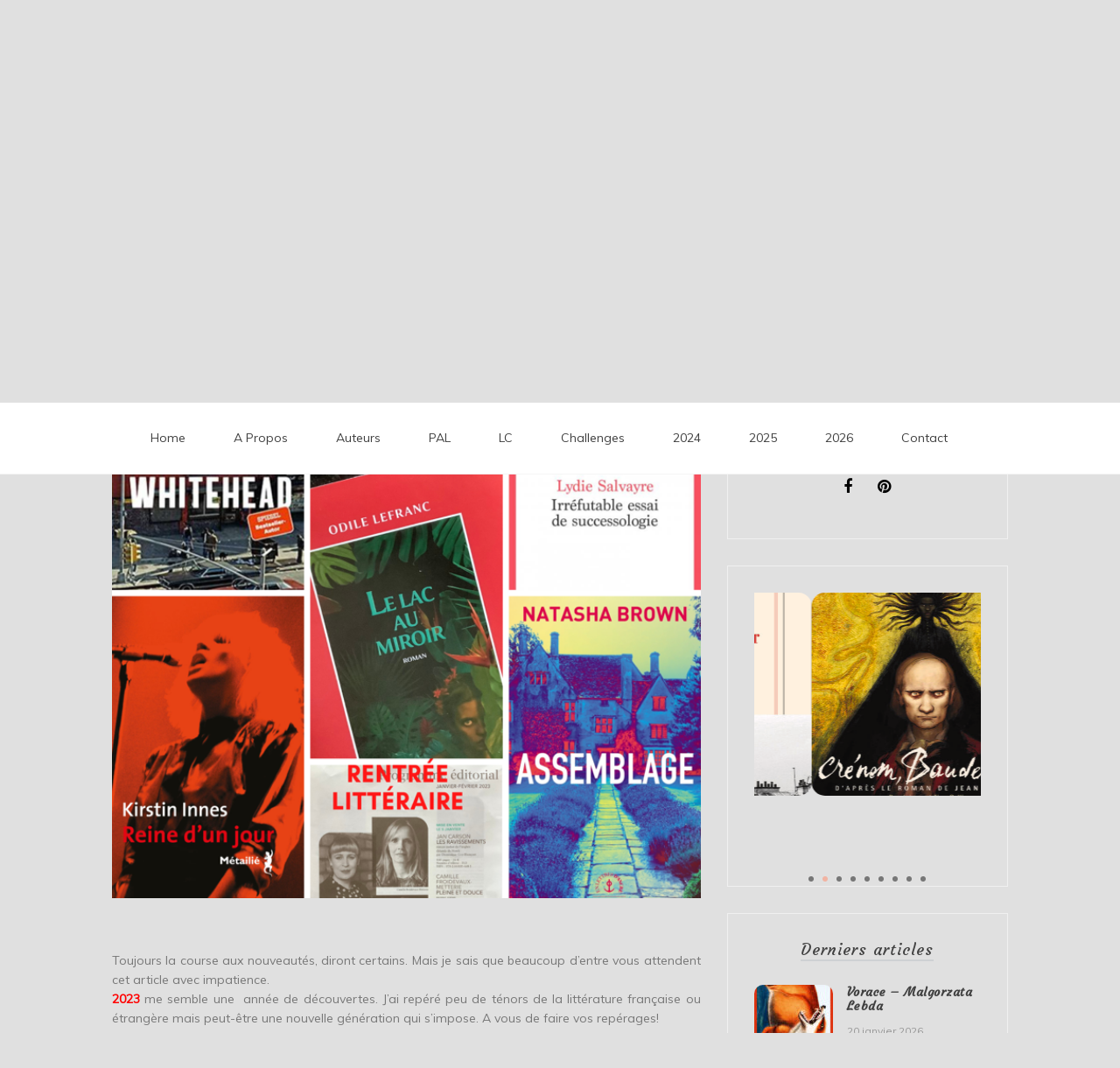

--- FILE ---
content_type: text/html; charset=UTF-8
request_url: https://surlaroutedejostein.fr/2022/11/23/rentree-dhiver-2023-panorama-par-editeurs/
body_size: 44024
content:

<!doctype html>
<html lang="fr-FR">
<head>
	<meta charset="UTF-8">
	<link rel="profile" href="https://gmpg.org/xfn/11">
	<meta name="viewport" content="width=device-width, initial-scale=1, shrink-to-fit=no">	
	<meta name='robots' content='index, follow, max-image-preview:large, max-snippet:-1, max-video-preview:-1' />

	<!-- This site is optimized with the Yoast SEO plugin v26.8 - https://yoast.com/product/yoast-seo-wordpress/ -->
	<title>Rentrée d’hiver 2023 - Panorama par éditeurs - Sur la route de jostein</title>
	<link rel="canonical" href="https://surlaroutedejostein.fr/2022/11/23/rentree-dhiver-2023-panorama-par-editeurs/" />
	<meta property="og:locale" content="fr_FR" />
	<meta property="og:type" content="article" />
	<meta property="og:title" content="Rentrée d’hiver 2023 - Panorama par éditeurs - Sur la route de jostein" />
	<meta property="og:description" content="&nbsp; Toujours la course aux nouveautés, diront certains. Mais je sais que beaucoup d&rsquo;entre vous attendent cet article avec impatience. 2023 me semble une  année de découvertes. J&rsquo;ai repéré peu de ténors de la littérature [&hellip;]" />
	<meta property="og:url" content="https://surlaroutedejostein.fr/2022/11/23/rentree-dhiver-2023-panorama-par-editeurs/" />
	<meta property="og:site_name" content="Sur la route de jostein" />
	<meta property="article:publisher" content="https://www.facebook.com/jostein.alias" />
	<meta property="article:published_time" content="2022-11-23T08:16:17+00:00" />
	<meta property="article:modified_time" content="2023-01-30T13:44:06+00:00" />
	<meta property="og:image" content="https://surlaroutedejostein.fr/wp-content/uploads/2022/11/D4BF55EE-C77F-427D-AD1B-1A28942F2FAE.png" />
	<meta property="og:image:width" content="640" />
	<meta property="og:image:height" content="512" />
	<meta property="og:image:type" content="image/png" />
	<meta name="author" content="jostein59" />
	<meta name="twitter:card" content="summary_large_image" />
	<meta name="twitter:creator" content="@blogjostein" />
	<meta name="twitter:site" content="@blogjostein" />
	<meta name="twitter:label1" content="Écrit par" />
	<meta name="twitter:data1" content="jostein59" />
	<meta name="twitter:label2" content="Durée de lecture estimée" />
	<meta name="twitter:data2" content="12 minutes" />
	<script type="application/ld+json" class="yoast-schema-graph">{"@context":"https://schema.org","@graph":[{"@type":"Article","@id":"https://surlaroutedejostein.fr/2022/11/23/rentree-dhiver-2023-panorama-par-editeurs/#article","isPartOf":{"@id":"https://surlaroutedejostein.fr/2022/11/23/rentree-dhiver-2023-panorama-par-editeurs/"},"author":{"name":"jostein59","@id":"https://surlaroutedejostein.fr/#/schema/person/f960d906f0bc9a7ba17e95afcb955c29"},"headline":"Rentrée d’hiver 2023 &#8211; Panorama par éditeurs","datePublished":"2022-11-23T08:16:17+00:00","dateModified":"2023-01-30T13:44:06+00:00","mainEntityOfPage":{"@id":"https://surlaroutedejostein.fr/2022/11/23/rentree-dhiver-2023-panorama-par-editeurs/"},"wordCount":2419,"commentCount":22,"publisher":{"@id":"https://surlaroutedejostein.fr/#organization"},"image":{"@id":"https://surlaroutedejostein.fr/2022/11/23/rentree-dhiver-2023-panorama-par-editeurs/#primaryimage"},"thumbnailUrl":"https://surlaroutedejostein.fr/wp-content/uploads/2022/11/D4BF55EE-C77F-427D-AD1B-1A28942F2FAE.png","keywords":["2023","Février 2023","Janvier","Nouveautés littéraires","rentrée littéraire"],"articleSection":["Informations"],"inLanguage":"fr-FR","potentialAction":[{"@type":"CommentAction","name":"Comment","target":["https://surlaroutedejostein.fr/2022/11/23/rentree-dhiver-2023-panorama-par-editeurs/#respond"]}]},{"@type":"WebPage","@id":"https://surlaroutedejostein.fr/2022/11/23/rentree-dhiver-2023-panorama-par-editeurs/","url":"https://surlaroutedejostein.fr/2022/11/23/rentree-dhiver-2023-panorama-par-editeurs/","name":"Rentrée d’hiver 2023 - Panorama par éditeurs - Sur la route de jostein","isPartOf":{"@id":"https://surlaroutedejostein.fr/#website"},"primaryImageOfPage":{"@id":"https://surlaroutedejostein.fr/2022/11/23/rentree-dhiver-2023-panorama-par-editeurs/#primaryimage"},"image":{"@id":"https://surlaroutedejostein.fr/2022/11/23/rentree-dhiver-2023-panorama-par-editeurs/#primaryimage"},"thumbnailUrl":"https://surlaroutedejostein.fr/wp-content/uploads/2022/11/D4BF55EE-C77F-427D-AD1B-1A28942F2FAE.png","datePublished":"2022-11-23T08:16:17+00:00","dateModified":"2023-01-30T13:44:06+00:00","inLanguage":"fr-FR","potentialAction":[{"@type":"ReadAction","target":["https://surlaroutedejostein.fr/2022/11/23/rentree-dhiver-2023-panorama-par-editeurs/"]}]},{"@type":"ImageObject","inLanguage":"fr-FR","@id":"https://surlaroutedejostein.fr/2022/11/23/rentree-dhiver-2023-panorama-par-editeurs/#primaryimage","url":"https://surlaroutedejostein.fr/wp-content/uploads/2022/11/D4BF55EE-C77F-427D-AD1B-1A28942F2FAE.png","contentUrl":"https://surlaroutedejostein.fr/wp-content/uploads/2022/11/D4BF55EE-C77F-427D-AD1B-1A28942F2FAE.png","width":640,"height":512},{"@type":"WebSite","@id":"https://surlaroutedejostein.fr/#website","url":"https://surlaroutedejostein.fr/","name":"Sur la route de jostein","description":"Partageons nos impressions de lecture, mes coups de cœur, mes découvertes littéraires.","publisher":{"@id":"https://surlaroutedejostein.fr/#organization"},"potentialAction":[{"@type":"SearchAction","target":{"@type":"EntryPoint","urlTemplate":"https://surlaroutedejostein.fr/?s={search_term_string}"},"query-input":{"@type":"PropertyValueSpecification","valueRequired":true,"valueName":"search_term_string"}}],"inLanguage":"fr-FR"},{"@type":"Organization","@id":"https://surlaroutedejostein.fr/#organization","name":"Sur la route de jostein","url":"https://surlaroutedejostein.fr/","logo":{"@type":"ImageObject","inLanguage":"fr-FR","@id":"https://surlaroutedejostein.fr/#/schema/logo/image/","url":"https://i0.wp.com/surlaroutedejostein.fr/wp-content/uploads/2023/11/bc304dfe4a63180bf65652090989c27c.png?fit=200%2C200&ssl=1","contentUrl":"https://i0.wp.com/surlaroutedejostein.fr/wp-content/uploads/2023/11/bc304dfe4a63180bf65652090989c27c.png?fit=200%2C200&ssl=1","width":200,"height":200,"caption":"Sur la route de jostein"},"image":{"@id":"https://surlaroutedejostein.fr/#/schema/logo/image/"},"sameAs":["https://www.facebook.com/jostein.alias","https://x.com/blogjostein","https://instagram.com/blog_jostein","https://www.pinterest.fr/mariannesburlin"]},{"@type":"Person","@id":"https://surlaroutedejostein.fr/#/schema/person/f960d906f0bc9a7ba17e95afcb955c29","name":"jostein59","image":{"@type":"ImageObject","inLanguage":"fr-FR","@id":"https://surlaroutedejostein.fr/#/schema/person/image/","url":"https://secure.gravatar.com/avatar/df77573e23a9e2b86ba43dd7a227e0bf288b9698c88793f6a3cdc57f8aa2f55b?s=96&r=g","contentUrl":"https://secure.gravatar.com/avatar/df77573e23a9e2b86ba43dd7a227e0bf288b9698c88793f6a3cdc57f8aa2f55b?s=96&r=g","caption":"jostein59"},"sameAs":["https://surlaroutedejostein.fr"],"url":"https://surlaroutedejostein.fr/author/jostein59/"}]}</script>
	<!-- / Yoast SEO plugin. -->


<link rel='dns-prefetch' href='//stats.wp.com' />
<link rel='dns-prefetch' href='//fonts.googleapis.com' />
<link rel='dns-prefetch' href='//widgets.wp.com' />
<link rel='dns-prefetch' href='//s0.wp.com' />
<link rel='dns-prefetch' href='//0.gravatar.com' />
<link rel='dns-prefetch' href='//1.gravatar.com' />
<link rel='dns-prefetch' href='//2.gravatar.com' />
<link rel="alternate" type="application/rss+xml" title="Sur la route de jostein &raquo; Flux" href="https://surlaroutedejostein.fr/feed/" />
<link rel="alternate" type="application/rss+xml" title="Sur la route de jostein &raquo; Flux des commentaires" href="https://surlaroutedejostein.fr/comments/feed/" />
<link rel="alternate" type="application/rss+xml" title="Sur la route de jostein &raquo; Rentrée d’hiver 2023 &#8211; Panorama par éditeurs Flux des commentaires" href="https://surlaroutedejostein.fr/2022/11/23/rentree-dhiver-2023-panorama-par-editeurs/feed/" />
<link rel="alternate" title="oEmbed (JSON)" type="application/json+oembed" href="https://surlaroutedejostein.fr/wp-json/oembed/1.0/embed?url=https%3A%2F%2Fsurlaroutedejostein.fr%2F2022%2F11%2F23%2Frentree-dhiver-2023-panorama-par-editeurs%2F" />
<link rel="alternate" title="oEmbed (XML)" type="text/xml+oembed" href="https://surlaroutedejostein.fr/wp-json/oembed/1.0/embed?url=https%3A%2F%2Fsurlaroutedejostein.fr%2F2022%2F11%2F23%2Frentree-dhiver-2023-panorama-par-editeurs%2F&#038;format=xml" />
<style id='wp-img-auto-sizes-contain-inline-css' type='text/css'>
img:is([sizes=auto i],[sizes^="auto," i]){contain-intrinsic-size:3000px 1500px}
/*# sourceURL=wp-img-auto-sizes-contain-inline-css */
</style>
<link rel='stylesheet' id='jetpack_related-posts-css' href='https://surlaroutedejostein.fr/wp-content/plugins/jetpack/modules/related-posts/related-posts.css?ver=20240116' type='text/css' media='all' />
<style id='wp-emoji-styles-inline-css' type='text/css'>

	img.wp-smiley, img.emoji {
		display: inline !important;
		border: none !important;
		box-shadow: none !important;
		height: 1em !important;
		width: 1em !important;
		margin: 0 0.07em !important;
		vertical-align: -0.1em !important;
		background: none !important;
		padding: 0 !important;
	}
/*# sourceURL=wp-emoji-styles-inline-css */
</style>
<style id='wp-block-library-inline-css' type='text/css'>
:root{--wp-block-synced-color:#7a00df;--wp-block-synced-color--rgb:122,0,223;--wp-bound-block-color:var(--wp-block-synced-color);--wp-editor-canvas-background:#ddd;--wp-admin-theme-color:#007cba;--wp-admin-theme-color--rgb:0,124,186;--wp-admin-theme-color-darker-10:#006ba1;--wp-admin-theme-color-darker-10--rgb:0,107,160.5;--wp-admin-theme-color-darker-20:#005a87;--wp-admin-theme-color-darker-20--rgb:0,90,135;--wp-admin-border-width-focus:2px}@media (min-resolution:192dpi){:root{--wp-admin-border-width-focus:1.5px}}.wp-element-button{cursor:pointer}:root .has-very-light-gray-background-color{background-color:#eee}:root .has-very-dark-gray-background-color{background-color:#313131}:root .has-very-light-gray-color{color:#eee}:root .has-very-dark-gray-color{color:#313131}:root .has-vivid-green-cyan-to-vivid-cyan-blue-gradient-background{background:linear-gradient(135deg,#00d084,#0693e3)}:root .has-purple-crush-gradient-background{background:linear-gradient(135deg,#34e2e4,#4721fb 50%,#ab1dfe)}:root .has-hazy-dawn-gradient-background{background:linear-gradient(135deg,#faaca8,#dad0ec)}:root .has-subdued-olive-gradient-background{background:linear-gradient(135deg,#fafae1,#67a671)}:root .has-atomic-cream-gradient-background{background:linear-gradient(135deg,#fdd79a,#004a59)}:root .has-nightshade-gradient-background{background:linear-gradient(135deg,#330968,#31cdcf)}:root .has-midnight-gradient-background{background:linear-gradient(135deg,#020381,#2874fc)}:root{--wp--preset--font-size--normal:16px;--wp--preset--font-size--huge:42px}.has-regular-font-size{font-size:1em}.has-larger-font-size{font-size:2.625em}.has-normal-font-size{font-size:var(--wp--preset--font-size--normal)}.has-huge-font-size{font-size:var(--wp--preset--font-size--huge)}.has-text-align-center{text-align:center}.has-text-align-left{text-align:left}.has-text-align-right{text-align:right}.has-fit-text{white-space:nowrap!important}#end-resizable-editor-section{display:none}.aligncenter{clear:both}.items-justified-left{justify-content:flex-start}.items-justified-center{justify-content:center}.items-justified-right{justify-content:flex-end}.items-justified-space-between{justify-content:space-between}.screen-reader-text{border:0;clip-path:inset(50%);height:1px;margin:-1px;overflow:hidden;padding:0;position:absolute;width:1px;word-wrap:normal!important}.screen-reader-text:focus{background-color:#ddd;clip-path:none;color:#444;display:block;font-size:1em;height:auto;left:5px;line-height:normal;padding:15px 23px 14px;text-decoration:none;top:5px;width:auto;z-index:100000}html :where(.has-border-color){border-style:solid}html :where([style*=border-top-color]){border-top-style:solid}html :where([style*=border-right-color]){border-right-style:solid}html :where([style*=border-bottom-color]){border-bottom-style:solid}html :where([style*=border-left-color]){border-left-style:solid}html :where([style*=border-width]){border-style:solid}html :where([style*=border-top-width]){border-top-style:solid}html :where([style*=border-right-width]){border-right-style:solid}html :where([style*=border-bottom-width]){border-bottom-style:solid}html :where([style*=border-left-width]){border-left-style:solid}html :where(img[class*=wp-image-]){height:auto;max-width:100%}:where(figure){margin:0 0 1em}html :where(.is-position-sticky){--wp-admin--admin-bar--position-offset:var(--wp-admin--admin-bar--height,0px)}@media screen and (max-width:600px){html :where(.is-position-sticky){--wp-admin--admin-bar--position-offset:0px}}

/*# sourceURL=wp-block-library-inline-css */
</style><link rel='stylesheet' id='wp-block-heading-css' href='https://surlaroutedejostein.fr/wp-includes/blocks/heading/style.min.css?ver=6.9' type='text/css' media='all' />
<style id='wp-block-code-inline-css' type='text/css'>
.wp-block-code{box-sizing:border-box}.wp-block-code code{
  /*!rtl:begin:ignore*/direction:ltr;display:block;font-family:inherit;overflow-wrap:break-word;text-align:initial;white-space:pre-wrap
  /*!rtl:end:ignore*/}
/*# sourceURL=https://surlaroutedejostein.fr/wp-includes/blocks/code/style.min.css */
</style>
<style id='wp-block-code-theme-inline-css' type='text/css'>
.wp-block-code{border:1px solid #ccc;border-radius:4px;font-family:Menlo,Consolas,monaco,monospace;padding:.8em 1em}
/*# sourceURL=https://surlaroutedejostein.fr/wp-includes/blocks/code/theme.min.css */
</style>
<link rel='stylesheet' id='wp-block-group-css' href='https://surlaroutedejostein.fr/wp-includes/blocks/group/style.min.css?ver=6.9' type='text/css' media='all' />
<link rel='stylesheet' id='wp-block-group-theme-css' href='https://surlaroutedejostein.fr/wp-includes/blocks/group/theme.min.css?ver=6.9' type='text/css' media='all' />
<link rel='stylesheet' id='wp-block-paragraph-css' href='https://surlaroutedejostein.fr/wp-includes/blocks/paragraph/style.min.css?ver=6.9' type='text/css' media='all' />
<style id='global-styles-inline-css' type='text/css'>
:root{--wp--preset--aspect-ratio--square: 1;--wp--preset--aspect-ratio--4-3: 4/3;--wp--preset--aspect-ratio--3-4: 3/4;--wp--preset--aspect-ratio--3-2: 3/2;--wp--preset--aspect-ratio--2-3: 2/3;--wp--preset--aspect-ratio--16-9: 16/9;--wp--preset--aspect-ratio--9-16: 9/16;--wp--preset--color--black: #000000;--wp--preset--color--cyan-bluish-gray: #abb8c3;--wp--preset--color--white: #ffffff;--wp--preset--color--pale-pink: #f78da7;--wp--preset--color--vivid-red: #cf2e2e;--wp--preset--color--luminous-vivid-orange: #ff6900;--wp--preset--color--luminous-vivid-amber: #fcb900;--wp--preset--color--light-green-cyan: #7bdcb5;--wp--preset--color--vivid-green-cyan: #00d084;--wp--preset--color--pale-cyan-blue: #8ed1fc;--wp--preset--color--vivid-cyan-blue: #0693e3;--wp--preset--color--vivid-purple: #9b51e0;--wp--preset--gradient--vivid-cyan-blue-to-vivid-purple: linear-gradient(135deg,rgb(6,147,227) 0%,rgb(155,81,224) 100%);--wp--preset--gradient--light-green-cyan-to-vivid-green-cyan: linear-gradient(135deg,rgb(122,220,180) 0%,rgb(0,208,130) 100%);--wp--preset--gradient--luminous-vivid-amber-to-luminous-vivid-orange: linear-gradient(135deg,rgb(252,185,0) 0%,rgb(255,105,0) 100%);--wp--preset--gradient--luminous-vivid-orange-to-vivid-red: linear-gradient(135deg,rgb(255,105,0) 0%,rgb(207,46,46) 100%);--wp--preset--gradient--very-light-gray-to-cyan-bluish-gray: linear-gradient(135deg,rgb(238,238,238) 0%,rgb(169,184,195) 100%);--wp--preset--gradient--cool-to-warm-spectrum: linear-gradient(135deg,rgb(74,234,220) 0%,rgb(151,120,209) 20%,rgb(207,42,186) 40%,rgb(238,44,130) 60%,rgb(251,105,98) 80%,rgb(254,248,76) 100%);--wp--preset--gradient--blush-light-purple: linear-gradient(135deg,rgb(255,206,236) 0%,rgb(152,150,240) 100%);--wp--preset--gradient--blush-bordeaux: linear-gradient(135deg,rgb(254,205,165) 0%,rgb(254,45,45) 50%,rgb(107,0,62) 100%);--wp--preset--gradient--luminous-dusk: linear-gradient(135deg,rgb(255,203,112) 0%,rgb(199,81,192) 50%,rgb(65,88,208) 100%);--wp--preset--gradient--pale-ocean: linear-gradient(135deg,rgb(255,245,203) 0%,rgb(182,227,212) 50%,rgb(51,167,181) 100%);--wp--preset--gradient--electric-grass: linear-gradient(135deg,rgb(202,248,128) 0%,rgb(113,206,126) 100%);--wp--preset--gradient--midnight: linear-gradient(135deg,rgb(2,3,129) 0%,rgb(40,116,252) 100%);--wp--preset--font-size--small: 13px;--wp--preset--font-size--medium: 20px;--wp--preset--font-size--large: 36px;--wp--preset--font-size--x-large: 42px;--wp--preset--spacing--20: 0.44rem;--wp--preset--spacing--30: 0.67rem;--wp--preset--spacing--40: 1rem;--wp--preset--spacing--50: 1.5rem;--wp--preset--spacing--60: 2.25rem;--wp--preset--spacing--70: 3.38rem;--wp--preset--spacing--80: 5.06rem;--wp--preset--shadow--natural: 6px 6px 9px rgba(0, 0, 0, 0.2);--wp--preset--shadow--deep: 12px 12px 50px rgba(0, 0, 0, 0.4);--wp--preset--shadow--sharp: 6px 6px 0px rgba(0, 0, 0, 0.2);--wp--preset--shadow--outlined: 6px 6px 0px -3px rgb(255, 255, 255), 6px 6px rgb(0, 0, 0);--wp--preset--shadow--crisp: 6px 6px 0px rgb(0, 0, 0);}:where(.is-layout-flex){gap: 0.5em;}:where(.is-layout-grid){gap: 0.5em;}body .is-layout-flex{display: flex;}.is-layout-flex{flex-wrap: wrap;align-items: center;}.is-layout-flex > :is(*, div){margin: 0;}body .is-layout-grid{display: grid;}.is-layout-grid > :is(*, div){margin: 0;}:where(.wp-block-columns.is-layout-flex){gap: 2em;}:where(.wp-block-columns.is-layout-grid){gap: 2em;}:where(.wp-block-post-template.is-layout-flex){gap: 1.25em;}:where(.wp-block-post-template.is-layout-grid){gap: 1.25em;}.has-black-color{color: var(--wp--preset--color--black) !important;}.has-cyan-bluish-gray-color{color: var(--wp--preset--color--cyan-bluish-gray) !important;}.has-white-color{color: var(--wp--preset--color--white) !important;}.has-pale-pink-color{color: var(--wp--preset--color--pale-pink) !important;}.has-vivid-red-color{color: var(--wp--preset--color--vivid-red) !important;}.has-luminous-vivid-orange-color{color: var(--wp--preset--color--luminous-vivid-orange) !important;}.has-luminous-vivid-amber-color{color: var(--wp--preset--color--luminous-vivid-amber) !important;}.has-light-green-cyan-color{color: var(--wp--preset--color--light-green-cyan) !important;}.has-vivid-green-cyan-color{color: var(--wp--preset--color--vivid-green-cyan) !important;}.has-pale-cyan-blue-color{color: var(--wp--preset--color--pale-cyan-blue) !important;}.has-vivid-cyan-blue-color{color: var(--wp--preset--color--vivid-cyan-blue) !important;}.has-vivid-purple-color{color: var(--wp--preset--color--vivid-purple) !important;}.has-black-background-color{background-color: var(--wp--preset--color--black) !important;}.has-cyan-bluish-gray-background-color{background-color: var(--wp--preset--color--cyan-bluish-gray) !important;}.has-white-background-color{background-color: var(--wp--preset--color--white) !important;}.has-pale-pink-background-color{background-color: var(--wp--preset--color--pale-pink) !important;}.has-vivid-red-background-color{background-color: var(--wp--preset--color--vivid-red) !important;}.has-luminous-vivid-orange-background-color{background-color: var(--wp--preset--color--luminous-vivid-orange) !important;}.has-luminous-vivid-amber-background-color{background-color: var(--wp--preset--color--luminous-vivid-amber) !important;}.has-light-green-cyan-background-color{background-color: var(--wp--preset--color--light-green-cyan) !important;}.has-vivid-green-cyan-background-color{background-color: var(--wp--preset--color--vivid-green-cyan) !important;}.has-pale-cyan-blue-background-color{background-color: var(--wp--preset--color--pale-cyan-blue) !important;}.has-vivid-cyan-blue-background-color{background-color: var(--wp--preset--color--vivid-cyan-blue) !important;}.has-vivid-purple-background-color{background-color: var(--wp--preset--color--vivid-purple) !important;}.has-black-border-color{border-color: var(--wp--preset--color--black) !important;}.has-cyan-bluish-gray-border-color{border-color: var(--wp--preset--color--cyan-bluish-gray) !important;}.has-white-border-color{border-color: var(--wp--preset--color--white) !important;}.has-pale-pink-border-color{border-color: var(--wp--preset--color--pale-pink) !important;}.has-vivid-red-border-color{border-color: var(--wp--preset--color--vivid-red) !important;}.has-luminous-vivid-orange-border-color{border-color: var(--wp--preset--color--luminous-vivid-orange) !important;}.has-luminous-vivid-amber-border-color{border-color: var(--wp--preset--color--luminous-vivid-amber) !important;}.has-light-green-cyan-border-color{border-color: var(--wp--preset--color--light-green-cyan) !important;}.has-vivid-green-cyan-border-color{border-color: var(--wp--preset--color--vivid-green-cyan) !important;}.has-pale-cyan-blue-border-color{border-color: var(--wp--preset--color--pale-cyan-blue) !important;}.has-vivid-cyan-blue-border-color{border-color: var(--wp--preset--color--vivid-cyan-blue) !important;}.has-vivid-purple-border-color{border-color: var(--wp--preset--color--vivid-purple) !important;}.has-vivid-cyan-blue-to-vivid-purple-gradient-background{background: var(--wp--preset--gradient--vivid-cyan-blue-to-vivid-purple) !important;}.has-light-green-cyan-to-vivid-green-cyan-gradient-background{background: var(--wp--preset--gradient--light-green-cyan-to-vivid-green-cyan) !important;}.has-luminous-vivid-amber-to-luminous-vivid-orange-gradient-background{background: var(--wp--preset--gradient--luminous-vivid-amber-to-luminous-vivid-orange) !important;}.has-luminous-vivid-orange-to-vivid-red-gradient-background{background: var(--wp--preset--gradient--luminous-vivid-orange-to-vivid-red) !important;}.has-very-light-gray-to-cyan-bluish-gray-gradient-background{background: var(--wp--preset--gradient--very-light-gray-to-cyan-bluish-gray) !important;}.has-cool-to-warm-spectrum-gradient-background{background: var(--wp--preset--gradient--cool-to-warm-spectrum) !important;}.has-blush-light-purple-gradient-background{background: var(--wp--preset--gradient--blush-light-purple) !important;}.has-blush-bordeaux-gradient-background{background: var(--wp--preset--gradient--blush-bordeaux) !important;}.has-luminous-dusk-gradient-background{background: var(--wp--preset--gradient--luminous-dusk) !important;}.has-pale-ocean-gradient-background{background: var(--wp--preset--gradient--pale-ocean) !important;}.has-electric-grass-gradient-background{background: var(--wp--preset--gradient--electric-grass) !important;}.has-midnight-gradient-background{background: var(--wp--preset--gradient--midnight) !important;}.has-small-font-size{font-size: var(--wp--preset--font-size--small) !important;}.has-medium-font-size{font-size: var(--wp--preset--font-size--medium) !important;}.has-large-font-size{font-size: var(--wp--preset--font-size--large) !important;}.has-x-large-font-size{font-size: var(--wp--preset--font-size--x-large) !important;}
/*# sourceURL=global-styles-inline-css */
</style>

<style id='classic-theme-styles-inline-css' type='text/css'>
/*! This file is auto-generated */
.wp-block-button__link{color:#fff;background-color:#32373c;border-radius:9999px;box-shadow:none;text-decoration:none;padding:calc(.667em + 2px) calc(1.333em + 2px);font-size:1.125em}.wp-block-file__button{background:#32373c;color:#fff;text-decoration:none}
/*# sourceURL=/wp-includes/css/classic-themes.min.css */
</style>
<link rel='stylesheet' id='kenwheeler-slicktheme-css' href='https://surlaroutedejostein.fr/wp-content/themes/new-blog/css/slick-theme.css?ver=6.9' type='text/css' media='all' />
<link rel='stylesheet' id='bootstrap-css' href='https://surlaroutedejostein.fr/wp-content/themes/new-blog/css/bootstrap.css?ver=6.9' type='text/css' media='all' />
<link rel='stylesheet' id='new-blog-style-css' href='https://surlaroutedejostein.fr/wp-content/themes/new-blog/style.css?ver=6.9' type='text/css' media='all' />
<link rel='stylesheet' id='new-blog-jr-style-css' href='https://surlaroutedejostein.fr/wp-content/themes/new-blog-jr-enfant/style.css?ver=1.0.4' type='text/css' media='all' />
<link rel='stylesheet' id='new-blog-jr-google-fonts-css' href='//fonts.googleapis.com/css?family=Courgette' type='text/css' media='all' />
<link rel='stylesheet' id='jetpack_likes-css' href='https://surlaroutedejostein.fr/wp-content/plugins/jetpack/modules/likes/style.css?ver=15.4' type='text/css' media='all' />
<link rel='stylesheet' id='subscribe-modal-css-css' href='https://surlaroutedejostein.fr/wp-content/plugins/jetpack/modules/subscriptions/subscribe-modal/subscribe-modal.css?ver=15.4' type='text/css' media='all' />
<link rel='stylesheet' id='kenwheeler-slick-css' href='https://surlaroutedejostein.fr/wp-content/themes/new-blog/css/slick.css?ver=1.9.0' type='text/css' media='all' />
<link rel='stylesheet' id='new-blog-sidenav-css' href='https://surlaroutedejostein.fr/wp-content/themes/new-blog/css/sidenav.css?ver=1.0.0' type='text/css' media='all' />
<link rel='stylesheet' id='font-awesome-css' href='https://surlaroutedejostein.fr/wp-content/themes/new-blog/css/font-awesome.css?ver=1.9.0' type='text/css' media='all' />
<link rel='stylesheet' id='google-webfonts-css' href='//fonts.googleapis.com/css?family=Kaushan+Script|Poppins|Muli' type='text/css' media='all' />
<script type="text/javascript" id="jetpack_related-posts-js-extra">
/* <![CDATA[ */
var related_posts_js_options = {"post_heading":"h4"};
//# sourceURL=jetpack_related-posts-js-extra
/* ]]> */
</script>
<script type="text/javascript" src="https://surlaroutedejostein.fr/wp-content/plugins/jetpack/_inc/build/related-posts/related-posts.min.js?ver=20240116" id="jetpack_related-posts-js"></script>
<script type="text/javascript" src="https://surlaroutedejostein.fr/wp-includes/js/jquery/jquery.min.js?ver=3.7.1" id="jquery-core-js"></script>
<script type="text/javascript" src="https://surlaroutedejostein.fr/wp-includes/js/jquery/jquery-migrate.min.js?ver=3.4.1" id="jquery-migrate-js"></script>
<link rel="https://api.w.org/" href="https://surlaroutedejostein.fr/wp-json/" /><link rel="alternate" title="JSON" type="application/json" href="https://surlaroutedejostein.fr/wp-json/wp/v2/posts/219992" /><link rel="EditURI" type="application/rsd+xml" title="RSD" href="https://surlaroutedejostein.fr/xmlrpc.php?rsd" />
<meta name="generator" content="WordPress 6.9" />
<link rel='shortlink' href='https://surlaroutedejostein.fr/?p=219992' />
	<style>img#wpstats{display:none}</style>
		<link rel="pingback" href="https://surlaroutedejostein.fr/xmlrpc.php">	<style type="text/css">
    
    /* highlight active menu */
    li.current-menu-item {   
        color: #a08700  ; 
    }
    
    /* main width */
    .banner-holder .container-fluid {
	width: 80% ;

    }
 
    /* UPPERCASE */
    .category1, .category2, .category3, .category4  {
		text-transform: uppercase ;

    }
    .post-auther-edit-1, .post-auther-edit-2, .post-auther-edit-3, .post-auther-edit-4  {
		text-transform: uppercase ;
    }
    .leave-comment  {
		text-transform: uppercase ;

    }
    .read-more  {
		text-transform: uppercase ;

    }
    .widget-title, .most1, .most2, .most3, .most4 {
        text-transform: uppercase ;
    }
    #primary-menu {
        text-transform: uppercase ;
    }   
    </style>
		<style type="text/css">
					.site-title a,
			.site-description {
				color: #efefef;
			}
				</style>
		<style type="text/css" id="custom-background-css">
body.custom-background { background-color: #e0e0e0; }
</style>
	<link rel="icon" href="https://surlaroutedejostein.fr/wp-content/uploads/2021/05/cropped-D10BF74B-6B79-49EF-B524-E29573B6DD19-scaled-1-150x150.jpeg" sizes="32x32" />
<link rel="icon" href="https://surlaroutedejostein.fr/wp-content/uploads/2021/05/cropped-D10BF74B-6B79-49EF-B524-E29573B6DD19-scaled-1-300x300.jpeg" sizes="192x192" />
<link rel="apple-touch-icon" href="https://surlaroutedejostein.fr/wp-content/uploads/2021/05/cropped-D10BF74B-6B79-49EF-B524-E29573B6DD19-scaled-1-300x300.jpeg" />
<meta name="msapplication-TileImage" content="https://surlaroutedejostein.fr/wp-content/uploads/2021/05/cropped-D10BF74B-6B79-49EF-B524-E29573B6DD19-scaled-1-300x300.jpeg" />
<link rel='stylesheet' id='mailpoet_public-css' href='https://surlaroutedejostein.fr/wp-content/plugins/mailpoet/assets/dist/css/mailpoet-public.eb66e3ab.css?ver=6.9' type='text/css' media='all' />
<link rel='stylesheet' id='jetpack-block-subscriptions-css' href='https://surlaroutedejostein.fr/wp-content/plugins/jetpack/_inc/blocks/subscriptions/view.css?minify=false&#038;ver=15.4' type='text/css' media='all' />
</head>

<body class="wp-singular post-template-default single single-post postid-219992 single-format-standard custom-background wp-embed-responsive wp-theme-new-blog wp-child-theme-new-blog-jr-enfant"  >
<div id="page" class="site">
	<a class="skip-link screen-reader-text" href="#content">Skip to content</a>

	<header id="masthead" class="site-header ">
<!-- Logo -->
		 
			<div>
			 </div> 					<div class="container-header">
				<div class="min-height-150">
				<div id="wp-custom-header" class="wp-custom-header"><img src="https://surlaroutedejostein.fr/wp-content/uploads/2021/05/josteinbibliotheque.jpg" width="1024" height="195" alt="" srcset="https://surlaroutedejostein.fr/wp-content/uploads/2021/05/josteinbibliotheque.jpg 1024w, https://surlaroutedejostein.fr/wp-content/uploads/2021/05/josteinbibliotheque-300x57.jpg 300w, https://surlaroutedejostein.fr/wp-content/uploads/2021/05/josteinbibliotheque-150x29.jpg 150w, https://surlaroutedejostein.fr/wp-content/uploads/2021/05/josteinbibliotheque-768x146.jpg 768w" sizes="(max-width: 1024px) 100vw, 1024px" decoding="async" fetchpriority="high" /></div>	
				</div>
				<!-- Title -->
				<div class=" logo text-center mx-auto overlays ">
					<h1 class="site-title"><a href="https://surlaroutedejostein.fr/" rel="home">Sur la route de jostein</a></h1>
										<p class="site-description">Partageons nos impressions de lecture, mes coups de cœur, mes découvertes littéraires.</p>
										<!-- social icon new location -->
					<div id= "social-icon-top-new" class="text-center">
					
											</div>
					<!-- social icon new location end-->
					
				</div>
			</div>
			
		<div class="text-center pt-3 pb-3 navbar-expand-lg" > 
			<!-- Navbar -->
			<nav class="navbar ">
        		<div class="container">
						<div class="clearfix"> </div>
						<div class='float-right'>
							<!-- Right nav -->
							<ul class="search-tab">
								<li><a href="javascript:;" class="toggle" id="sidenav-toggle" ><span class="fa fa-bars" aria-hidden="true"></span></a></li>
							</ul>
						</div>			
			  </div>
			</nav>
		</div>

    <!-- side nav -->

    <nav class="sidenav" data-sidenav data-sidenav-toggle="#sidenav-toggle">
	<a id ="closebtn" href="javascript:void(0)" class="closebtn">&times;</a>

      <div class="sidenav-brand logo text-left">
          <p class="site-title"><a href="https://surlaroutedejostein.fr/" rel="home">Sur la route de jostein</a></p>
      </div>
        <div class="sidenav-header"  action="https://surlaroutedejostein.fr">
        <form class="search-form"  action="https://surlaroutedejostein.fr" >
          <input name="s" value=" " class="form-control mr-sm-2" type="search" placeholder="Recherche;"" aria-label="Search">
          <button class="btn search-submit" type="submit"><span class="fa fa-search" aria-hidden="true"></span></button>
        </form>
</div>			<nav id ="side_nav" class=" navbar navbar-expand-sm " role="navigation">
						<div id="bs-example-navbar-collapse-1" class="menu-menu-1-container"><ul id="menu-menu-1" class="nav flex-column sidenav-menu"><li itemscope="itemscope" itemtype="https://www.schema.org/SiteNavigationElement" id="menu-item-213693" class="menu-item menu-item-type-custom menu-item-object-custom menu-item-home menu-item-213693 nav-item"><a title="Home" href="https://surlaroutedejostein.fr" class="nav-link">Home</a></li>
<li itemscope="itemscope" itemtype="https://www.schema.org/SiteNavigationElement" id="menu-item-213842" class="menu-item menu-item-type-post_type menu-item-object-page menu-item-213842 nav-item"><a title="A Propos" href="https://surlaroutedejostein.fr/about/" class="nav-link">A Propos</a></li>
<li itemscope="itemscope" itemtype="https://www.schema.org/SiteNavigationElement" id="menu-item-213696" class="menu-item menu-item-type-post_type menu-item-object-page menu-item-213696 nav-item"><a title="Auteurs" href="https://surlaroutedejostein.fr/auteurs/" class="nav-link">Auteurs</a></li>
<li itemscope="itemscope" itemtype="https://www.schema.org/SiteNavigationElement" id="menu-item-213845" class="menu-item menu-item-type-post_type menu-item-object-page menu-item-213845 nav-item"><a title="PAL" href="https://surlaroutedejostein.fr/pal/" class="nav-link">PAL</a></li>
<li itemscope="itemscope" itemtype="https://www.schema.org/SiteNavigationElement" id="menu-item-233458" class="menu-item menu-item-type-post_type menu-item-object-page menu-item-233458 nav-item"><a title="LC" href="https://surlaroutedejostein.fr/lectures-communes/" class="nav-link">LC</a></li>
<li itemscope="itemscope" itemtype="https://www.schema.org/SiteNavigationElement" id="menu-item-216927" class="menu-item menu-item-type-post_type menu-item-object-page menu-item-216927 nav-item"><a title="Challenges" href="https://surlaroutedejostein.fr/challenges/" class="nav-link">Challenges</a></li>
<li itemscope="itemscope" itemtype="https://www.schema.org/SiteNavigationElement" id="menu-item-228190" class="menu-item menu-item-type-post_type menu-item-object-page menu-item-228190 nav-item"><a title="2024" href="https://surlaroutedejostein.fr/2024-2/" class="nav-link">2024</a></li>
<li itemscope="itemscope" itemtype="https://www.schema.org/SiteNavigationElement" id="menu-item-233038" class="menu-item menu-item-type-post_type menu-item-object-page menu-item-233038 nav-item"><a title="2025" href="https://surlaroutedejostein.fr/2025-2/" class="nav-link">2025</a></li>
<li itemscope="itemscope" itemtype="https://www.schema.org/SiteNavigationElement" id="menu-item-235915" class="menu-item menu-item-type-post_type menu-item-object-page menu-item-235915 nav-item"><a title="2026" href="https://surlaroutedejostein.fr/2026-2/" class="nav-link">2026</a></li>
<li itemscope="itemscope" itemtype="https://www.schema.org/SiteNavigationElement" id="menu-item-213695" class="menu-item menu-item-type-post_type menu-item-object-page menu-item-213695 nav-item"><a title="Contact" href="https://surlaroutedejostein.fr/contact-2/" class="nav-link">Contact</a></li>
</ul></div>			</nav>
 
    </nav>

		<!-- end side nav -->

	<!-- banner slider -->

	
		<!-- end banner slider -->

		
  </header><!-- #masthead -->
	
<div id="content" class="site-content">
	<!-- Main menu -->
	<nav id="site-navigation" class="sticky-top navbar navbar-expand-lg  main-navigation" role="navigation">
		<!-- Brand and toggle get grouped for better mobile display -->
					<button class="menu-toggle navbar-toggler" type="button" data-toggle="collapse" data-target="#collapse-1" aria-controls="bs-example-navbar-collapse-1" aria-expanded="false" aria-label= "Toggle navigation">
				<span class="fa fa-bars"></span>
			</button>
		<div id="collapse-1" class="collapse navbar-collapse"><ul id="menu-menu-2" class="nav unique-main-menu navbar-nav mx-auto"><li itemscope="itemscope" itemtype="https://www.schema.org/SiteNavigationElement" class="menu-item menu-item-type-custom menu-item-object-custom menu-item-home menu-item-213693 nav-item"><a title="Home" href="https://surlaroutedejostein.fr" class="nav-link">Home</a></li>
<li itemscope="itemscope" itemtype="https://www.schema.org/SiteNavigationElement" class="menu-item menu-item-type-post_type menu-item-object-page menu-item-213842 nav-item"><a title="A Propos" href="https://surlaroutedejostein.fr/about/" class="nav-link">A Propos</a></li>
<li itemscope="itemscope" itemtype="https://www.schema.org/SiteNavigationElement" class="menu-item menu-item-type-post_type menu-item-object-page menu-item-213696 nav-item"><a title="Auteurs" href="https://surlaroutedejostein.fr/auteurs/" class="nav-link">Auteurs</a></li>
<li itemscope="itemscope" itemtype="https://www.schema.org/SiteNavigationElement" class="menu-item menu-item-type-post_type menu-item-object-page menu-item-213845 nav-item"><a title="PAL" href="https://surlaroutedejostein.fr/pal/" class="nav-link">PAL</a></li>
<li itemscope="itemscope" itemtype="https://www.schema.org/SiteNavigationElement" class="menu-item menu-item-type-post_type menu-item-object-page menu-item-233458 nav-item"><a title="LC" href="https://surlaroutedejostein.fr/lectures-communes/" class="nav-link">LC</a></li>
<li itemscope="itemscope" itemtype="https://www.schema.org/SiteNavigationElement" class="menu-item menu-item-type-post_type menu-item-object-page menu-item-216927 nav-item"><a title="Challenges" href="https://surlaroutedejostein.fr/challenges/" class="nav-link">Challenges</a></li>
<li itemscope="itemscope" itemtype="https://www.schema.org/SiteNavigationElement" class="menu-item menu-item-type-post_type menu-item-object-page menu-item-228190 nav-item"><a title="2024" href="https://surlaroutedejostein.fr/2024-2/" class="nav-link">2024</a></li>
<li itemscope="itemscope" itemtype="https://www.schema.org/SiteNavigationElement" class="menu-item menu-item-type-post_type menu-item-object-page menu-item-233038 nav-item"><a title="2025" href="https://surlaroutedejostein.fr/2025-2/" class="nav-link">2025</a></li>
<li itemscope="itemscope" itemtype="https://www.schema.org/SiteNavigationElement" class="menu-item menu-item-type-post_type menu-item-object-page menu-item-235915 nav-item"><a title="2026" href="https://surlaroutedejostein.fr/2026-2/" class="nav-link">2026</a></li>
<li itemscope="itemscope" itemtype="https://www.schema.org/SiteNavigationElement" class="menu-item menu-item-type-post_type menu-item-object-page menu-item-213695 nav-item"><a title="Contact" href="https://surlaroutedejostein.fr/contact-2/" class="nav-link">Contact</a></li>
</ul></div>	</nav>
	<!-- End Main menu -->

<div id="primary" class="content-area" onLoad="window.scroll(0, 500)">
	<main id="main" class="site-main">
		<section  class="middle-content inner-content">
		<div class="container-fluid">
			<div id ="scroll-top" class="row">
			<div class="col-lg-8">
												<div class="detail-block">
							<section>
								<article id="post-219992" class="post-219992 post type-post status-publish format-standard has-post-thumbnail hentry category-informations tag-1940 tag-fevrier-2023 tag-janvier tag-nouveautes-litteraires tag-rentree-litteraire">

									<div class="thumb">
																				<div class="thumb-body text-justify">
											<!--<header class="entry-header">
												<span class ="mt-4 cat"> <a href="https://surlaroutedejostein.fr/category/informations/" rel="category tag">Informations</a> </span>
																							</header>-->
											<h4><img decoding="async" class="aligncenter size-full wp-image-220053" src="https://surlaroutedejostein.fr/wp-content/uploads/2022/11/D4BF55EE-C77F-427D-AD1B-1A28942F2FAE.png" alt="" width="640" height="512" srcset="https://surlaroutedejostein.fr/wp-content/uploads/2022/11/D4BF55EE-C77F-427D-AD1B-1A28942F2FAE.png 640w, https://surlaroutedejostein.fr/wp-content/uploads/2022/11/D4BF55EE-C77F-427D-AD1B-1A28942F2FAE-200x160.png 200w, https://surlaroutedejostein.fr/wp-content/uploads/2022/11/D4BF55EE-C77F-427D-AD1B-1A28942F2FAE-105x84.png 105w, https://surlaroutedejostein.fr/wp-content/uploads/2022/11/D4BF55EE-C77F-427D-AD1B-1A28942F2FAE-155x125.png 155w" sizes="(max-width: 640px) 100vw, 640px" /></h4>
<p>&nbsp;</p>
<p>Toujours la course aux nouveautés, diront certains. Mais je sais que beaucoup d&rsquo;entre vous attendent cet article avec impatience.<br />
<strong><span style="color: #ff0000;">2023</span></strong> me semble une  année de découvertes. J&rsquo;ai repéré peu de ténors de la littérature française ou étrangère mais peut-être une nouvelle génération qui s&rsquo;impose. A vous de faire vos repérages!</p>
<h4>Actes Sud :</h4>
<ul>
<li><a href="https://www.actes-sud.fr/catalogue/litterature/croire"><em>Croire</em></a> de Justine Augier</li>
<li><a href="https://www.actes-sud.fr/catalogue/litterature/la-maison"><em>La maison</em></a> de Robert Colonna d’Istria</li>
<li><a href="https://www.actes-sud.fr/catalogue/litterature/trois-femmes-disparaissent"><em>Trois femmes disparaissent</em></a> d’Hélène Frappat</li>
<li><a href="https://www.actes-sud.fr/catalogue/la-nuit-est-mon-jour-prefere"><em>La nuit est mon jour préféré</em></a> de Cécile Ladjali</li>
<li><a href="https://www.actes-sud.fr/catalogue/litterature/double-v"><em>Double V</em></a> de Laura Ulotani</li>
<li><a href="https://www.actes-sud.fr/catalogue/litterature/uterotopie"><em>Utérotopie</em></a> de Espedite</li>
<li><a href="https://www.actes-sud.fr/catalogue/linfante-sauvage"><em>L’infante sauvage</em></a> de Mario Pasa</li>
<li><a href="https://www.actes-sud.fr/catalogue/litterature/oiseaux-de-passage"><em>Oiseaux de passage</em></a> de Fernando Aramburu</li>
<li><a href="https://www.actes-sud.fr/catalogue/litterature/les-derniers-geants"><em>Les derniers géants</em></a> de Ash Davidson</li>
<li><a href="https://www.actes-sud.fr/catalogue/litterature/cette-autre-vie"><em>Cette autre vie</em></a> de Hannes Köhler</li>
<li><a href="https://www.actes-sud.fr/catalogue/indocile"><em>Indocile</em></a> de Dana Spiotta</li>
<li><a href="https://www.actes-sud.fr/catalogue/je-ne-suis-pas-la"><em>Je ne suis pas</em> </a>là de Lize Spit</li>
<li><a href="https://www.actes-sud.fr/catalogue/litterature/le-tribunal-des-oiseaux"><em>Le tribunal des oiseaux</em></a> de Agnès Ravatn</li>
<li><a href="https://www.actes-sud.fr/catalogue/pays-de-sang"><em>Pays de sang</em></a> de Paul Auster  et Spencer Ostrander</li>
<li><a href="https://www.actes-sud.fr/catalogue/romans-policiers/ce-qui-est-enfoui"><em>Ce qui est enfoui</em></a> de Julien Freu</li>
<li><a href="https://www.actes-sud.fr/catalogue/romans-policiers/loiseau-qui-buvait-du-lait"><em>L’oiseau qui buvait du lait</em></a> de Jaroslav Melnik</li>
<li><a href="https://www.actes-sud.fr/catalogue/romans-policiers/lecon-de-rouge"><em>Leçon de rouge</em></a> de Maria Hummel</li>
<li>A tort et à travers de Erik Axl Sund</li>
</ul>
<h4>Albin Michel :</h4>
<ul>
<li><a href="https://www.albin-michel.fr/soumise-9782226475947"><em>Soumise</em></a> de Christine Orban</li>
<li><a href="https://www.albin-michel.fr/disco-queen-9782226480378"><em>Disco queen</em></a> de Stéphanie Janicot</li>
<li><a href="https://www.albin-michel.fr/sous-un-ciel-de-faience-9782226474889"><em>Sous un ciel de faïence</em></a> de Céline Laurens</li>
<li><a href="https://www.albin-michel.fr/une-simple-histoire-de-famille-9782226460325"><em>Une simple histoire de famille</em></a> de Andrea Bescond</li>
<li><a href="https://www.albin-michel.fr/la-poesie-des-marches-9782226480941"><em>La poésie des marchés</em></a> de Anne-Laure Delahaye</li>
<li><a href="https://www.albin-michel.fr/au-premier-regard-9782226455130"><em>Au premier regard</em></a> de Lisa Gardner</li>
<li><a href="https://www.albin-michel.fr/lombre-9782226471567"><em>L’ombre</em></a> de Franck Ollivier</li>
<li><a href="https://www.albin-michel.fr/est-ce-ainsi-que-les-hommes-vivent-9782226479785"><em>Est-ce ainsi que les hommes vivent?</em></a> de Patrick Besson</li>
<li><a href="https://www.albin-michel.fr/harlem-shuffle-9782226461513"><em>Harlem shuffle</em></a> de Colson Whitehead</li>
<li><a href="https://www.albin-michel.fr/borgo-sud-9782226463555"><em>Borgo sud</em></a> de Donatella Di Petrantonio</li>
<li><a href="https://www.albin-michel.fr/les-chroniques-de-bond-street-tome-3-9782226476876"><em>Les chroniques de Bond street T3</em></a> de MC Beaton</li>
<li><a href="https://www.albin-michel.fr/un-abri-de-fortune-9782226478948"><em>Un abri de fortune</em></a> de Agnès Ledig</li>
<li><a href="https://www.albin-michel.fr/lenfant-du-volcan-9782226476746"><em>L’enfant du volcan</em></a> de Léo et Ghyslène Marin</li>
<li><a href="https://www.albin-michel.fr/naisseur-9782226474346"><em>Naisseur</em></a> de Delphine Laurent</li>
<li><a href="https://www.albin-michel.fr/wanted-9782226480033"><em>Wanted</em></a> de Claire Delannoy</li>
<li><a href="https://www.albin-michel.fr/regarde-le-vent-9782226474421"><em>Regarde le vent</em></a> de Marie-Virginie Dru</li>
<li><a href="https://www.albin-michel.fr/amours-et-autres-obsessions-9782226471208"><em>Amours et autres obsessions</em></a> de Liane Moriarty</li>
<li><a href="https://www.albin-michel.fr/nous-aurions-pu-etre-des-princes-9782226455741"><em>Nous aurions pu être des princes</em></a> de Anthony Veasna So</li>
<li><a href="https://www.albin-michel.fr/les-demons-de-berlin-9782226468666"><em>Les démons de Berlin</em></a> de Fabiano Massimi</li>
<li><a href="https://www.albin-michel.fr/les-brouillards-noirs-9782226480521"><em>Les brouillards noirs</em></a> de Patrice Gain</li>
</ul>
<h4>Alma :</h4>
<ul>
<li><a href="https://www.alma-editeur.fr/fiche-livre-serres-gravite/"><em>Quelques moments sans gravité</em></a> de Karin Serres</li>
</ul>
<h4>L’Arche :</h4>
<ul>
<li>Mauvaises filles de Sonia Chiambretto</li>
</ul>
<h4>Les Arènes :</h4>
<ul>
<li>Nos pères, nos frères, nos amis de Mathieu Palain</li>
<li>Des hommes libres de James Rebanks</li>
</ul>
<h4>Les Argonautes :</h4>
<ul>
<li><a href="https://argonautes-editeur.fr/publications-argonautes/bolla/"><em>Bolla</em></a> de Pajtim Statovci</li>
<li><a href="https://argonautes-editeur.fr/publications-argonautes/la-vierge-neerlandaise/"><em>La vierge néerlandaise</em></a> de Marente De Moor</li>
</ul>
<h4>Arlea :</h4>
<ul>
<li>Vers la flamme de David Hennebelle</li>
<li>Les clés du couloir de Fanny Saintenoy</li>
<li>Mains, fils, ciseaux de Norbert Czarny</li>
<li>L’éternel sous l’éphémère de Stéphane Lambert</li>
</ul>
<h4>L&rsquo;Aube :</h4>
<ul>
<li><a href="https://editionsdelaube.fr/catalogue_de_livres/le-territoire-sauvage-de-lame/"><em>Le territoire sauvage de l&rsquo;âme</em></a> de Jean-François Letourneau</li>
<li>Voyage de mon frère Alexis au pays de l&rsquo;utopie paysanne de Ivan Kremniov</li>
<li>Le tueur au caillou de Alessandro Robecchi</li>
</ul>
<h4>Belfond :</h4>
<ul>
<li><a href="https://www.lisez.com/livre-grand-format/najat-ou-la-survie/9782714498861"><em>Najat ou la survie</em></a> de Rania Berrada</li>
<li><a href="https://www.lisez.com/livre-grand-format/le-fidele-rouslan/9782714499226"><em>Le fidèle Rouslan</em></a> de Gueorgui Vladimov</li>
<li><a href="https://www.lisez.com/livre-grand-format/a-prendre-ou-a-laisser/9782714495846"><em>A prendre ou à laisser</em></a> de Lionel Shriver</li>
<li><a href="https://www.lisez.com/livre-grand-format/dorigine-inconnue/9782714497314"><em>D’origine inconnue</em></a> de Linwood Barclay</li>
<li><a href="https://www.lisez.com/livre-grand-format/le-souffle-des-hommes/9782714495808"><em>Le souffle des hommes</em></a> de Philippe Khrajac</li>
<li><a href="https://www.lisez.com/livre-grand-format/les-gentils/9782714497338"><em>Les gentils</em></a> de Michael Mention</li>
<li><a href="https://www.lisez.com/livre-grand-format/lettres-dhiver-lettres-dete/9782714499288"><em>Lettres d’hiver, lettres d’été</em></a>  de Lucille Dupré</li>
<li><a href="https://www.lisez.com/livre-grand-format/partir-quand-meme/9782714481573"><em>Partir quand même</em></a> de Li Yiyun</li>
<li><a href="https://www.lisez.com/livre-grand-format/paradox-hotel/9782714498281"><em>Paradox hotel</em></a> de Rob Hart</li>
</ul>
<h4>Black Lab :</h4>
<ul>
<li>Colère chronique de Louise Oligny</li>
</ul>
<h4>Le bruit du monde :</h4>
<ul>
<li><a href="https://lebruitdumonde.com/livre/37"><em>Demain les ombres</em></a> de Noëlle Michel</li>
<li><a href="https://lebruitdumonde.com/livre/38"><em>Un passage vers le nord</em></a> de Anuk Arudpragasam</li>
</ul>
<h4>Buchet-Chastel :</h4>
<ul>
<li><a href="https://www.buchetchastel.fr/catalogue/les-sources/"><em>Les sources</em></a> de Marie-Hélène Lafon</li>
</ul>
<h4>Calmann -Levy :</h4>
<ul>
<li><a href="https://calmann-levy.fr/livre/incendie-blanc-9782702185926"><em>Incendie blanc</em></a> d’Antoine Catel</li>
<li><a href="https://calmann-levy.fr/livre/nuit-nigeriane-9782702184622"><em>Nuit algériane</em></a> de Mélanie Birgelen</li>
<li><a href="https://calmann-levy.fr/livre/gazoline-9782702183564"><em>Gazoline</em></a> d’Emmanuel Flesh</li>
<li><a href="https://calmann-levy.fr/livre/le-chant-du-silence-9782702180075"><em>Le chant du silence</em></a> de Jérôme Loubry</li>
<li><a href="https://calmann-levy.fr/livre/le-silence-et-la-colere-9782702183618"><em>Le silence et la colère</em></a> de Pierre Lemaître</li>
<li><a href="https://calmann-levy.fr/livre/galatee-9782702185810"><em>Galatée</em></a> de Madeleine Miller</li>
<li><a href="https://calmann-levy.fr/livre/la-salamandre-de-trevarez-9782702185155"><em>La salamandre de Trévarez</em></a> de Joël Raguénès</li>
<li><a href="https://calmann-levy.fr/livre/derniere-seance-9782702184189"><em>Dernière séance</em></a> de Christine Desrousseaux</li>
<li><a href="https://calmann-levy.fr/livre/lenigme-de-la-stuga-9782702180877"><em>L’énigme de la Stuga</em></a> de Camille Grebe</li>
<li><a href="https://calmann-levy.fr/livre/les-petits-meurtres-du-mardi-9782702185131"><em>Les petits meurtres du mardi</em></a> de Sylvie Baron</li>
<li><a href="https://calmann-levy.fr/livre/letreinte-du-temps-9782702184134"><em>L’empreinte du temps</em></a> de HollyWilliams</li>
<li><a href="https://calmann-levy.fr/livre/lorganisation-9782702183632"><em>L’organisation</em></a> de Laurent Combalbert</li>
<li><a href="https://calmann-levy.fr/livre/vie-et-destin-9782702180365"><em>Vie et destin</em></a> de Vassili Grossman</li>
</ul>
<h4>Anne Carrière :</h4>
<ul>
<li><a href="https://anne-carriere.fr/livre/une-chance-amere"><em>Une chance amère</em></a> de Alice Dumas Kol</li>
<li><a href="https://anne-carriere.fr/livre/le-roi-nu-pieds"><em>Le roi-nu-pieds</em></a> de François d&rsquo;Epenoux</li>
<li><em>Staline a bu la mer</em> de Fabien Vinçon</li>
<li><a href="https://anne-carriere.fr/livre/si-javais-un-franc"><em>Si j&rsquo;avais un franc</em> </a>d&rsquo;Abdelkrim Saifi</li>
<li><a href="https://anne-carriere.fr/livre/brulez-tout"><em>Brûlez tout</em> </a>de Henry Guyonnet</li>
<li><a href="https://anne-carriere.fr/livre/les-ames-fragmentees"><em>Les âmes fragmentées</em></a> de Charlotte Monsarrat</li>
</ul>
<h4>Edition du Cerf :</h4>
<ul>
<li>Le paradis est épars de Chantal Delsol</li>
<li>L’enfant qui ne parlait plus de Christophe Alévêque</li>
</ul>
<h4>La contre-allée :</h4>
<ul>
<li>Sortir au jour d’Amandine Dhée</li>
</ul>
<h4>La croisée :</h4>
<ul>
<li><a href="https://www.editions-lacroisee.fr/livres/abondance/"><em>Abondance</em></a> de Jakob Guanzon</li>
<li>Teheran trip de Masha Mohebali</li>
</ul>
<h4>Dalva :</h4>
<ul>
<li>L’enfant rivière de Isabelle Amonou</li>
</ul>
<h4>Denoël:</h4>
<ul>
<li><a href="http://www.denoel.fr/Catalogue/DENOEL/Denoel-d-ailleurs/Partie-de-chasse-entre-laches"><em>Partie de chasse entre lâches</em></a> de Megan Gail Coles</li>
<li><a href="http://www.denoel.fr/Catalogue/DENOEL/Romans-francais/Le-Poulain"><em>Le poulain</em> </a>de Jessica Knossow</li>
<li><a href="http://www.denoel.fr/Catalogue/DENOEL/Romans-francais/On-ne-se-baigne-pas-dans-la-Loire"><em>On ne se baigne pas dans la Loire</em></a> de Guillaume Nail</li>
</ul>
<h4>Au Diable Vauvert :</h4>
<ul>
<li>Tous les arbres au-dessous d’Antoine Jaquier</li>
<li>Le vol du boomerang de Laurent Whale</li>
<li>Marx et Engels d’Ernesto Che Guevara</li>
</ul>
<h4>Les Escales :</h4>
<ul>
<li><a href="https://www.lisez.com/livre-grand-format/hors-datteinte/9782365696685"><em>Hors d&rsquo;atteinte</em></a> de Frédéric Couderc</li>
<li><a href="https://www.lisez.com/livre-grand-format/les-filles-comme-nous/9782365696791">Les filles comme nous</a> de Daphné Palasi Andreades</li>
<li><a href="https://www.lisez.com/livre-grand-format/week-end-entre-filles/9782365697422"><em>Week-end entre filles</em></a> de Sarah Alderson</li>
<li><a href="https://www.lisez.com/livre-grand-format/action-ou-verite/9782365697231"><em>Action ou vérité</em></a> de MJ Arlidge</li>
<li><a href="https://www.lisez.com/livre-grand-format/sugar-street/9782365697606"><em>Sugar street</em></a> de Jonathan Dee</li>
</ul>
<h4>Fayard :</h4>
<ul>
<li>Seule de Nesrine Slaoui</li>
<li>Mémoires intimes d&rsquo;un pauvre vieux&#8230;de Vincent Ravalec</li>
<li>Princesse autonome de Lola Zidi</li>
</ul>
<h4>Flammarion :</h4>
<ul>
<li><a href="https://editions.flammarion.com/jai-tout-dans-ma-tete/9782080291035"><em>J&rsquo;ai tout dans ma tête</em></a> de Rachel Arditi</li>
<li><a href="https://editions.flammarion.com/un-vrai-depaysement/9782080277336"><em>Un vrai dépaysement</em></a> de Clément Benech</li>
<li><a href="https://editions.flammarion.com/le-frere-impossible/9782080280183"><em>Le frère impossible</em></a> d’Alexandre Feraga</li>
<li><a href="https://editions.flammarion.com/vivre-fatigue-et-autres-nouvelles/9782290385081"><em>Vivre fatigue et autres nouvelles</em></a> de Jean-Claude Izzo</li>
<li><a href="https://editions.flammarion.com/tout-ce-qui-na-pas-ete-dit/9782080249944"><em>Tout ce qui n’a pas été</em> dit</a> de Katie Gutierrez</li>
<li><a href="https://editions.flammarion.com/fille-en-colere-sur-un-banc-de-pierre/9782080285935"><em>Fille en colère sur un banc de pierre</em></a> de Véronique Ovaldé</li>
<li><a href="https://editions.flammarion.com/le-dernier-mot/9782080292728"><em>Le dernier mot</em></a> de Virginie Mouzat</li>
<li><a href="https://editions.flammarion.com/a-cappella/9782080415417"><em>A cappella</em></a> de Philippe Vasset</li>
<li>Ryrkaïpii de Philippe Beck</li>
<li>Mon oncle de Brooklyn de Jacques Paula</li>
<li>Faire les sucres de Fanny Britt</li>
</ul>
<h4>Gallimard :</h4>
<ul>
<li><a href="https://www.gallimard.fr/Catalogue/GALLIMARD/Blanche/Le-vingtieme-siecle"><em>Le vingtième siècle</em></a> d’Aurélien Bellanger</li>
<li><a href="https://www.gallimard.fr/Catalogue/GALLIMARD/Blanche/Gonzalo-et-les-autres"><em>Gonzalo et les autres</em></a> de Bénédicte Belpois</li>
<li><a href="https://www.gallimard.fr/Catalogue/GALLIMARD/La-Noire/Bois-aux-Renards"><em>Bois-aux-renards</em></a> d’Antoine Chainas</li>
<li><a href="https://www.gallimard.fr/Catalogue/GALLIMARD/Du-monde-entier/Le-numero-Un"><em>Le numéro Un</em></a> de Mikhail Chevelev</li>
<li><a href="https://www.gallimard.fr/Catalogue/GALLIMARD/Blanche/Le-secret-de-Sybil"><em>Le secret de Sybil</em></a> de Laurence Cossé</li>
<li><a href="https://www.gallimard.fr/Catalogue/GALLIMARD/Blanche/Mes-fragiles"><em>Mes fragiles</em></a> de Jérôme Garcin</li>
<li><a href="https://www.gallimard.fr/Catalogue/GALLIMARD/Blanche/Terminus-Malaussene"><em>Terminus Malaussène</em></a> de Daniel Pennac</li>
<li><a href="https://www.gallimard.fr/Catalogue/GALLIMARD/Blanche/Kaddish-pour-un-amour"><em>Kaddish pour un amour</em></a> de Karine Tuil</li>
<li><a href="https://www.gallimard.fr/Catalogue/GALLIMARD/Serie-Noire/Retiaire-s"><em>Retiraire(s)</em></a> de Doa</li>
<li><a href="https://www.gallimard.fr/Catalogue/GALLIMARD/Blanche/Le-crepuscule-des-licornes"><em>Le crépuscule des licornes</em></a> de Julie Girard</li>
<li><a href="https://www.gallimard.fr/Catalogue/GALLIMARD/Blanche/Avalanche"><em>Avalanches</em></a> de Raphaël Haroche</li>
<li><a href="https://www.gallimard.fr/Catalogue/GALLIMARD/Du-monde-entier/La-vengeance-de-Fanny"><em>La vengeance de Fanny</em></a> de Yaniv Itzkovits</li>
<li><a href="https://www.gallimard.fr/Catalogue/GALLIMARD/Du-monde-entier/Ces-gens-la"><em>Ces gens-là</em> </a>de Chico Buarque</li>
<li><a href="https://www.gallimard.fr/Catalogue/GALLIMARD/Blanche/L-amour-comme-un-empire"><em>L’amour comme un empire</em></a> de Yasmine Char</li>
<li><a href="https://www.gallimard.fr/Catalogue/GALLIMARD/Blanche/L-annee-blanche"><em>L’année blanche</em></a> de Paule du Bouchet</li>
<li><a href="https://www.gallimard.fr/Catalogue/GALLIMARD/Blanche/Avers"><em>Avers</em></a> de J.M. Le Clézio</li>
<li><a href="https://www.gallimard.fr/Catalogue/GALLIMARD/Blanche/Malgre"><em>Malgré</em></a> de Colin Lemoine</li>
<li><a href="https://www.gallimard.fr/Catalogue/GALLIMARD/La-Noire/Les-mille-crimes-de-Ming-Tsu"><em>Les mille crimes de Ming Tsu</em></a> de Tom Lin</li>
<li><a href="https://www.gallimard.fr/Catalogue/GALLIMARD/Blanche/L-envers-des-ombres"><em>L’envers des ombres</em></a> de Céline Navarre</li>
<li><a href="https://www.gallimard.fr/Catalogue/GALLIMARD/Blanche/Lecons-de-l-arbre-et-du-vent"><em>Leçons de l’arbre et du vent</em></a> de Jacques Reda</li>
<li><a href="https://www.gallimard.fr/Catalogue/GALLIMARD/Blanche/La-disparition-des-reves"><em>La disparition des rêves</em></a> de Marianne Rötig</li>
<li><a href="https://www.gallimard.fr/Catalogue/GALLIMARD/Blanche/Le-dernier-torero"><em>Le dernier torero</em></a> de Camille de Villeneuve</li>
<li><a href="https://www.gallimard.fr/Catalogue/GALLIMARD/Du-monde-entier/Le-livre-des-maisons"><em>Le livre des maisons</em></a> d’Andrea Bajani</li>
<li><a href="https://www.gallimard.fr/Catalogue/GALLIMARD/Du-monde-entier/La-mort-de-Vivek-Oji"><em>La mort de Vivek Oji</em></a> de Akwaeke Emezi</li>
<li><a href="https://www.gallimard.fr/Catalogue/GALLIMARD/Serie-Noire/Menaces-italiennes"><em>Menaces italiennes</em></a> de Jacques Moulins</li>
<li><a href="https://www.gallimard.fr/Catalogue/GALLIMARD/L-Infini/Un-merveilleux-souvenir"><em>Un merveilleux souvenir</em></a> de Marc Pautrel</li>
<li><a href="https://www.gallimard.fr/Catalogue/GALLIMARD/Blanche/Ce-pays-secret"><em>Ce pays secret</em></a> de David Rochefort</li>
<li><a href="https://www.gallimard.fr/Catalogue/GALLIMARD/Du-monde-entier/La-petite-fille"><em>La petite-fille</em></a> de Bernhard Schlink</li>
<li><a href="https://www.gallimard.fr/Catalogue/GALLIMARD/Blanche/Histoire-d-un-ogre"><em>Histoire d’un ogre</em></a> d’Erik Orsenna</li>
<li><a href="https://www.gallimard.fr/Catalogue/GALLIMARD/L-Arpenteur/Miss-atomic"><em>Miss atomic</em></a> de Laure Coromines</li>
</ul>
<h4>Gallmeister :</h4>
<ul>
<li><a href="https://gallmeister.fr/livres/552/haigh-jennifer-mercy-street"><em>Mercy street</em></a> de Jennifer Haigh</li>
<li><a href="https://gallmeister.fr/livres/553/bowers-cedar-astra"><em>Astra</em></a> de Cedar Bowers</li>
<li><a href="https://gallmeister.fr/livres/554/boyle-william-eteindre-la-lune"><em>Eteindre la lune</em></a> de William Boyle</li>
<li><a href="https://gallmeister.fr/livres/558/davidson-andy-la-fille-du-batelier"><em>La fille du batelier</em></a> de Andy Davidson</li>
<li><a href="https://gallmeister.fr/livres/559/ahrens-henning-les-peches-des-peres"><em>Le péché des pères</em></a> de Henning Ahrens</li>
<li></li>
</ul>
<h4>Globe :</h4>
<ul>
<li><a href="https://editions-globe.com/la-voix-de-sita/"><em>La voix de Sita</em></a> de Clea Chakraverty</li>
<li><a href="https://editions-globe.com/mungo/"><em>Mungo</em></a> de Douglas Stuart</li>
<li><a href="https://editions-globe.com/des-racines-blondes/"><em>Des racines blondes</em></a> de Bernardine Evaristo</li>
<li><a href="https://editions-globe.com/manifesto/"><em>Manifesto</em></a> de Bernardine Evaristo</li>
<li><a href="https://editions-globe.com/sans-cesse-repousser-le-rivage/"><em>Sans cesse repousser le rivage</em></a> de Maud Santini</li>
</ul>
<h4>Grasset :</h4>
<ul>
<li><a href="https://www.grasset.fr/livres/assemblage-9782246828235"><em>Assemblage</em></a> de Natasha Brown</li>
<li><a href="https://www.grasset.fr/livres/eloge-dune-guerriere-9782246832065"><em>Eloge d’une guerrière</em></a> de Jean de Saint-Cheron</li>
<li><a href="https://www.grasset.fr/livres/le-roman-sovietique-un-continent-decouvrir-9782246828013"><em>Le roman soviétique, un continent à découvrir</em></a> de Dominique Fernandez (essai)</li>
<li><a href="https://www.grasset.fr/livres/petit-traite-du-racisme-en-amerique-9782246830498"><em>Petit traité du racisme en Amérique</em></a> de Dany Laferrière (essai)</li>
<li><a href="https://www.grasset.fr/livres/lancien-calendrier-dun-amour-9782246832300"><em>L’ancien calendrier d’un amour</em></a> d’Andreï Makine</li>
<li><a href="https://www.grasset.fr/livres/le-bureau-declaircissement-des-destins-9782246828860"><em>Le bureau d’éclaircissement des destins</em></a> de Gaëlle Nohant</li>
<li><a href="https://www.grasset.fr/livres/la-memoire-de-nos-reves-9782246832041"><em>La mémoire de nos rêves</em></a> de Quentin Charrier</li>
<li><a href="https://www.grasset.fr/livres/ce-que-faisait-ma-grand-mere-moitie-nue-sur-le-bureau-du-general-9782246813217"><em>Ce que faisait ma grand-mère à moitié nue sur le bureau du général</em></a> de Christophe Donner</li>
<li><a href="https://www.grasset.fr/livres/les-ombres-blanches-9782246832553"><em>Les ombres blanches</em></a> de Dominique Fortier</li>
<li><a href="https://www.grasset.fr/livres/la-compagnie-des-voyants-9782246824770"><em>La compagnie des voyants</em></a> de Mathieu Laine</li>
<li><a href="https://www.grasset.fr/livres/djinns-9782246832157"><em>Djinns</em></a> de Seynabou Sonko</li>
<li><a href="https://www.grasset.fr/livres/panama-al-brown-9782246833260"><em>Panama Al Brown </em></a> de Eduardo Arroyo</li>
<li><a href="https://www.grasset.fr/livres/madjik-ou-lincertitude-9782246830573"><em>Madjik ou l’incertitude</em></a> de Julien Cabocel</li>
<li><a href="https://www.grasset.fr/livres/le-temps-des-feminismes-9782246830276"><em>Le temps des féministes</em></a> de Michelle Perrot et Eduardo Castillo (essai)</li>
<li><a href="https://www.grasset.fr/livres/la-mort-en-echec-9782246833123"><em>La mort en échec</em></a> de Isabelle Choko et Pierre Marlière ( essai)</li>
<li><a href="https://www.grasset.fr/livres/fevrier-33-9782246831693"><em>Février 33</em></a> de Uwe Wittstock et Olivier Mannoni ( essai)</li>
<li><a href="https://www.grasset.fr/livres/max-et-les-ferrailleurs-9782246833284"><em>Max et les ferrailleurs</em></a> de Claude Néron</li>
<li><a href="https://www.grasset.fr/livres/max-et-les-ferrailleurs-9782246833284"><em>La règle du jeu n°78</em></a>, Collectif ( essai)</li>
<li><a href="https://www.grasset.fr/livres/les-utopistes-9782246826699"><em>Les utopistes</em></a> de Paulina Dalmayer</li>
<li><a href="https://www.grasset.fr/livres/les-aurores-incertaines-9782246815433"><em>Les aurores incertaines</em></a> de Samuel Forey (essai)</li>
<li><a href="https://www.grasset.fr/livres/quatre-vingt-quinze-9782246832027"><em>Quatre-vingt-quinze</em></a> de Philippe Joanny</li>
<li><a href="https://www.grasset.fr/livres/le-monde-davant-9782246833147"><em>Le monde d’avant</em></a> de Marc Lambron</li>
<li><a href="https://www.grasset.fr/livres/femmes-sur-fond-blanc-9782246824893"><em>Femmes sur fond blanc</em></a> de Jean-Noële Orengo</li>
<li><a href="https://www.grasset.fr/livres/parle-moi-9782246827009"><em>Parle-moi</em></a> de T.C. Boyle</li>
<li><a href="https://www.grasset.fr/livres/vers-la-mere-9782246828907"><em>Vers la mère</em></a>  de Solena Salazar</li>
<li><a href="https://www.grasset.fr/livres/la-dimension-du-temps-dans-le-coran-9782246833383"><em>La dimension du temps dans le Coran</em></a> de Mahmoud Hussein (essai)</li>
<li><a href="https://www.grasset.fr/livres/la-metaphysique-et-apres-9782246831730"><em>La métaphysique et après</em></a> de Jean-Luc Marion ( essai)</li>
<li><a href="https://www.grasset.fr/livres/technofeminisme-9782246828822"><em>Technoféminisme</em></a> de Mathilde Saliou ( essai)</li>
</ul>
<h4>Harper Collins :</h4>
<ul>
<li>Petites dents, grands crocs d’Émilie Guillaumin</li>
</ul>
<h4>Héloïse d’Ormesson :</h4>
<ul>
<li>Les grands espaces d&rsquo;Annie Perreault</li>
<li>Marche ou rêve de Ferdinand Laignier-Colonna</li>
<li>Noyade de Céline Spierer</li>
<li>Le chevalier fracassé de Colin Thibert</li>
</ul>
<h4>L’Iconoclaste :</h4>
<ul>
<li>Dieu sur terre de Thomas Fersen</li>
<li>Toute une vie pour eux de Bruno Fron</li>
</ul>
<h4>JC Lattès :</h4>
<ul>
<li><a href="https://www.editions-jclattes.fr/livre/pays-infini-9782709669511/"><em>Pays infini</em></a> de Patricia Engels</li>
<li><a href="https://www.editions-jclattes.fr/livre/pays-infini-9782709669511/"><em>La mécréante</em></a> de Gabriel Boustany</li>
<li><a href="https://www.editions-jclattes.fr/livre/bruleurs-9782709670135/"><em>Brûleurs</em></a> de Lena Romeyssa</li>
<li><a href="https://www.editions-jclattes.fr/livre/vous-les-ancetres-9782709670692/"><em>Vous les ancêtres</em></a> de Bessora</li>
<li><a href="https://www.editions-jclattes.fr/livre/devenir-lionne-9782709670012/"><em>Devenir lionne</em></a> de Wendy Delorme</li>
<li><a href="https://www.editions-jclattes.fr/livre/un-centimetre-au-dessus-du-sol-9782709671293/"><em>Un centimètre au-dessus du sol</em></a> de Teo Lacaze</li>
<li><a href="https://www.editions-jclattes.fr/livre/lily-9782709668699/"><em>Lily</em></a> de Rose Tremain</li>
<li><a href="https://www.editions-jclattes.fr/livre/sambre-9782709666305/"><em>Sambre</em></a> de Alice Géraud</li>
<li><a href="https://www.editions-jclattes.fr/livre/lheure-des-femmes-9782709669450/"><em>L&rsquo;heure des femmes</em></a> d&rsquo;Adèle Bréau</li>
<li><a href="https://www.editions-jclattes.fr/livre/linstruction-9782709671330/"><em>L&rsquo;instruction</em></a> d&rsquo;Isabelle Sorente</li>
<li><a href="https://www.editions-jclattes.fr/livre/petite-sale-9782702451090/"><em>Petite sale</em></a> de Louise Mey</li>
<li><a href="https://www.editions-jclattes.fr/livre/un-cimetiere-dans-le-coeur-9782702451205/"><em>Un cimetière dans le coeur</em></a> de Ian Rankin</li>
</ul>
<h4>Julliard :</h4>
<ul>
<li><a href="https://www.lisez.com/livre-grand-format/zanzibar/9782260055518"><em>Zanzibar</em></a> de Altaïr Despres</li>
<li><a href="https://www.lisez.com/livre-grand-format/ceci-nest-pas-un-fait-divers/9782260055372"><em>Ceci n&rsquo;est pas un fait divers</em></a> de Philippe Besson</li>
<li>Le retour de Janvier de Charlotte Dordor</li>
<li></li>
</ul>
<h4>Joëlle Losfeld :</h4>
<ul>
<li><a href="https://www.gallimard.fr/Catalogue/GALLIMARD/Joelle-Losfeld/Litterature-etrangere-Joelle-Losfeld/Ce-que-Majella-n-aimait-pas"><em>Ce que Majella n’aimait pas</em></a> de Michelle Gallen</li>
<li><a href="https://www.gallimard.fr/Catalogue/GALLIMARD/Joelle-Losfeld/Litterature-francaise-Joelle-Losfeld/L-ourson"><em>L’ourson</em></a> de Chantal Pelletier</li>
<li></li>
</ul>
<h4>Robert Laffont :</h4>
<ul>
<li><a href="https://www.lisez.com/livre-grand-format/ces-vies-dou-lon-vient/9782221261217"><em>Ces vies d’où l’on vient</em></a> de Rodolphe Danjou</li>
<li><a href="https://www.lisez.com/livre-grand-format/defaire-lamour/9782221264591"><em>Défaire l’amour</em></a> de Clarisse Gorokhoff</li>
<li><a href="https://www.lisez.com/livre-grand-format/la-promesse/9782221267059"><em>La promesse</em></a> de Marie de Lattre</li>
<li><a href="https://www.lisez.com/livre-grand-format/age-of-vice-edition-francaise/9782221251720"><em>Age of vice</em></a> de Deepti Kapoor</li>
<li><a href="https://www.lisez.com/livre-grand-format/panique-en-armorique/9782221263266"><em>Panique en Armorique</em></a> de Dominique Sylvain</li>
<li><a href="https://www.lisez.com/livre-grand-format/les-vallees-closes/9782221264492"><em>Les vallées closes</em></a> de Mickaël Brun-Arnaud</li>
</ul>
<h4>Marchialy :</h4>
<ul>
<li>Un dieu à soi de Juan Pablo Meneses</li>
</ul>
<h4>La Martinière :</h4>
<ul>
<li>A qui la faute de Ragnar Jonasson</li>
</ul>
<h4>Mercure de france :</h4>
<ul>
<li><a href="https://www.mercuredefrance.fr/de-rage-et-de-lumiere/9782715260467"><em>De rage et de lumière</em></a> de Jeanne Pham Tran</li>
<li><a href="https://www.mercuredefrance.fr/le-fils-errant/9782715260016"><em>Le fils errant</em></a> de Gilles Leroy</li>
<li><a href="https://www.mercuredefrance.fr/au-revers-de-la-nuit/9782715261327"><em>Au revers de la nuit</em></a> de Cécile Balavoine</li>
<li><a href="https://www.mercuredefrance.fr/le-chemin-du-retour/9782715258532"><em>Le chemin du retour</em></a> de JJ Bola</li>
<li><a href="https://www.mercuredefrance.fr/peripheries/9782715260610"><em>Périphéries</em></a> de Philippe Lafitte</li>
<li><a href="https://www.mercuredefrance.fr/les-rives-de-la-mer-douce/9782715259669"><em>Les rives de la mer douce</em></a> de Laura Alcoba</li>
</ul>
<h4>Métailié :</h4>
<ul>
<li><a href="https://editions-metailie.com/livre/roca-pelada/"><em>Roca Pelada</em></a> de Eduardo Fernando Varela</li>
<li><a href="https://editions-metailie.com/livre/un-coup-de-tete/"><em>Un coup de tête</em></a> de Sigrùn Pálsdottir</li>
<li><a href="https://editions-metailie.com/livre/reine-dun-jour/"><em>Reine d’un jour</em></a> de Kristin Innes</li>
<li><a href="https://editions-metailie.com/livre/le-roi-et-lhorloger/"><em>Le roi et l’horloger</em></a> d’Arnaldur Indridason</li>
<li><a href="https://editions-metailie.com/livre/les-vivants-et-les-autres/"><em>Les vivants et les autres</em></a> de José Eduardo Agualusa</li>
<li><a href="https://editions-metailie.com/livre/les-enfants-oppermann/"><em>Les enfants d’Oppermann</em></a> de Lion Feuchtwanger</li>
</ul>
<h4>Editions de Minuit :</h4>
<ul>
<li><a href="http://www.leseditionsdeminuit.fr/livre-L_Age_de_détruire-3389-1-1-0-1.html"><em>L’âge de détruire</em></a> de Pauline Peyrade</li>
<li><a href="http://www.leseditionsdeminuit.fr/livre-L_Orage%3Cbr%3EAdaptation_de_Laurent_Mauvignier-3391-1-1-0-1.html"><em>L’orage</em></a> de Alexandre Ostrovski, Laurent Mauvignier</li>
</ul>
<h4>Le mot et le reste :</h4>
<ul>
<li><em>La femme paradis</em> de Pierre Chavagné</li>
</ul>
<h4>L’Olivier :</h4>
<ul>
<li><em><a href="http://www.editionsdelolivier.fr/catalogue/9782823618334-matrix">Matrix</a></em> de Lauren Groff</li>
<li><a href="http://www.editionsdelolivier.fr/catalogue/9782823620139-partout-les-autres"><em>Partout les autres</em></a> de David Thomas</li>
<li></li>
</ul>
<h4>Paulsen :</h4>
<ul>
<li>Borge Ousland, le gardien des pôles de Benoît Heimermann</li>
<li>L’empire du froid de François Garde</li>
<li>Vertiges persans d’Emilie Talon</li>
<li>Destins mortels à Chamonix de Peter D. Mason</li>
</ul>
<h4>PLON :</h4>
<ul>
<li><a href="https://www.lisez.com/livre-grand-format/ce-pays-quon-appelle-vivre/9782259311151"><em>Ce pays qu’on appelle vivre</em></a> d’Ariane Bois</li>
<li><a href="https://www.lisez.com/livre-grand-format/lenfant-therapeute/9782259308045"><em>L’enfant thérapeute</em></a> de Samuel Dock</li>
<li><a href="https://www.lisez.com/livre-grand-format/memoires-de-maisons-blanches/9782259312288"><em>Mémoires de maisons blanches</em></a> d’Arnaud Rozan</li>
<li>Mère nature d’Alice Moine</li>
<li>La mort est derrière moi de Charles-Henry Contamine</li>
<li>Éphémérides de Patrice Francheschi</li>
<li>Que celui qui n’a jamais tué me jette la première pierre de Vincent Baguian</li>
<li>Voyage d’une parisienne à Lhassa de Alexandra David-Neel</li>
</ul>
<h4>P.O.L. :</h4>
<ul>
<li><a href="https://www.pol-editeur.com/index.php?spec=livre&amp;ISBN=978-2-8180-5681-3"><em>Le relais des amis</em></a> de Christine Montalbetti</li>
<li><a href="https://www.pol-editeur.com/index.php?spec=livre&amp;ISBN=978-2-8180-5676-9"><em>Dans la réserve</em> </a>de Hélène Zimmer</li>
<li><a href="https://www.pol-editeur.com/index.php?spec=livre&amp;ISBN=978-2-8180-5666-0"><em>Mecano</em></a> de Mattia Filice</li>
<li><a href="https://www.pol-editeur.com/index.php?spec=livre&amp;ISBN=978-2-8180-5671-4"><em>Une archive</em></a> de Matthieu Lindon</li>
<li>Touché de Pascal Monier</li>
<li>Francesca Woodman de Bertrand Schefer</li>
<li>La blancheur de la baleine de Jean Frémon</li>
<li>La clé des langues de Novarina Valère</li>
</ul>
<h4>Québec Amérique :</h4>
<ul>
<li>Le roitelet de Jean-François Beauchemin</li>
</ul>
<h4>Quidam :</h4>
<ul>
<li>L&rsquo;antre de Brian Evenson</li>
</ul>
<h4>Philippe Rey :</h4>
<ul>
<li><a href="http://www.philippe-rey.fr/livre-Deux_vies-560-1-1-0-1.html"><em>Deux vies</em></a> d’Emanuele Trevi</li>
<li><a href="http://www.philippe-rey.fr/livre-Qui_tu_aimes_jamais_ne_perdras-561-1-1-0-1.html"><em>Qui tu aimes jamais ne perdras</em></a> de Nathalie Bauer</li>
<li><a href="http://www.philippe-rey.fr/livre-L_allègement_des_vernis-562-1-1-0-1.html"><em>L’allègement des vernis</em></a> de Paul Saint Bris</li>
<li><a href="http://www.philippe-rey.fr/livre-Le_bouclier_de_Marie-566-1-1-0-1.html"><em>Le bouclier de Marie</em></a> de Marie Rebour</li>
<li><a href="http://www.philippe-rey.fr/livre-Nuit,_néon-567-1-1-0-1.html"><em>Nuit, néon</em></a> de Joyce Carol Oates</li>
<li><a href="http://www.philippe-rey.fr/livre-Mélancolie_américaine-568-1-1-0-1.html"><em>Mélancolie américaine</em></a> de Joyce Carol Oates</li>
</ul>
<h4>Rivages :</h4>
<ul>
<li><a href="https://www.payot-rivages.fr/rivages/livre/eve-et-adam-9782743658403"><em>Eve et Adam</em></a> de Laurent Quintreau</li>
<li><a href="https://www.payot-rivages.fr/rivages/livre/héctor-9782743658397"><em>Hector</em></a> de Léo Henry</li>
<li><a href="https://www.payot-rivages.fr/rivages/livre/nein-nein-nein-9782743658410"><em>Nein,nein,nein !</em></a> de Jerry Stahl</li>
<li><a href="https://www.payot-rivages.fr/rivages/livre/la-dernière-ville-sur-terre-9782743658441"><em>La dernière ville sur terre</em></a> de Thomas Mullen</li>
<li><a href="https://www.payot-rivages.fr/rivages/livre/de-femme-en-femme-9782743658427"><em>De femme en femme</em></a> de Hélène Couturier</li>
<li><a href="https://www.payot-rivages.fr/rivages/livre/notre-dernière-part-de-ciel-9782743658465"><em>Notre dernière part de ciel</em></a> de Nicolas Ferraro</li>
<li><a href="https://www.payot-rivages.fr/rivages/livre/le-sang-de-nos-ennemis-9782743658434"><em>Le sang de nos ennemis</em></a> de Gérard Lecas</li>
<li><a href="https://www.payot-rivages.fr/rivages/livre/immobilité-9782743658458"><em>Immobilité</em></a> de Brian Evenson</li>
</ul>
<h4>Le Rouergue :</h4>
<ul>
<li><a href="https://www.lerouergue.com/catalogue/la-fugitive-de-lautre-cote-du-pont-de-fil"><em>La fugitive de l’autre côté du pont de fil</em></a> d’Yves Revert</li>
<li><a href="https://www.lerouergue.com/catalogue/dans-les-murmures-de-la-foret-ravie"><em>Dans les murmures de la forêt</em></a> ravie de Philippe Alauzet</li>
</ul>
<h4>Léo Scheer :</h4>
<ul>
<li><a href="https://www.gillesparis.com/la_valeur_des_reves"><em>La valeur des rêves</em></a> de Marie Lebey</li>
</ul>
<h4>Serge Safran :</h4>
<ul>
<li><a href="https://www.sergesafranediteur.fr/bombay-marie-saglio-en-librairie-le-13-janvier-2023-2/"><i>Bombay</i></a> de Marie Saglio</li>
</ul>
<h4>Seuil :</h4>
<ul>
<li><a href="https://www.seuil.com/ouvrage/a-un-etage-pres-jerome-baccelli/9782021524796"><em>A un étage près</em></a> de Jérôme Baccelli</li>
<li><a href="https://www.seuil.com/ouvrage/il-suffit-de-traverser-la-rue-eric-faye/9782021472783"><em>Il suffit de traverser la rue</em></a> d’Eric Faye</li>
<li><a href="https://www.seuil.com/ouvrage/trio-des-ardents-patrick-grainville/9782021523508"><em>Trio des ardents</em></a> de Patrick Grainville</li>
<li><a href="https://www.seuil.com/ouvrage/le-mystere-de-la-femme-sans-tete-myriam-leroy/9782021515763"><em>Le mystère de la femme sans tête</em></a> de Myriam Leroy</li>
<li><a href="https://www.seuil.com/ouvrage/irrefutable-essai-de-successologie-lydie-salvayre/9782021516678"><em>Irréfutable essai de successologie</em> </a>de Lydie Salvayre</li>
<li><a href="https://www.seuil.com/ouvrage/temps-calme-pleine-tempete-julien-decoin/9782021519136"><em>Temps calme, pleine tempête</em></a> de Didier Decoin</li>
<li><a href="https://www.seuil.com/ouvrage/film-fantome-patrice-pluyette/9782021524192"><em>Film fantôme</em></a> de Patrice Pluyette</li>
<li><a href="https://www.seuil.com/ouvrage/melvill-rodrigo-fresan/9782021502220"><em>Melvill</em></a> de Rodrigo Fresan</li>
<li><a href="https://www.seuil.com/ouvrage/les-cinq-soeurs-percy-kemp/9782021514858"><em>Les cinq soeurs</em></a> de Percy Kemp</li>
<li><a href="https://www.seuil.com/ouvrage/l-allemand-de-ma-mere-catherine-clement/9782021496512"><em>L&rsquo;Allemand de ma mère</em></a> de Catherine Clément</li>
<li>Zigzag de Florence Delay</li>
<li><a href="https://www.seuil.com/ouvrage/prends-ma-main-dolen-perkins-valdez/9782021501926"><em>Prends ma main</em></a> de Dolen Perkins-Valdez</li>
<li>Babel barbare et autres poèmes de Cristina Peri Rossi</li>
<li><a href="https://www.seuil.com/ouvrage/les-malvenus-audrey-briere/9782021513240"><em>Les Malvenus</em></a> d’Audrey Briere</li>
<li>Le Châtiment des fidèles de Nadine Matheson</li>
</ul>
<h4>Sous-sol :</h4>
<ul>
<li><a href="http://www.editions-du-sous-sol.com/publication/dangers-de-fumer-lit/"><em>Les dangers de fumer au lit</em></a> de Mariana Enriquez</li>
<li><a href="http://www.editions-du-sous-sol.com/publication/la-femme-silencieuse/"><em>La femme silencieuse</em></a> de Janet Malcolm</li>
</ul>
<h4>La table ronde :</h4>
<ul>
<li><a href="https://www.editionslatableronde.fr/mes-desirs-futiles/9791037110305"><em>Mes désirs futiles</em></a> de Bernardo Zannoni</li>
<li>Dossier Trocchi de Christophe Bourseiller</li>
<li>L’impératrice de pierre de Kristina Sabaliauskaite</li>
</ul>
<h4>Vendémiaire :</h4>
<ul>
<li>Le livre de Pacha de Véronique Sales</li>
</ul>
<h4>Verticales :</h4>
<ul>
<li><a href="https://www.gallimard.fr/Catalogue/GALLIMARD/Verticales/Verticales/Le-capital-c-est-ta-vie"><em>Le capital, c’est ta vie</em></a> de Hugues Jallon</li>
<li><a href="https://www.gallimard.fr/Catalogue/GALLIMARD/Verticales/Verticales/Un-jour-ma-fille-a-disparu-dans-la-nuit-de-mon-cerveau"><em>Un jour, ma fille a disparu dans la nuit de mon cerveau</em></a> de Stéphanie Kalfon</li>
<li><a href="https://www.gallimard.fr/Catalogue/GALLIMARD/Verticales/Verticales/Un-long-silence-interrompu-par-le-cri-d-un-griffon"><em>Un long silence interrompu par le cri d’un griffon</em></a> de Pierre Senges</li>
</ul>
<h4>Viviane Hamy :</h4>
<ul>
<li><a href="http://www.viviane-hamy.fr/catalogue/collections/litterature-francaise/le-lac-au-miroir/article/le-lac-au-miroir"><em>Le lac au miroir</em></a> d’Odile Lefranc</li>
<li><a href="http://www.viviane-hamy.fr/catalogue/collections/litterature-francaise/les-chemins-d-exil-et-de-lumiere/article/les-chemins-d-exil-et-de-lumiere"><em>Les chemins d’exil et de lumière</em></a> de Céline Lapertot</li>
<li>A double tour de Thomas Oussin</li>
</ul>
<h4>Sabine Wespieser :</h4>
<ul>
<li><a href="https://www.swediteur.com/titre/pleine-et-douce/"><em>Pleine et douce</em></a> de Camille Froidevaux-Metterie</li>
<li><a href="https://www.swediteur.com/titre/les-ravissements/"><em>Les ravissements</em></a> de Jan Carson</li>
<li><a href="https://www.swediteur.com/titre/la-furieuse/"><i>La furieuse</i></a> de Michèle Lesbre</li>
</ul>
<h4>Zulma :</h4>
<ul>
<li><a href="https://www.zulma.fr/livre/lautomne-est-la-derniere-saison/"><em>L’automne est la dernière saison</em></a> de Nasim Marashi</li>
<li><a href="https://www.zulma.fr/livre/fonte-brute/"><i>Fonte brute</i></a> de Sofronis Sofroniou</li>
<li><a href="https://www.zulma.fr/livre/comment-faire-lamour-avec-un-negre-sans-se-fatiguer-2/"><em>Comment faire l’amour avec un nègre sans se fatiguer</em></a> de Dany Laferrière</li>
</ul>
<p>&nbsp;</p>
<div class='sharedaddy sd-block sd-like jetpack-likes-widget-wrapper jetpack-likes-widget-unloaded' id='like-post-wrapper-192776778-219992-696fd9e297cdf' data-src='https://widgets.wp.com/likes/?ver=15.4#blog_id=192776778&amp;post_id=219992&amp;origin=surlaroutedejostein.fr&amp;obj_id=192776778-219992-696fd9e297cdf' data-name='like-post-frame-192776778-219992-696fd9e297cdf' data-title='Aimer ou rebloguer'><h3 class="sd-title">J’aime ça :</h3><div class='likes-widget-placeholder post-likes-widget-placeholder' style='height: 55px;'><span class='button'><span>J’aime</span></span> <span class="loading">chargement&hellip;</span></div><span class='sd-text-color'></span><a class='sd-link-color'></a></div>
<div id='jp-relatedposts' class='jp-relatedposts' >
	<h3 class="jp-relatedposts-headline"><em>Articles similaires</em></h3>
</div>											<div class="clearfix"> </div>
											<footer>
												<div class="coment-share">
													<div class="tag-date-comment">
														<ul class="date-comment">
														<li> <span class="posted-on "><a href="https://surlaroutedejostein.fr/2022/11/" rel="bookmark"><time class="entry-date published updated" datetime="23 novembre 2022">23 novembre 2022</time></a></span></li>
														<li></li>
														
															
														
														<li></li>
														
														</ul>
														<span class ="tag"> <span class="tags-links">Tagged<a href="https://surlaroutedejostein.fr/tag/2023/" rel="tag">2023</a>, <a href="https://surlaroutedejostein.fr/tag/fevrier-2023/" rel="tag">Février 2023</a>, <a href="https://surlaroutedejostein.fr/tag/janvier/" rel="tag">Janvier</a>, <a href="https://surlaroutedejostein.fr/tag/nouveautes-litteraires/" rel="tag">Nouveautés littéraires</a>, <a href="https://surlaroutedejostein.fr/tag/rentree-litteraire/" rel="tag">rentrée littéraire</a> </span></span>

													</div>
													
												</div>
											</footer>
										</div>
									</div>
								</article><!-- #post-219992 -->

							</section>
							<div class =" mt-5 mb-5"> 
							
	<nav class="navigation post-navigation" aria-label="Publications">
		<h2 class="screen-reader-text">Navigation de l’article</h2>
		<div class="nav-links"><div class="nav-previous"><a href="https://surlaroutedejostein.fr/2022/11/21/victor-claudie-gallay/" rel="prev">Article précédent</a></div><div class="nav-next"><a href="https://surlaroutedejostein.fr/2022/11/25/lami-retrouve-fred-uhlman/" rel="next">Article suivant</a></div></div>
	</nav> 
							</div>
														<section>
							<article id="post-219992" class="post-219992 post type-post status-publish format-standard has-post-thumbnail hentry category-informations tag-1940 tag-fevrier-2023 tag-janvier tag-nouveautes-litteraires tag-rentree-litteraire">

								<div class="author">
									<div class="title-holder text-center other-title">
										<h2>Auteur</h2>
									</div>
									<div class="media">
																				<div class="img-holder mr-4">
										<img alt='' src='https://secure.gravatar.com/avatar/df77573e23a9e2b86ba43dd7a227e0bf288b9698c88793f6a3cdc57f8aa2f55b?s=100&#038;r=g' srcset='https://secure.gravatar.com/avatar/df77573e23a9e2b86ba43dd7a227e0bf288b9698c88793f6a3cdc57f8aa2f55b?s=200&#038;r=g 2x' class='avatar avatar-100 photo' height='100' width='100' decoding='async'/>										</div>
																				<div class="media-body">
											<header class="entry-header">
											<div class="title-share">
												<div class= "w-100">
													<span class="byline"> par <span class="author vcard mr-auto">
			<a class="url fn n" href="https://surlaroutedejostein.fr/author/jostein59/">jostein59</a></span>&nbsp</span> 
												</div>
																								<div>
												contact@surlaroutedejostein.fr												</div>
																							</div>
											</header>
																						<div >
																						</div>
																					</div>
									</div>
								</div>
							</article>
							</section>
							
							
<div id="comments" class="comments-area">

			
		<div class="comment-list comments">
			<div class="title-holder text-center other-title">
                <h2> Commentaires</h2>
            </div>
		
				<div class="media">
			<div class="img-holder mr-4">
				<img alt='' src='https://secure.gravatar.com/avatar/bb5d184560174fba61552c39856ebbe4ec63bcdaac8d764752a6dce83c5f1d20?s=100&#038;r=g' srcset='https://secure.gravatar.com/avatar/bb5d184560174fba61552c39856ebbe4ec63bcdaac8d764752a6dce83c5f1d20?s=200&#038;r=g 2x' class='avatar avatar-100 photo' height='100' width='100' loading='lazy' decoding='async'/>			</div>
			
			<div class="media-body">
				<div class="title-reply">
					<cite class="fn mr-auto">belavalflorin</cite>					<span class="reply fa fa-reply" aria-hidden="true"><a rel="nofollow" class="comment-reply-link" href="#comment-18600" data-commentid="18600" data-postid="219992" data-belowelement="comment-18600" data-respondelement="respond" data-replyto="Répondre à belavalflorin" aria-label="Répondre à belavalflorin">Répondre</a>					</span> 
				</div>

				<a href="https://surlaroutedejostein.fr/2022/11/23/rentree-dhiver-2023-panorama-par-editeurs/#comment-18600">23 novembre 2022 à 17 h 07 min				</a>				<br/>
				
				<p>Je suis de celles qui attendent cet article! Y en a trop comme d&rsquo;habitude&#8230;la rentrée n&rsquo;est pas encore épuisée que celle de janvier nous tombe dessus. Il y a des rééditions, c&rsquo;est toujours ça de gagné; en diagonale, pas trop d&rsquo;envies&#8230;ça va sans doute changer!<br />
Aurais-tu un lien pour les éditeurs de livres audio: je n&rsquo;ai que le catalogue d&rsquo;Audiolib; je refuse audible (Amazon), je connais Lizzie, l&rsquo;édition des Femmes, mais j&rsquo;aimerais en savoir plus sur Actes Sud et les dérivés de Gallimard<br />
et d&rsquo;autres que je ne connais pas  ou à peine. Je n&rsquo;ai pas encore cherché sur internet!</p>
			</div>
						
	</div> 
	<br/>
	<br/>
	<ul class="children">
	<div class="media">
			<div class="img-holder mr-4">
				<img alt='' src='https://secure.gravatar.com/avatar/df77573e23a9e2b86ba43dd7a227e0bf288b9698c88793f6a3cdc57f8aa2f55b?s=100&#038;r=g' srcset='https://secure.gravatar.com/avatar/df77573e23a9e2b86ba43dd7a227e0bf288b9698c88793f6a3cdc57f8aa2f55b?s=200&#038;r=g 2x' class='avatar avatar-100 photo' height='100' width='100' loading='lazy' decoding='async'/>			</div>
			
			<div class="media-body">
				<div class="title-reply">
					<cite class="fn mr-auto"><a href="https://surlaroutedejostein.fr" class="url" rel="ugc">jostein59</a></cite>					<span class="reply fa fa-reply" aria-hidden="true"><a rel="nofollow" class="comment-reply-link" href="#comment-18603" data-commentid="18603" data-postid="219992" data-belowelement="comment-18603" data-respondelement="respond" data-replyto="Répondre à jostein59" aria-label="Répondre à jostein59">Répondre</a>					</span> 
				</div>

				<a href="https://surlaroutedejostein.fr/2022/11/23/rentree-dhiver-2023-panorama-par-editeurs/#comment-18603">23 novembre 2022 à 20 h 23 min				</a>				<br/>
				
				<p>Non j’avoue ne pas trop m’intéresser aux livres audio. Mais si je glane des informations je te le dirais.</p>
			</div>
						
	</div> 
	<br/>
	<br/>
	</li><!-- #comment-## -->
</ul><!-- .children -->
</li><!-- #comment-## -->
	<div class="media">
			<div class="img-holder mr-4">
				<img alt='' src='https://secure.gravatar.com/avatar/2eb42f4d9dc5cc830032595f36d80b8bfd669e7466fc939cf9e462d1669d8487?s=100&#038;r=g' srcset='https://secure.gravatar.com/avatar/2eb42f4d9dc5cc830032595f36d80b8bfd669e7466fc939cf9e462d1669d8487?s=200&#038;r=g 2x' class='avatar avatar-100 photo' height='100' width='100' loading='lazy' decoding='async'/>			</div>
			
			<div class="media-body">
				<div class="title-reply">
					<cite class="fn mr-auto"><a href="https://toursetculture.com/" class="url" rel="ugc external nofollow">ToursEtCulture</a></cite>					<span class="reply fa fa-reply" aria-hidden="true"><a rel="nofollow" class="comment-reply-link" href="#comment-18601" data-commentid="18601" data-postid="219992" data-belowelement="comment-18601" data-respondelement="respond" data-replyto="Répondre à ToursEtCulture" aria-label="Répondre à ToursEtCulture">Répondre</a>					</span> 
				</div>

				<a href="https://surlaroutedejostein.fr/2022/11/23/rentree-dhiver-2023-panorama-par-editeurs/#comment-18601">23 novembre 2022 à 17 h 25 min				</a>				<br/>
				
				<p>Merci pour ce récapitulatif ! Je vais pouvoir commencer une (longue ) liste d&rsquo;envies!</p>
			</div>
						
	</div> 
	<br/>
	<br/>
	<ul class="children">
	<div class="media">
			<div class="img-holder mr-4">
				<img alt='' src='https://secure.gravatar.com/avatar/df77573e23a9e2b86ba43dd7a227e0bf288b9698c88793f6a3cdc57f8aa2f55b?s=100&#038;r=g' srcset='https://secure.gravatar.com/avatar/df77573e23a9e2b86ba43dd7a227e0bf288b9698c88793f6a3cdc57f8aa2f55b?s=200&#038;r=g 2x' class='avatar avatar-100 photo' height='100' width='100' loading='lazy' decoding='async'/>			</div>
			
			<div class="media-body">
				<div class="title-reply">
					<cite class="fn mr-auto"><a href="https://surlaroutedejostein.fr" class="url" rel="ugc">jostein59</a></cite>					<span class="reply fa fa-reply" aria-hidden="true"><a rel="nofollow" class="comment-reply-link" href="#comment-18604" data-commentid="18604" data-postid="219992" data-belowelement="comment-18604" data-respondelement="respond" data-replyto="Répondre à jostein59" aria-label="Répondre à jostein59">Répondre</a>					</span> 
				</div>

				<a href="https://surlaroutedejostein.fr/2022/11/23/rentree-dhiver-2023-panorama-par-editeurs/#comment-18604">23 novembre 2022 à 20 h 23 min				</a>				<br/>
				
				<p>J’ai commencé la mienne aussi</p>
			</div>
						
	</div> 
	<br/>
	<br/>
	</li><!-- #comment-## -->
</ul><!-- .children -->
</li><!-- #comment-## -->
	<div class="media">
			<div class="img-holder mr-4">
				<img alt='' src='https://secure.gravatar.com/avatar/13090636f720e5c3ae7447926f53e0787a3845b5e497e98be86b370496e18a69?s=100&#038;r=g' srcset='https://secure.gravatar.com/avatar/13090636f720e5c3ae7447926f53e0787a3845b5e497e98be86b370496e18a69?s=200&#038;r=g 2x' class='avatar avatar-100 photo' height='100' width='100' loading='lazy' decoding='async'/>			</div>
			
			<div class="media-body">
				<div class="title-reply">
					<cite class="fn mr-auto"><a href="http://lettresexpres.wordpress.com" class="url" rel="ugc external nofollow">Kathel</a></cite>					<span class="reply fa fa-reply" aria-hidden="true"><a rel="nofollow" class="comment-reply-link" href="#comment-18602" data-commentid="18602" data-postid="219992" data-belowelement="comment-18602" data-respondelement="respond" data-replyto="Répondre à Kathel" aria-label="Répondre à Kathel">Répondre</a>					</span> 
				</div>

				<a href="https://surlaroutedejostein.fr/2022/11/23/rentree-dhiver-2023-panorama-par-editeurs/#comment-18602">23 novembre 2022 à 19 h 46 min				</a>				<br/>
				
				<p>Effectivement, pas de têtes d&rsquo;affiche trop évidentes&#8230; ça peut laisser émerger des surprises.</p>
			</div>
						
	</div> 
	<br/>
	<br/>
	<ul class="children">
	<div class="media">
			<div class="img-holder mr-4">
				<img alt='' src='https://secure.gravatar.com/avatar/df77573e23a9e2b86ba43dd7a227e0bf288b9698c88793f6a3cdc57f8aa2f55b?s=100&#038;r=g' srcset='https://secure.gravatar.com/avatar/df77573e23a9e2b86ba43dd7a227e0bf288b9698c88793f6a3cdc57f8aa2f55b?s=200&#038;r=g 2x' class='avatar avatar-100 photo' height='100' width='100' loading='lazy' decoding='async'/>			</div>
			
			<div class="media-body">
				<div class="title-reply">
					<cite class="fn mr-auto"><a href="https://surlaroutedejostein.fr" class="url" rel="ugc">jostein59</a></cite>					<span class="reply fa fa-reply" aria-hidden="true"><a rel="nofollow" class="comment-reply-link" href="#comment-18605" data-commentid="18605" data-postid="219992" data-belowelement="comment-18605" data-respondelement="respond" data-replyto="Répondre à jostein59" aria-label="Répondre à jostein59">Répondre</a>					</span> 
				</div>

				<a href="https://surlaroutedejostein.fr/2022/11/23/rentree-dhiver-2023-panorama-par-editeurs/#comment-18605">23 novembre 2022 à 20 h 23 min				</a>				<br/>
				
				<p>Oui place à la découverte</p>
			</div>
						
	</div> 
	<br/>
	<br/>
	</li><!-- #comment-## -->
</ul><!-- .children -->
</li><!-- #comment-## -->
	<div class="media">
			<div class="img-holder mr-4">
				<img alt='' src='https://secure.gravatar.com/avatar/0ca27fbad08c5f23583210baf5e2aa29af5f7ae4cb856d5bbc696bb821eea4af?s=100&#038;r=g' srcset='https://secure.gravatar.com/avatar/0ca27fbad08c5f23583210baf5e2aa29af5f7ae4cb856d5bbc696bb821eea4af?s=200&#038;r=g 2x' class='avatar avatar-100 photo' height='100' width='100' loading='lazy' decoding='async'/>			</div>
			
			<div class="media-body">
				<div class="title-reply">
					<cite class="fn mr-auto"><a href="https://vagabondageautourdesoi.com" class="url" rel="ugc external nofollow">Matatoune</a></cite>					<span class="reply fa fa-reply" aria-hidden="true"><a rel="nofollow" class="comment-reply-link" href="#comment-18606" data-commentid="18606" data-postid="219992" data-belowelement="comment-18606" data-respondelement="respond" data-replyto="Répondre à Matatoune" aria-label="Répondre à Matatoune">Répondre</a>					</span> 
				</div>

				<a href="https://surlaroutedejostein.fr/2022/11/23/rentree-dhiver-2023-panorama-par-editeurs/#comment-18606">23 novembre 2022 à 22 h 28 min				</a>				<br/>
				
				<p>Merci tellement pour ce travail qui va devenir une référence pour éclairer nos choix pour cette nouvelle rentrée 🙏</p>
			</div>
						
	</div> 
	<br/>
	<br/>
	<ul class="children">
	<div class="media">
			<div class="img-holder mr-4">
				<img alt='' src='https://secure.gravatar.com/avatar/df77573e23a9e2b86ba43dd7a227e0bf288b9698c88793f6a3cdc57f8aa2f55b?s=100&#038;r=g' srcset='https://secure.gravatar.com/avatar/df77573e23a9e2b86ba43dd7a227e0bf288b9698c88793f6a3cdc57f8aa2f55b?s=200&#038;r=g 2x' class='avatar avatar-100 photo' height='100' width='100' loading='lazy' decoding='async'/>			</div>
			
			<div class="media-body">
				<div class="title-reply">
					<cite class="fn mr-auto"><a href="https://surlaroutedejostein.fr" class="url" rel="ugc">jostein59</a></cite>					<span class="reply fa fa-reply" aria-hidden="true"><a rel="nofollow" class="comment-reply-link" href="#comment-18608" data-commentid="18608" data-postid="219992" data-belowelement="comment-18608" data-respondelement="respond" data-replyto="Répondre à jostein59" aria-label="Répondre à jostein59">Répondre</a>					</span> 
				</div>

				<a href="https://surlaroutedejostein.fr/2022/11/23/rentree-dhiver-2023-panorama-par-editeurs/#comment-18608">25 novembre 2022 à 9 h 26 min				</a>				<br/>
				
				<p>J’essaie de le compléter au fil de l’eau.</p>
			</div>
						
	</div> 
	<br/>
	<br/>
	</li><!-- #comment-## -->
</ul><!-- .children -->
</li><!-- #comment-## -->
	<div class="media">
			<div class="img-holder mr-4">
				<img alt='' src='https://secure.gravatar.com/avatar/2cc5acb13cdb6773524ab8d68e1de27ac3d774ef7f5a677919b50889b17d282b?s=100&#038;r=g' srcset='https://secure.gravatar.com/avatar/2cc5acb13cdb6773524ab8d68e1de27ac3d774ef7f5a677919b50889b17d282b?s=200&#038;r=g 2x' class='avatar avatar-100 photo' height='100' width='100' loading='lazy' decoding='async'/>			</div>
			
			<div class="media-body">
				<div class="title-reply">
					<cite class="fn mr-auto"><a href="http://gravatar.com/passagealest" class="url" rel="ugc external nofollow">Passage à l'Est!</a></cite>					<span class="reply fa fa-reply" aria-hidden="true"><a rel="nofollow" class="comment-reply-link" href="#comment-18607" data-commentid="18607" data-postid="219992" data-belowelement="comment-18607" data-respondelement="respond" data-replyto="Répondre à Passage à l&#039;Est!" aria-label="Répondre à Passage à l&#039;Est!">Répondre</a>					</span> 
				</div>

				<a href="https://surlaroutedejostein.fr/2022/11/23/rentree-dhiver-2023-panorama-par-editeurs/#comment-18607">24 novembre 2022 à 14 h 23 min				</a>				<br/>
				
				<p>Merci pour cette liste &#8211; c&rsquo;est un gros boulot, non? Je vois un ou deux titres « Europe de l&rsquo;Est » qui m&rsquo;intéressent; il y en aura beaucoup d&rsquo;autres que je mettrai dans mes récaps mensuels. Bons repérages, bonnes lectures!</p>
			</div>
						
	</div> 
	<br/>
	<br/>
	<ul class="children">
	<div class="media">
			<div class="img-holder mr-4">
				<img alt='' src='https://secure.gravatar.com/avatar/df77573e23a9e2b86ba43dd7a227e0bf288b9698c88793f6a3cdc57f8aa2f55b?s=100&#038;r=g' srcset='https://secure.gravatar.com/avatar/df77573e23a9e2b86ba43dd7a227e0bf288b9698c88793f6a3cdc57f8aa2f55b?s=200&#038;r=g 2x' class='avatar avatar-100 photo' height='100' width='100' loading='lazy' decoding='async'/>			</div>
			
			<div class="media-body">
				<div class="title-reply">
					<cite class="fn mr-auto"><a href="https://surlaroutedejostein.fr" class="url" rel="ugc">jostein59</a></cite>					<span class="reply fa fa-reply" aria-hidden="true"><a rel="nofollow" class="comment-reply-link" href="#comment-18609" data-commentid="18609" data-postid="219992" data-belowelement="comment-18609" data-respondelement="respond" data-replyto="Répondre à jostein59" aria-label="Répondre à jostein59">Répondre</a>					</span> 
				</div>

				<a href="https://surlaroutedejostein.fr/2022/11/23/rentree-dhiver-2023-panorama-par-editeurs/#comment-18609">25 novembre 2022 à 9 h 32 min				</a>				<br/>
				
				<p>Oui cela demande un peu de temps. Mais au fil des ans, je perds moins de temps à rechercher les programmes des éditeurs. On se retrouve pour le mois de l’Europe de l’est</p>
			</div>
						
	</div> 
	<br/>
	<br/>
	</li><!-- #comment-## -->
</ul><!-- .children -->
</li><!-- #comment-## -->
	<div class="media">
			<div class="img-holder mr-4">
				<img alt='' src='https://secure.gravatar.com/avatar/42997608af31eaf8a3f5aab3e97bcbc015c61dc37b99a6ef8c1537196623bed8?s=100&#038;r=g' srcset='https://secure.gravatar.com/avatar/42997608af31eaf8a3f5aab3e97bcbc015c61dc37b99a6ef8c1537196623bed8?s=200&#038;r=g 2x' class='avatar avatar-100 photo' height='100' width='100' loading='lazy' decoding='async'/>			</div>
			
			<div class="media-body">
				<div class="title-reply">
					<cite class="fn mr-auto"><a href="http://gravatar.com/kittylamouette" class="url" rel="ugc external nofollow">kittylamouette</a></cite>					<span class="reply fa fa-reply" aria-hidden="true"><a rel="nofollow" class="comment-reply-link" href="#comment-18613" data-commentid="18613" data-postid="219992" data-belowelement="comment-18613" data-respondelement="respond" data-replyto="Répondre à kittylamouette" aria-label="Répondre à kittylamouette">Répondre</a>					</span> 
				</div>

				<a href="https://surlaroutedejostein.fr/2022/11/23/rentree-dhiver-2023-panorama-par-editeurs/#comment-18613">25 novembre 2022 à 14 h 10 min				</a>				<br/>
				
				<p>Merci pour cette liste attendue<br />
Une tête d’affiche pour Calmann -Lévy : le silence et la colère de Pierre Lemaitre 😀</p>
			</div>
						
	</div> 
	<br/>
	<br/>
	<ul class="children">
	<div class="media">
			<div class="img-holder mr-4">
				<img alt='' src='https://secure.gravatar.com/avatar/df77573e23a9e2b86ba43dd7a227e0bf288b9698c88793f6a3cdc57f8aa2f55b?s=100&#038;r=g' srcset='https://secure.gravatar.com/avatar/df77573e23a9e2b86ba43dd7a227e0bf288b9698c88793f6a3cdc57f8aa2f55b?s=200&#038;r=g 2x' class='avatar avatar-100 photo' height='100' width='100' loading='lazy' decoding='async'/>			</div>
			
			<div class="media-body">
				<div class="title-reply">
					<cite class="fn mr-auto"><a href="https://surlaroutedejostein.fr" class="url" rel="ugc">jostein59</a></cite>					<span class="reply fa fa-reply" aria-hidden="true"><a rel="nofollow" class="comment-reply-link" href="#comment-18617" data-commentid="18617" data-postid="219992" data-belowelement="comment-18617" data-respondelement="respond" data-replyto="Répondre à jostein59" aria-label="Répondre à jostein59">Répondre</a>					</span> 
				</div>

				<a href="https://surlaroutedejostein.fr/2022/11/23/rentree-dhiver-2023-panorama-par-editeurs/#comment-18617">25 novembre 2022 à 17 h 39 min				</a>				<br/>
				
				<p>Merci pour l’info</p>
			</div>
						
	</div> 
	<br/>
	<br/>
	</li><!-- #comment-## -->
</ul><!-- .children -->
</li><!-- #comment-## -->
	<div class="media">
			<div class="img-holder mr-4">
				<img alt='' src='https://secure.gravatar.com/avatar/508d6aaef80f8d0734a3e0df2d6747f1fe086e0a69bbbee938edf75d80c84fbc?s=100&#038;r=g' srcset='https://secure.gravatar.com/avatar/508d6aaef80f8d0734a3e0df2d6747f1fe086e0a69bbbee938edf75d80c84fbc?s=200&#038;r=g 2x' class='avatar avatar-100 photo' height='100' width='100' loading='lazy' decoding='async'/>			</div>
			
			<div class="media-body">
				<div class="title-reply">
					<cite class="fn mr-auto">uno</cite>					<span class="reply fa fa-reply" aria-hidden="true"><a rel="nofollow" class="comment-reply-link" href="#comment-18619" data-commentid="18619" data-postid="219992" data-belowelement="comment-18619" data-respondelement="respond" data-replyto="Répondre à uno" aria-label="Répondre à uno">Répondre</a>					</span> 
				</div>

				<a href="https://surlaroutedejostein.fr/2022/11/23/rentree-dhiver-2023-panorama-par-editeurs/#comment-18619">27 novembre 2022 à 23 h 06 min				</a>				<br/>
				
				<p>252 répertoriés ici ! Je me suis emmêlé en arrivant à Grasset (plaisir du recomptage). Merci pour cette liste, en espérant que mon premier roman (raison pour laquelle je ne vous reprocherai pas d&rsquo;inverser nom et prénom me concernant) ne se noie pas dedans (mais déjà tout ému d&rsquo;y apparaître) ! Bravo encore pour l&rsquo;article !</p>
			</div>
						
	</div> 
	<br/>
	<br/>
	<ul class="children">
	<div class="media">
			<div class="img-holder mr-4">
				<img alt='' src='https://secure.gravatar.com/avatar/df77573e23a9e2b86ba43dd7a227e0bf288b9698c88793f6a3cdc57f8aa2f55b?s=100&#038;r=g' srcset='https://secure.gravatar.com/avatar/df77573e23a9e2b86ba43dd7a227e0bf288b9698c88793f6a3cdc57f8aa2f55b?s=200&#038;r=g 2x' class='avatar avatar-100 photo' height='100' width='100' loading='lazy' decoding='async'/>			</div>
			
			<div class="media-body">
				<div class="title-reply">
					<cite class="fn mr-auto"><a href="https://surlaroutedejostein.fr" class="url" rel="ugc">jostein59</a></cite>					<span class="reply fa fa-reply" aria-hidden="true"><a rel="nofollow" class="comment-reply-link" href="#comment-18622" data-commentid="18622" data-postid="219992" data-belowelement="comment-18622" data-respondelement="respond" data-replyto="Répondre à jostein59" aria-label="Répondre à jostein59">Répondre</a>					</span> 
				</div>

				<a href="https://surlaroutedejostein.fr/2022/11/23/rentree-dhiver-2023-panorama-par-editeurs/#comment-18622">28 novembre 2022 à 12 h 14 min				</a>				<br/>
				
				<p>Ma liste est loin d’être exhaustive. Je vais rectifier l’inversion de vos nom et prénom. Bonne chance à votre premier roman</p>
			</div>
						
	</div> 
	<br/>
	<br/>
	</li><!-- #comment-## -->
	<div class="media">
			<div class="img-holder mr-4">
				<img alt='' src='https://secure.gravatar.com/avatar/df77573e23a9e2b86ba43dd7a227e0bf288b9698c88793f6a3cdc57f8aa2f55b?s=100&#038;r=g' srcset='https://secure.gravatar.com/avatar/df77573e23a9e2b86ba43dd7a227e0bf288b9698c88793f6a3cdc57f8aa2f55b?s=200&#038;r=g 2x' class='avatar avatar-100 photo' height='100' width='100' loading='lazy' decoding='async'/>			</div>
			
			<div class="media-body">
				<div class="title-reply">
					<cite class="fn mr-auto"><a href="https://surlaroutedejostein.fr" class="url" rel="ugc">jostein59</a></cite>					<span class="reply fa fa-reply" aria-hidden="true"><a rel="nofollow" class="comment-reply-link" href="#comment-18624" data-commentid="18624" data-postid="219992" data-belowelement="comment-18624" data-respondelement="respond" data-replyto="Répondre à jostein59" aria-label="Répondre à jostein59">Répondre</a>					</span> 
				</div>

				<a href="https://surlaroutedejostein.fr/2022/11/23/rentree-dhiver-2023-panorama-par-editeurs/#comment-18624">28 novembre 2022 à 12 h 21 min				</a>				<br/>
				
				<p>Quel est le titre de votre roman?</p>
			</div>
						
	</div> 
	<br/>
	<br/>
	</li><!-- #comment-## -->
</ul><!-- .children -->
</li><!-- #comment-## -->
	<div class="media">
			<div class="img-holder mr-4">
				<img alt='' src='https://secure.gravatar.com/avatar/508d6aaef80f8d0734a3e0df2d6747f1fe086e0a69bbbee938edf75d80c84fbc?s=100&#038;r=g' srcset='https://secure.gravatar.com/avatar/508d6aaef80f8d0734a3e0df2d6747f1fe086e0a69bbbee938edf75d80c84fbc?s=200&#038;r=g 2x' class='avatar avatar-100 photo' height='100' width='100' loading='lazy' decoding='async'/>			</div>
			
			<div class="media-body">
				<div class="title-reply">
					<cite class="fn mr-auto"><a href="http://gravatar.com/unomattia" class="url" rel="ugc external nofollow">unomattia</a></cite>					<span class="reply fa fa-reply" aria-hidden="true"><a rel="nofollow" class="comment-reply-link" href="#comment-18626" data-commentid="18626" data-postid="219992" data-belowelement="comment-18626" data-respondelement="respond" data-replyto="Répondre à unomattia" aria-label="Répondre à unomattia">Répondre</a>					</span> 
				</div>

				<a href="https://surlaroutedejostein.fr/2022/11/23/rentree-dhiver-2023-panorama-par-editeurs/#comment-18626">28 novembre 2022 à 15 h 37 min				</a>				<br/>
				
				<p>Merci à vous ! Ce n&rsquo;était pas bien grave 🙂<br />
Mécano chez P.O.L. Un roman de gares&#8230; et de trains. Dans ses entrailles. Depuis la cabine de conduite</p>
			</div>
						
	</div> 
	<br/>
	<br/>
	</li><!-- #comment-## -->
	<div class="media">
			<div class="img-holder mr-4">
				<img alt='' src='https://secure.gravatar.com/avatar/ca7388490b14cb0ddd0c03bc989a0e3cb351362dbf69973cc26dfde1f547cdc6?s=100&#038;r=g' srcset='https://secure.gravatar.com/avatar/ca7388490b14cb0ddd0c03bc989a0e3cb351362dbf69973cc26dfde1f547cdc6?s=200&#038;r=g 2x' class='avatar avatar-100 photo' height='100' width='100' loading='lazy' decoding='async'/>			</div>
			
			<div class="media-body">
				<div class="title-reply">
					<cite class="fn mr-auto">alpaugre</cite>					<span class="reply fa fa-reply" aria-hidden="true"><a rel="nofollow" class="comment-reply-link" href="#comment-18627" data-commentid="18627" data-postid="219992" data-belowelement="comment-18627" data-respondelement="respond" data-replyto="Répondre à alpaugre" aria-label="Répondre à alpaugre">Répondre</a>					</span> 
				</div>

				<a href="https://surlaroutedejostein.fr/2022/11/23/rentree-dhiver-2023-panorama-par-editeurs/#comment-18627">28 novembre 2022 à 19 h 34 min				</a>				<br/>
				
				<p>Bonsoir, je mentionne Les sources de MH Lafon chez BuchetChastel</p>
			</div>
						
	</div> 
	<br/>
	<br/>
	<ul class="children">
	<div class="media">
			<div class="img-holder mr-4">
				<img alt='' src='https://secure.gravatar.com/avatar/df77573e23a9e2b86ba43dd7a227e0bf288b9698c88793f6a3cdc57f8aa2f55b?s=100&#038;r=g' srcset='https://secure.gravatar.com/avatar/df77573e23a9e2b86ba43dd7a227e0bf288b9698c88793f6a3cdc57f8aa2f55b?s=200&#038;r=g 2x' class='avatar avatar-100 photo' height='100' width='100' loading='lazy' decoding='async'/>			</div>
			
			<div class="media-body">
				<div class="title-reply">
					<cite class="fn mr-auto"><a href="https://surlaroutedejostein.fr" class="url" rel="ugc">jostein59</a></cite>					<span class="reply fa fa-reply" aria-hidden="true"><a rel="nofollow" class="comment-reply-link" href="#comment-18629" data-commentid="18629" data-postid="219992" data-belowelement="comment-18629" data-respondelement="respond" data-replyto="Répondre à jostein59" aria-label="Répondre à jostein59">Répondre</a>					</span> 
				</div>

				<a href="https://surlaroutedejostein.fr/2022/11/23/rentree-dhiver-2023-panorama-par-editeurs/#comment-18629">29 novembre 2022 à 12 h 33 min				</a>				<br/>
				
				<p>Merci</p>
			</div>
						
	</div> 
	<br/>
	<br/>
	</li><!-- #comment-## -->
</ul><!-- .children -->
</li><!-- #comment-## -->
	<div class="media">
			<div class="img-holder mr-4">
				<img alt='' src='https://secure.gravatar.com/avatar/5bb252b25aed14f73e3ab53a08ebdacadab081431ef00b59b59ee7062e4f459c?s=100&#038;r=g' srcset='https://secure.gravatar.com/avatar/5bb252b25aed14f73e3ab53a08ebdacadab081431ef00b59b59ee7062e4f459c?s=200&#038;r=g 2x' class='avatar avatar-100 photo' height='100' width='100' loading='lazy' decoding='async'/>			</div>
			
			<div class="media-body">
				<div class="title-reply">
					<cite class="fn mr-auto">Odile</cite>					<span class="reply fa fa-reply" aria-hidden="true"><a rel="nofollow" class="comment-reply-link" href="#comment-18648" data-commentid="18648" data-postid="219992" data-belowelement="comment-18648" data-respondelement="respond" data-replyto="Répondre à Odile" aria-label="Répondre à Odile">Répondre</a>					</span> 
				</div>

				<a href="https://surlaroutedejostein.fr/2022/11/23/rentree-dhiver-2023-panorama-par-editeurs/#comment-18648">10 décembre 2022 à 17 h 03 min				</a>				<br/>
				
				<p>Bonjour merci beaucoup d&rsquo;avoir mis en évidence dans votre visuel mon premier roman Le lac au miroir aux éditions Viviane Hamy.<br />
Je vous avais remercié sur Fb mais je ne sais si pas vous aviez vu la mention.<br />
Votre récapitulatif de la rentrée littéraire 2023 m&rsquo;est très utile.<br />
Merci encore !<br />
Odile</p>
			</div>
						
	</div> 
	<br/>
	<br/>
	<ul class="children">
	<div class="media">
			<div class="img-holder mr-4">
				<img alt='' src='https://secure.gravatar.com/avatar/df77573e23a9e2b86ba43dd7a227e0bf288b9698c88793f6a3cdc57f8aa2f55b?s=100&#038;r=g' srcset='https://secure.gravatar.com/avatar/df77573e23a9e2b86ba43dd7a227e0bf288b9698c88793f6a3cdc57f8aa2f55b?s=200&#038;r=g 2x' class='avatar avatar-100 photo' height='100' width='100' loading='lazy' decoding='async'/>			</div>
			
			<div class="media-body">
				<div class="title-reply">
					<cite class="fn mr-auto"><a href="https://surlaroutedejostein.fr" class="url" rel="ugc">jostein59</a></cite>					<span class="reply fa fa-reply" aria-hidden="true"><a rel="nofollow" class="comment-reply-link" href="#comment-18649" data-commentid="18649" data-postid="219992" data-belowelement="comment-18649" data-respondelement="respond" data-replyto="Répondre à jostein59" aria-label="Répondre à jostein59">Répondre</a>					</span> 
				</div>

				<a href="https://surlaroutedejostein.fr/2022/11/23/rentree-dhiver-2023-panorama-par-editeurs/#comment-18649">11 décembre 2022 à 9 h 12 min				</a>				<br/>
				
				<p>J’avais lu votre message sur Instagram. C’est le premier livre de la rentrée 2023 que j’ai reçu, il avait donc sa place dans mon visuel. J’ai une grande confiance aux publications de Viviane Hamy. Et je ne suis pas déçue. Le personnage d’Hannah est convaincant, énigmatique. Le sujet de fond est intéressant et j’aime découvrir des artistes peu connus. J’avais déjà beau apprécié entrevoir la vie et l’art de Walter Spies dans Amrita de Patricia Reznikov. Je complète ici ma découverte. C’est une belle lecture et je souhaite un beau succès à ce roman.</p>
			</div>
						
	</div> 
	<br/>
	<br/>
	</li><!-- #comment-## -->
</ul><!-- .children -->
</li><!-- #comment-## -->
	<div class="media">
			<div class="img-holder mr-4">
				<img alt='' src='https://secure.gravatar.com/avatar/bb5d184560174fba61552c39856ebbe4ec63bcdaac8d764752a6dce83c5f1d20?s=100&#038;r=g' srcset='https://secure.gravatar.com/avatar/bb5d184560174fba61552c39856ebbe4ec63bcdaac8d764752a6dce83c5f1d20?s=200&#038;r=g 2x' class='avatar avatar-100 photo' height='100' width='100' loading='lazy' decoding='async'/>			</div>
			
			<div class="media-body">
				<div class="title-reply">
					<cite class="fn mr-auto">belavalflorin</cite>					<span class="reply fa fa-reply" aria-hidden="true"><a rel="nofollow" class="comment-reply-link" href="#comment-18699" data-commentid="18699" data-postid="219992" data-belowelement="comment-18699" data-respondelement="respond" data-replyto="Répondre à belavalflorin" aria-label="Répondre à belavalflorin">Répondre</a>					</span> 
				</div>

				<a href="https://surlaroutedejostein.fr/2022/11/23/rentree-dhiver-2023-panorama-par-editeurs/#comment-18699">2 janvier 2023 à 15 h 52 min				</a>				<br/>
				
				<p>Quelques auteurs me tentent dont mon amie Amandine Dhée et tant d&rsquo;autres&#8230;Les éditions Philippe-Rey n&rsquo;apparaissent pas plus que la dernière fois, je vais aller y jeter un oeil mais je n&rsquo;ai pas eu de réponse à mon message précédent&#8230;Merci pour ce travail très utile.<br />
Meilleurs voeux, si je ne l&rsquo;ai pas déjà fait.<br />
Annie-France</p>
			</div>
						
	</div> 
	<br/>
	<br/>
	<ul class="children">
	<div class="media">
			<div class="img-holder mr-4">
				<img alt='' src='https://secure.gravatar.com/avatar/df77573e23a9e2b86ba43dd7a227e0bf288b9698c88793f6a3cdc57f8aa2f55b?s=100&#038;r=g' srcset='https://secure.gravatar.com/avatar/df77573e23a9e2b86ba43dd7a227e0bf288b9698c88793f6a3cdc57f8aa2f55b?s=200&#038;r=g 2x' class='avatar avatar-100 photo' height='100' width='100' loading='lazy' decoding='async'/>			</div>
			
			<div class="media-body">
				<div class="title-reply">
					<cite class="fn mr-auto"><a href="https://surlaroutedejostein.fr" class="url" rel="ugc">jostein59</a></cite>					<span class="reply fa fa-reply" aria-hidden="true"><a rel="nofollow" class="comment-reply-link" href="#comment-18706" data-commentid="18706" data-postid="219992" data-belowelement="comment-18706" data-respondelement="respond" data-replyto="Répondre à jostein59" aria-label="Répondre à jostein59">Répondre</a>					</span> 
				</div>

				<a href="https://surlaroutedejostein.fr/2022/11/23/rentree-dhiver-2023-panorama-par-editeurs/#comment-18706">4 janvier 2023 à 14 h 04 min				</a>				<br/>
				
				<p>Pourtant j’adore cette maison d’édition. Comme certains programmes tardent à être en ligne, j’oublie d’y revenir. Merci pour ce rappel</p>
			</div>
						
	</div> 
	<br/>
	<br/>
	</li><!-- #comment-## -->
</ul><!-- .children -->
</li><!-- #comment-## -->
		</div><!-- .comment-list -->
			<div id="respond" class="comment-respond">
		<h3 id="reply-title" class="comment-reply-title">Laisser un commentaire <small><a rel="nofollow" id="cancel-comment-reply-link" href="/2022/11/23/rentree-dhiver-2023-panorama-par-editeurs/#respond" style="display:none;">Annuler la réponse</a></small></h3><form action="https://surlaroutedejostein.fr/wp-comments-post.php" method="post" id="commentform" class="comment-form"><p class="comment-notes"><span id="email-notes">Votre adresse e-mail ne sera pas publiée.</span> <span class="required-field-message">Les champs obligatoires sont indiqués avec <span class="required">*</span></span></p><p class="comment-form-comment"><label for="comment">Commentaire <span class="required">*</span></label> <textarea id="comment" name="comment" cols="45" rows="8" maxlength="65525" required></textarea></p><p class="comment-form-author"><label for="author">Nom <span class="required">*</span></label> <input id="author" name="author" type="text" value="" size="30" maxlength="245" autocomplete="name" required /></p>
<p class="comment-form-email"><label for="email">E-mail <span class="required">*</span></label> <input id="email" name="email" type="email" value="" size="30" maxlength="100" aria-describedby="email-notes" autocomplete="email" required /></p>
<p class="comment-form-url"><label for="url">Site web</label> <input id="url" name="url" type="url" value="" size="30" maxlength="200" autocomplete="url" /></p>
<p class="form-submit"><input name="submit" type="submit" id="submit" class="submit" value="Laisser un commentaire" /> <input type='hidden' name='comment_post_ID' value='219992' id='comment_post_ID' />
<input type='hidden' name='comment_parent' id='comment_parent' value='0' />
</p><p style="display: none;"><input type="hidden" id="akismet_comment_nonce" name="akismet_comment_nonce" value="e432f6b3d3" /></p><p style="display: none !important;" class="akismet-fields-container" data-prefix="ak_"><label>&#916;<textarea name="ak_hp_textarea" cols="45" rows="8" maxlength="100"></textarea></label><input type="hidden" id="ak_js_1" name="ak_js" value="171"/><script>document.getElementById( "ak_js_1" ).setAttribute( "value", ( new Date() ).getTime() );</script></p></form>	</div><!-- #respond -->
	</div><!-- #comments -->
							
						</div>
						 

				</div>
								<div class=" sidebar-1 col-lg-4">
						<aside id="sidebar-1" class="widget-area">
	<div class="sidebar">

			<div class="get-connected block">
			<div class="side-title">
				<h4>Suivez-moi sur</h4>
			</div>
			<ul class="social-icon">
									<li><a href="https://www.facebook.com/jostein.alias/"target="_blank"><span class="fa fa-facebook" aria-hidden="true"></span></a></li>
																					<li><a href="https://www.instagram.com/blog_jostein/"target="_blank"><span class="fa fa-pinterest" aria-hidden="true"></span></a></li>
							</ul>
		</div>
		<div class="post-slider block">
				<div class="item">
			<div class="img-holder">
					<a class="post-thumbnail" href="https://surlaroutedejostein.fr/2026/01/16/je-suis-romane-monnier-delphine-de-vigan/" aria-hidden="true" tabindex="-1">
			<img width="450" height="401" src="https://surlaroutedejostein.fr/wp-content/uploads/2026/01/De-Vigan-450x401.jpeg" class="attachment-new-blog-sidebar-thumbnail size-new-blog-sidebar-thumbnail wp-post-image" alt="Je suis Romane Monnier &#8211; Delphine de Vigan" decoding="async" loading="lazy" srcset="https://surlaroutedejostein.fr/wp-content/uploads/2026/01/De-Vigan-450x401.jpeg 450w, https://surlaroutedejostein.fr/wp-content/uploads/2026/01/De-Vigan-90x80.jpeg 90w" sizes="auto, (max-width: 450px) 100vw, 450px" />		</a>

		
					<div class="caption">
										<span class ="cat"> <a href="https://surlaroutedejostein.fr/category/romans-francais/" rel="category tag">Littérature française</a> / <a href="https://surlaroutedejostein.fr/category/romans-2026/" rel="category tag">Romans 2026</a> </span>
										<h5><a href="https://surlaroutedejostein.fr/2026/01/16/je-suis-romane-monnier-delphine-de-vigan/" rel="bookmark">Je suis Romane Monnier &#8211; Delphine de Vigan</a></h5>				</div>
			</div>
		</div>
				<div class="item">
			<div class="img-holder">
					<a class="post-thumbnail" href="https://surlaroutedejostein.fr/2025/12/22/crenom-baudelaire-t3-dominique-et-tino-gelli/" aria-hidden="true" tabindex="-1">
			<img width="450" height="401" src="https://surlaroutedejostein.fr/wp-content/uploads/2025/10/IMG_1251-450x401.jpeg" class="attachment-new-blog-sidebar-thumbnail size-new-blog-sidebar-thumbnail wp-post-image" alt="Crénom, Baudelaire ! T3 &#8211; Dominique et Tino Gelli" decoding="async" loading="lazy" srcset="https://surlaroutedejostein.fr/wp-content/uploads/2025/10/IMG_1251-450x401.jpeg 450w, https://surlaroutedejostein.fr/wp-content/uploads/2025/10/IMG_1251-90x80.jpeg 90w" sizes="auto, (max-width: 450px) 100vw, 450px" />		</a>

		
					<div class="caption">
										<span class ="cat"> <a href="https://surlaroutedejostein.fr/category/bd/" rel="category tag">BD</a> / <a href="https://surlaroutedejostein.fr/category/romans-francais/" rel="category tag">Littérature française</a> / <a href="https://surlaroutedejostein.fr/category/romans-2025/" rel="category tag">Romans 2025</a> </span>
										<h5><a href="https://surlaroutedejostein.fr/2025/12/22/crenom-baudelaire-t3-dominique-et-tino-gelli/" rel="bookmark">Crénom, Baudelaire ! T3 &#8211; Dominique et Tino Gelli</a></h5>				</div>
			</div>
		</div>
				<div class="item">
			<div class="img-holder">
					<a class="post-thumbnail" href="https://surlaroutedejostein.fr/2025/12/11/leau-des-miroirs-christian-bobin/" aria-hidden="true" tabindex="-1">
			<img width="450" height="401" src="https://surlaroutedejostein.fr/wp-content/uploads/2025/12/Bobin-450x401.jpeg" class="attachment-new-blog-sidebar-thumbnail size-new-blog-sidebar-thumbnail wp-post-image" alt="L’eau des miroirs &#8211; Christian Bobin" decoding="async" loading="lazy" srcset="https://surlaroutedejostein.fr/wp-content/uploads/2025/12/Bobin-450x401.jpeg 450w, https://surlaroutedejostein.fr/wp-content/uploads/2025/12/Bobin-90x80.jpeg 90w" sizes="auto, (max-width: 450px) 100vw, 450px" />		</a>

		
					<div class="caption">
										<span class ="cat"> <a href="https://surlaroutedejostein.fr/category/romans-francais/" rel="category tag">Littérature française</a> </span>
										<h5><a href="https://surlaroutedejostein.fr/2025/12/11/leau-des-miroirs-christian-bobin/" rel="bookmark">L’eau des miroirs &#8211; Christian Bobin</a></h5>				</div>
			</div>
		</div>
				<div class="item">
			<div class="img-holder">
					<a class="post-thumbnail" href="https://surlaroutedejostein.fr/2025/12/09/quitter-berlioz-emmanuel-flesch/" aria-hidden="true" tabindex="-1">
			<img width="450" height="401" src="https://surlaroutedejostein.fr/wp-content/uploads/2025/12/Flesch-450x401.webp" class="attachment-new-blog-sidebar-thumbnail size-new-blog-sidebar-thumbnail wp-post-image" alt="Quitter Berlioz &#8211; Emmanuel Flesch" decoding="async" loading="lazy" srcset="https://surlaroutedejostein.fr/wp-content/uploads/2025/12/Flesch-450x401.webp 450w, https://surlaroutedejostein.fr/wp-content/uploads/2025/12/Flesch-90x80.webp 90w" sizes="auto, (max-width: 450px) 100vw, 450px" />		</a>

		
					<div class="caption">
										<span class ="cat"> <a href="https://surlaroutedejostein.fr/category/romans-francais/" rel="category tag">Littérature française</a> / <a href="https://surlaroutedejostein.fr/category/rentree-litteraire-2025/" rel="category tag">Rentrée littéraire 2025</a> / <a href="https://surlaroutedejostein.fr/category/romans-2025/" rel="category tag">Romans 2025</a> </span>
										<h5><a href="https://surlaroutedejostein.fr/2025/12/09/quitter-berlioz-emmanuel-flesch/" rel="bookmark">Quitter Berlioz &#8211; Emmanuel Flesch</a></h5>				</div>
			</div>
		</div>
				<div class="item">
			<div class="img-holder">
					<a class="post-thumbnail" href="https://surlaroutedejostein.fr/2025/12/06/je-voulais-vivre-adelaide-de-clermont-tonnerre/" aria-hidden="true" tabindex="-1">
			<img width="437" height="401" src="https://surlaroutedejostein.fr/wp-content/uploads/2025/09/Clermont-Tonnerre-437x401.jpeg" class="attachment-new-blog-sidebar-thumbnail size-new-blog-sidebar-thumbnail wp-post-image" alt="Je voulais vivre &#8211; Adélaïde de Clermont-Tonnerre" decoding="async" loading="lazy" />		</a>

		
					<div class="caption">
										<span class ="cat"> <a href="https://surlaroutedejostein.fr/category/romans-francais/" rel="category tag">Littérature française</a> / <a href="https://surlaroutedejostein.fr/category/rentree-litteraire-2025/" rel="category tag">Rentrée littéraire 2025</a> </span>
										<h5><a href="https://surlaroutedejostein.fr/2025/12/06/je-voulais-vivre-adelaide-de-clermont-tonnerre/" rel="bookmark">Je voulais vivre &#8211; Adélaïde de Clermont-Tonnerre</a></h5>				</div>
			</div>
		</div>
				<div class="item">
			<div class="img-holder">
					<a class="post-thumbnail" href="https://surlaroutedejostein.fr/2025/11/26/la-petite-zone-avec-de-la-lumiere-sebastien-menestrier/" aria-hidden="true" tabindex="-1">
			<img width="400" height="401" src="https://surlaroutedejostein.fr/wp-content/uploads/2025/07/Menestrier-400x401.jpeg" class="attachment-new-blog-sidebar-thumbnail size-new-blog-sidebar-thumbnail wp-post-image" alt="La petite zone avec de la lumière &#8211; Sébastien Ménestrier" decoding="async" loading="lazy" />		</a>

		
					<div class="caption">
										<span class ="cat"> <a href="https://surlaroutedejostein.fr/category/romans-francais/" rel="category tag">Littérature française</a> / <a href="https://surlaroutedejostein.fr/category/rentree-litteraire-2025/" rel="category tag">Rentrée littéraire 2025</a> / <a href="https://surlaroutedejostein.fr/category/romans-2025/" rel="category tag">Romans 2025</a> </span>
										<h5><a href="https://surlaroutedejostein.fr/2025/11/26/la-petite-zone-avec-de-la-lumiere-sebastien-menestrier/" rel="bookmark">La petite zone avec de la lumière &#8211; Sébastien Ménestrier</a></h5>				</div>
			</div>
		</div>
				<div class="item">
			<div class="img-holder">
					<a class="post-thumbnail" href="https://surlaroutedejostein.fr/2025/11/17/tout-ira-bien-laurent-nunez/" aria-hidden="true" tabindex="-1">
			<img width="342" height="401" src="https://surlaroutedejostein.fr/wp-content/uploads/2025/06/Nunez-342x401.jpeg" class="attachment-new-blog-sidebar-thumbnail size-new-blog-sidebar-thumbnail wp-post-image" alt="Tout ira bien &#8211; Laurent Nunez" decoding="async" loading="lazy" />		</a>

		
					<div class="caption">
										<span class ="cat"> <a href="https://surlaroutedejostein.fr/category/romans-francais/" rel="category tag">Littérature française</a> / <a href="https://surlaroutedejostein.fr/category/rentree-litteraire-2025/" rel="category tag">Rentrée littéraire 2025</a> / <a href="https://surlaroutedejostein.fr/category/romans-2025/" rel="category tag">Romans 2025</a> </span>
										<h5><a href="https://surlaroutedejostein.fr/2025/11/17/tout-ira-bien-laurent-nunez/" rel="bookmark">Tout ira bien &#8211; Laurent Nunez</a></h5>				</div>
			</div>
		</div>
				<div class="item">
			<div class="img-holder">
					<a class="post-thumbnail" href="https://surlaroutedejostein.fr/2025/11/12/les-forces-laura-vazquez/" aria-hidden="true" tabindex="-1">
			<img width="433" height="401" src="https://surlaroutedejostein.fr/wp-content/uploads/2025/07/Vasquez-433x401.jpeg" class="attachment-new-blog-sidebar-thumbnail size-new-blog-sidebar-thumbnail wp-post-image" alt="Les forces &#8211; Laura Vazquez" decoding="async" loading="lazy" />		</a>

		
					<div class="caption">
										<span class ="cat"> <a href="https://surlaroutedejostein.fr/category/romans-francais/" rel="category tag">Littérature française</a> / <a href="https://surlaroutedejostein.fr/category/rentree-litteraire-2025/" rel="category tag">Rentrée littéraire 2025</a> / <a href="https://surlaroutedejostein.fr/category/romans-2025/" rel="category tag">Romans 2025</a> </span>
										<h5><a href="https://surlaroutedejostein.fr/2025/11/12/les-forces-laura-vazquez/" rel="bookmark">Les forces &#8211; Laura Vazquez</a></h5>				</div>
			</div>
		</div>
				<div class="item">
			<div class="img-holder">
					<a class="post-thumbnail" href="https://surlaroutedejostein.fr/2025/11/10/lalbatros-raphael-enthoven/" aria-hidden="true" tabindex="-1">
			<img width="350" height="401" src="https://surlaroutedejostein.fr/wp-content/uploads/2025/06/Enthoven-350x401.jpeg" class="attachment-new-blog-sidebar-thumbnail size-new-blog-sidebar-thumbnail wp-post-image" alt="L’albatros &#8211; Raphaël Enthoven" decoding="async" loading="lazy" />		</a>

		
					<div class="caption">
										<span class ="cat"> <a href="https://surlaroutedejostein.fr/category/romans-francais/" rel="category tag">Littérature française</a> / <a href="https://surlaroutedejostein.fr/category/rentree-litteraire-2025/" rel="category tag">Rentrée littéraire 2025</a> / <a href="https://surlaroutedejostein.fr/category/romans-2025/" rel="category tag">Romans 2025</a> </span>
										<h5><a href="https://surlaroutedejostein.fr/2025/11/10/lalbatros-raphael-enthoven/" rel="bookmark">L’albatros &#8211; Raphaël Enthoven</a></h5>				</div>
			</div>
		</div>
			</div>
			<div class="latest-post block">
		<div class="side-title">
			<h4>Derniers articles</h4>
		</div>
					<div class="media">
			
					<a class="post-thumbnail img-holder mr-3" href="https://surlaroutedejostein.fr/2026/01/20/vorace-malgorzata-lebda/" aria-hidden="true" tabindex="-1">
			<img width="90" height="80" src="https://surlaroutedejostein.fr/wp-content/uploads/2025/11/Lebda-90x80.jpeg" class="attachment-new-blog-sidebar-latestpost-thumbnail size-new-blog-sidebar-latestpost-thumbnail wp-post-image" alt="Vorace &#8211; Malgorzata Lebda" decoding="async" loading="lazy" srcset="https://surlaroutedejostein.fr/wp-content/uploads/2025/11/Lebda-90x80.jpeg 90w, https://surlaroutedejostein.fr/wp-content/uploads/2025/11/Lebda-450x401.jpeg 450w" sizes="auto, (max-width: 90px) 100vw, 90px" />		</a>

		
					<div class="media-body">
					<h5 class="mt-0"><a href="https://surlaroutedejostein.fr/2026/01/20/vorace-malgorzata-lebda/" rel="bookmark">Vorace &#8211; Malgorzata Lebda</a></h5>						<div class="bl-date">
							<span class="posted-on "><a href="https://surlaroutedejostein.fr/2026/01/" rel="bookmark"><time class="entry-date published updated" datetime="20 janvier 2026">20 janvier 2026</time></a></span>						</div>
									</div>
			</div>
						<div class="media">
			
					<a class="post-thumbnail img-holder mr-3" href="https://surlaroutedejostein.fr/2026/01/18/du-nouveau-dans-ma-bibliotheque-2-26/" aria-hidden="true" tabindex="-1">
			<img width="90" height="80" src="https://surlaroutedejostein.fr/wp-content/uploads/2026/01/Imm2-90x80.jpeg" class="attachment-new-blog-sidebar-latestpost-thumbnail size-new-blog-sidebar-latestpost-thumbnail wp-post-image" alt="Du nouveau dans ma bibliothèque (2/26)" decoding="async" loading="lazy" srcset="https://surlaroutedejostein.fr/wp-content/uploads/2026/01/Imm2-90x80.jpeg 90w, https://surlaroutedejostein.fr/wp-content/uploads/2026/01/Imm2-450x401.jpeg 450w" sizes="auto, (max-width: 90px) 100vw, 90px" />		</a>

		
					<div class="media-body">
					<h5 class="mt-0"><a href="https://surlaroutedejostein.fr/2026/01/18/du-nouveau-dans-ma-bibliotheque-2-26/" rel="bookmark">Du nouveau dans ma bibliothèque (2/26)</a></h5>						<div class="bl-date">
							<span class="posted-on "><a href="https://surlaroutedejostein.fr/2026/01/" rel="bookmark"><time class="entry-date published updated" datetime="18 janvier 2026">18 janvier 2026</time></a></span>						</div>
									</div>
			</div>
						<div class="media">
			
					<a class="post-thumbnail img-holder mr-3" href="https://surlaroutedejostein.fr/2026/01/16/je-suis-romane-monnier-delphine-de-vigan/" aria-hidden="true" tabindex="-1">
			<img width="90" height="80" src="https://surlaroutedejostein.fr/wp-content/uploads/2026/01/De-Vigan-90x80.jpeg" class="attachment-new-blog-sidebar-latestpost-thumbnail size-new-blog-sidebar-latestpost-thumbnail wp-post-image" alt="Je suis Romane Monnier &#8211; Delphine de Vigan" decoding="async" loading="lazy" srcset="https://surlaroutedejostein.fr/wp-content/uploads/2026/01/De-Vigan-90x80.jpeg 90w, https://surlaroutedejostein.fr/wp-content/uploads/2026/01/De-Vigan-450x401.jpeg 450w" sizes="auto, (max-width: 90px) 100vw, 90px" />		</a>

		
					<div class="media-body">
					<h5 class="mt-0"><a href="https://surlaroutedejostein.fr/2026/01/16/je-suis-romane-monnier-delphine-de-vigan/" rel="bookmark">Je suis Romane Monnier &#8211; Delphine de Vigan</a></h5>						<div class="bl-date">
							<span class="posted-on "><a href="https://surlaroutedejostein.fr/2026/01/" rel="bookmark"><time class="entry-date published updated" datetime="16 janvier 2026">16 janvier 2026</time></a></span>						</div>
									</div>
			</div>
				</div>
		      <section id="mailpoet_form-7" class="widget widget_mailpoet_form categories block">
  
      <div class ="side-title" > <h4 class="widget-title ">Abonnez-vous à notre newsletter</h4></div>
  
  <div class="
    mailpoet_form_popup_overlay
      "></div>
  <div
    id="mailpoet_form_1"
    class="
      mailpoet_form
      mailpoet_form_widget
      mailpoet_form_position_
      mailpoet_form_animation_
    "
      >

    <style type="text/css">
     #mailpoet_form_1 .mailpoet_form {  }
#mailpoet_form_1 .mailpoet_column_with_background { padding: 10px; }
#mailpoet_form_1 .mailpoet_form_column:not(:first-child) { margin-left: 20px; }
#mailpoet_form_1 .mailpoet_paragraph { line-height: 20px; margin-bottom: 20px; }
#mailpoet_form_1 .mailpoet_segment_label, #mailpoet_form_1 .mailpoet_text_label, #mailpoet_form_1 .mailpoet_textarea_label, #mailpoet_form_1 .mailpoet_select_label, #mailpoet_form_1 .mailpoet_radio_label, #mailpoet_form_1 .mailpoet_checkbox_label, #mailpoet_form_1 .mailpoet_list_label, #mailpoet_form_1 .mailpoet_date_label { display: block; font-weight: normal; }
#mailpoet_form_1 .mailpoet_text, #mailpoet_form_1 .mailpoet_textarea, #mailpoet_form_1 .mailpoet_select, #mailpoet_form_1 .mailpoet_date_month, #mailpoet_form_1 .mailpoet_date_day, #mailpoet_form_1 .mailpoet_date_year, #mailpoet_form_1 .mailpoet_date { display: block; }
#mailpoet_form_1 .mailpoet_text, #mailpoet_form_1 .mailpoet_textarea { width: 200px; }
#mailpoet_form_1 .mailpoet_checkbox {  }
#mailpoet_form_1 .mailpoet_submit {  }
#mailpoet_form_1 .mailpoet_divider {  }
#mailpoet_form_1 .mailpoet_message {  }
#mailpoet_form_1 .mailpoet_form_loading { width: 30px; text-align: center; line-height: normal; }
#mailpoet_form_1 .mailpoet_form_loading > span { width: 5px; height: 5px; background-color: #5b5b5b; }#mailpoet_form_1{border-radius: 0px;text-align: left;}#mailpoet_form_1 form.mailpoet_form {padding: 20px;}#mailpoet_form_1{width: 100%;}#mailpoet_form_1 .mailpoet_message {margin: 0; padding: 0 20px;}
        #mailpoet_form_1 .mailpoet_validate_success {color: #ff6900}
        #mailpoet_form_1 input.parsley-success {color: #ff6900}
        #mailpoet_form_1 select.parsley-success {color: #ff6900}
        #mailpoet_form_1 textarea.parsley-success {color: #ff6900}
      
        #mailpoet_form_1 .mailpoet_validate_error {color: #cf2e2e}
        #mailpoet_form_1 input.parsley-error {color: #cf2e2e}
        #mailpoet_form_1 select.parsley-error {color: #cf2e2e}
        #mailpoet_form_1 textarea.textarea.parsley-error {color: #cf2e2e}
        #mailpoet_form_1 .parsley-errors-list {color: #cf2e2e}
        #mailpoet_form_1 .parsley-required {color: #cf2e2e}
        #mailpoet_form_1 .parsley-custom-error-message {color: #cf2e2e}
      #mailpoet_form_1 .mailpoet_paragraph.last {margin-bottom: 0} @media (max-width: 500px) {#mailpoet_form_1 {background-image: none;}} @media (min-width: 500px) {#mailpoet_form_1 .last .mailpoet_paragraph:last-child {margin-bottom: 0}}  @media (max-width: 500px) {#mailpoet_form_1 .mailpoet_form_column:last-child .mailpoet_paragraph:last-child {margin-bottom: 0}} 
    </style>

    <form
      target="_self"
      method="post"
      action="https://surlaroutedejostein.fr/wp-admin/admin-post.php?action=mailpoet_subscription_form"
      class="mailpoet_form mailpoet_form_form mailpoet_form_widget"
      novalidate
      data-delay=""
      data-exit-intent-enabled=""
      data-font-family=""
      data-cookie-expiration-time=""
    >
      <input type="hidden" name="data[form_id]" value="1" />
      <input type="hidden" name="token" value="ebd93399b5" />
      <input type="hidden" name="api_version" value="v1" />
      <input type="hidden" name="endpoint" value="subscribers" />
      <input type="hidden" name="mailpoet_method" value="subscribe" />

      <label class="mailpoet_hp_email_label" style="display: none !important;">Veuillez laisser ce champ vide<input type="email" name="data[email]"/></label><div class="mailpoet_paragraph "><input type="email" autocomplete="email" class="mailpoet_text" id="form_email_1" name="data[form_field_ZDkwZWI0MWI5NmM0X2VtYWls]" title="Adresse e-mail" value="" style="width:100%;box-sizing:border-box;padding:5px;margin: 0 auto 0 0;font-size:16px;line-height:1.5;height:auto;" data-automation-id="form_email"  placeholder="Adresse e-mail *" aria-label="Adresse e-mail *" data-parsley-errors-container=".mailpoet_error_zm7jk" data-parsley-required="true" required aria-required="true" data-parsley-minlength="6" data-parsley-maxlength="150" data-parsley-type-message="Cette valeur doit être un e-mail valide." data-parsley-required-message="Ce champ est nécessaire."/><span class="mailpoet_error_zm7jk"></span></div>
<div class="mailpoet_paragraph "><input type="submit" class="mailpoet_submit" value="Je m’abonne" data-automation-id="subscribe-submit-button" style="width:100%;box-sizing:border-box;padding:5px;margin: 0 auto 0 0;font-size:16px;line-height:1.5;height:auto;border-color:transparent;" /><span class="mailpoet_form_loading"><span class="mailpoet_bounce1"></span><span class="mailpoet_bounce2"></span><span class="mailpoet_bounce3"></span></span></div>

      <div class="mailpoet_message">
        <p class="mailpoet_validate_success"
                style="display:none;"
                >Vérifiez votre boite de réception ou votre répertoire d’indésirables pour confirmer votre abonnement.
        </p>
        <p class="mailpoet_validate_error"
                style="display:none;"
                >        </p>
      </div>
    </form>

      </div>

      </section>
  <section id="media_image-8" class="widget widget_media_image categories block"><div class ="side-title" > <h4 class="widget-title ">Lecture en cours</h4></div><a href="https://www.lisez.com/livres/hysterie-collective/9782714404138"><img width="199" height="300" src="https://surlaroutedejostein.fr/wp-content/uploads/2026/01/Shriver-199x300.webp" class="image wp-image-236143  attachment-medium size-medium" alt="" style="max-width: 100%; height: auto;" title="Lecture en cours" decoding="async" loading="lazy" srcset="https://surlaroutedejostein.fr/wp-content/uploads/2026/01/Shriver-199x300.webp 199w, https://surlaroutedejostein.fr/wp-content/uploads/2026/01/Shriver-99x150.webp 99w, https://surlaroutedejostein.fr/wp-content/uploads/2026/01/Shriver.webp 305w" sizes="auto, (max-width: 199px) 100vw, 199px" /></a></section><section id="media_image-7" class="widget widget_media_image categories block"><div class ="side-title" > <h4 class="widget-title ">Prochaine chronique</h4></div><a href="https://www.gallimard.fr/catalogue/parade/9782073063298?TSPD_101_R0=08bd3ff4dbab2000051310ca2a9f3f776000e0a9a1011ca70c9e66596c4c07de2dc1c01cd83480b70894a75ae61430007f5063a2ab835bcdc58d545c7dc87e1a788b631b79fe5f25e4c00b3c9bed77679be0ffa2daaf5ce0a1e8ac8f1ced18a5"><img width="205" height="300" src="https://surlaroutedejostein.fr/wp-content/uploads/2024/05/Cusk-205x300.jpeg" class="image wp-image-231793  attachment-medium size-medium" alt="" style="max-width: 100%; height: auto;" title="Prochaine chronique" decoding="async" loading="lazy" srcset="https://surlaroutedejostein.fr/wp-content/uploads/2024/05/Cusk-205x300.jpeg 205w, https://surlaroutedejostein.fr/wp-content/uploads/2024/05/Cusk-102x150.jpeg 102w, https://surlaroutedejostein.fr/wp-content/uploads/2024/05/Cusk.jpeg 437w" sizes="auto, (max-width: 205px) 100vw, 205px" /></a></section><section id="search-1" class="widget widget_search categories block"><div class="sidenav-header"  action="https://surlaroutedejostein.fr">
        <form class="search-form"  action="https://surlaroutedejostein.fr" >
          <input name="s" value=" " class="form-control mr-sm-2" type="search" placeholder="Recherche;"" aria-label="Search">
          <button class="btn search-submit" type="submit"><span class="fa fa-search" aria-hidden="true"></span></button>
        </form>
</div></section><section id="custom_html-6" class="widget_text widget widget_custom_html categories block"><div class="textwidget custom-html-widget"><a class="wordpress-follow-button" href="https://surlaroutedejostein.fr" data-blog="https://surlaroutedejostein.fr" data-lang="fr">Follow Sur la route de Jostein on WordPress.com</a>
<script type="text/javascript">(function(d){var f = d.getElementsByTagName('SCRIPT')[0], p = d.createElement('SCRIPT');p.type = 'text/javascript';p.async = true;p.src = '//widgets.wp.com/platform.js';f.parentNode.insertBefore(p,f);}(document));</script></div></section><section id="categories-4" class="widget widget_categories categories block"><div class ="side-title" > <h4 class="widget-title ">Catégories</h4></div><form action="https://surlaroutedejostein.fr" method="get"><label class="screen-reader-text" for="cat">Catégories</label><select  name='cat' id='cat' class='postform'>
	<option value='-1'>Sélectionner une catégorie</option>
	<option class="level-0" value="2247">Afrique</option>
	<option class="level-0" value="1780">Amérique du Nord</option>
	<option class="level-0" value="2248">Amérique du Sud</option>
	<option class="level-0" value="2246">Asie</option>
	<option class="level-0" value="10">BD</option>
	<option class="level-0" value="11">Beaux Livres</option>
	<option class="level-0" value="12">Challenges</option>
	<option class="level-0" value="13">Cinéma</option>
	<option class="level-0" value="14">Cuisine</option>
	<option class="level-0" value="15">Documents- Essais</option>
	<option class="level-0" value="18">Du nouveau dans ma bibliothèque</option>
	<option class="level-0" value="2249">Europe</option>
	<option class="level-0" value="19">Informations</option>
	<option class="level-0" value="20">Jeunesse</option>
	<option class="level-0" value="22">Jury Elle 2018</option>
	<option class="level-0" value="1965">Jury Elle 2023</option>
	<option class="level-0" value="48">Littérature étrangère</option>
	<option class="level-0" value="49">Littérature française</option>
	<option class="level-0" value="1">Non classé</option>
	<option class="level-0" value="25">Nouvelles</option>
	<option class="level-0" value="26">Poésie</option>
	<option class="level-0" value="27">Premiers romans</option>
	<option class="level-0" value="28">Programme du mois</option>
	<option class="level-0" value="30">Rentrée 2012</option>
	<option class="level-0" value="31">Rentrée 2013</option>
	<option class="level-0" value="32">Rentrée 2014</option>
	<option class="level-0" value="33">Rentrée Littéraire 2015</option>
	<option class="level-0" value="34">Rentrée Littéraire 2016</option>
	<option class="level-0" value="35">Rentrée Littéraire 2017</option>
	<option class="level-0" value="36">Rentrée Littéraire 2018</option>
	<option class="level-0" value="37">Rentrée Littéraire 2019</option>
	<option class="level-0" value="38">rentrée Littéraire 2020</option>
	<option class="level-0" value="1734">Rentrée littéraire 2021</option>
	<option class="level-0" value="1872">Rentrée Littéraire 2022</option>
	<option class="level-0" value="2027">Rentrée littéraire 2023</option>
	<option class="level-0" value="2148">Rentrée littéraire 2024</option>
	<option class="level-0" value="2231">Rentrée littéraire 2025</option>
	<option class="level-0" value="39">Romans 2013</option>
	<option class="level-0" value="40">Romans 2014</option>
	<option class="level-0" value="41">Romans 2015</option>
	<option class="level-0" value="42">Romans 2016</option>
	<option class="level-0" value="43">Romans 2017</option>
	<option class="level-0" value="44">Romans 2018</option>
	<option class="level-0" value="45">Romans 2019</option>
	<option class="level-0" value="46">Romans 2020</option>
	<option class="level-0" value="47">Romans 2021</option>
	<option class="level-0" value="1800">Romans 2022</option>
	<option class="level-0" value="1956">Romans 2023</option>
	<option class="level-0" value="2084">Romans 2024</option>
	<option class="level-0" value="2188">Romans 2025</option>
	<option class="level-0" value="2272">Romans 2026</option>
	<option class="level-0" value="50">Romans francophones</option>
	<option class="level-0" value="1869">Romans graphiques</option>
	<option class="level-0" value="51">Romans illustrés</option>
	<option class="level-0" value="52">Romans noirs</option>
	<option class="level-0" value="2250">Russie</option>
	<option class="level-0" value="53">Théâtre</option>
</select>
</form><script type="text/javascript">
/* <![CDATA[ */

( ( dropdownId ) => {
	const dropdown = document.getElementById( dropdownId );
	function onSelectChange() {
		setTimeout( () => {
			if ( 'escape' === dropdown.dataset.lastkey ) {
				return;
			}
			if ( dropdown.value && parseInt( dropdown.value ) > 0 && dropdown instanceof HTMLSelectElement ) {
				dropdown.parentElement.submit();
			}
		}, 250 );
	}
	function onKeyUp( event ) {
		if ( 'Escape' === event.key ) {
			dropdown.dataset.lastkey = 'escape';
		} else {
			delete dropdown.dataset.lastkey;
		}
	}
	function onClick() {
		delete dropdown.dataset.lastkey;
	}
	dropdown.addEventListener( 'keyup', onKeyUp );
	dropdown.addEventListener( 'click', onClick );
	dropdown.addEventListener( 'change', onSelectChange );
})( "cat" );

//# sourceURL=WP_Widget_Categories%3A%3Awidget
/* ]]> */
</script>
</section><section id="archives-1" class="widget widget_archive categories block"><div class ="side-title" > <h4 class="widget-title ">Archives</h4></div>		<label class="screen-reader-text" for="archives-dropdown-1">Archives</label>
		<select id="archives-dropdown-1" name="archive-dropdown">
			
			<option value="">Sélectionner un mois</option>
				<option value='https://surlaroutedejostein.fr/2026/01/'> janvier 2026 </option>
	<option value='https://surlaroutedejostein.fr/2025/12/'> décembre 2025 </option>
	<option value='https://surlaroutedejostein.fr/2025/11/'> novembre 2025 </option>
	<option value='https://surlaroutedejostein.fr/2025/10/'> octobre 2025 </option>
	<option value='https://surlaroutedejostein.fr/2025/09/'> septembre 2025 </option>
	<option value='https://surlaroutedejostein.fr/2025/08/'> août 2025 </option>
	<option value='https://surlaroutedejostein.fr/2025/07/'> juillet 2025 </option>
	<option value='https://surlaroutedejostein.fr/2025/06/'> juin 2025 </option>
	<option value='https://surlaroutedejostein.fr/2025/05/'> mai 2025 </option>
	<option value='https://surlaroutedejostein.fr/2025/04/'> avril 2025 </option>
	<option value='https://surlaroutedejostein.fr/2025/03/'> mars 2025 </option>
	<option value='https://surlaroutedejostein.fr/2025/02/'> février 2025 </option>
	<option value='https://surlaroutedejostein.fr/2025/01/'> janvier 2025 </option>
	<option value='https://surlaroutedejostein.fr/2024/12/'> décembre 2024 </option>
	<option value='https://surlaroutedejostein.fr/2024/11/'> novembre 2024 </option>
	<option value='https://surlaroutedejostein.fr/2024/10/'> octobre 2024 </option>
	<option value='https://surlaroutedejostein.fr/2024/09/'> septembre 2024 </option>
	<option value='https://surlaroutedejostein.fr/2024/08/'> août 2024 </option>
	<option value='https://surlaroutedejostein.fr/2024/07/'> juillet 2024 </option>
	<option value='https://surlaroutedejostein.fr/2024/06/'> juin 2024 </option>
	<option value='https://surlaroutedejostein.fr/2024/05/'> mai 2024 </option>
	<option value='https://surlaroutedejostein.fr/2024/04/'> avril 2024 </option>
	<option value='https://surlaroutedejostein.fr/2024/03/'> mars 2024 </option>
	<option value='https://surlaroutedejostein.fr/2024/02/'> février 2024 </option>
	<option value='https://surlaroutedejostein.fr/2024/01/'> janvier 2024 </option>
	<option value='https://surlaroutedejostein.fr/2023/12/'> décembre 2023 </option>
	<option value='https://surlaroutedejostein.fr/2023/11/'> novembre 2023 </option>
	<option value='https://surlaroutedejostein.fr/2023/10/'> octobre 2023 </option>
	<option value='https://surlaroutedejostein.fr/2023/09/'> septembre 2023 </option>
	<option value='https://surlaroutedejostein.fr/2023/08/'> août 2023 </option>
	<option value='https://surlaroutedejostein.fr/2023/07/'> juillet 2023 </option>
	<option value='https://surlaroutedejostein.fr/2023/06/'> juin 2023 </option>
	<option value='https://surlaroutedejostein.fr/2023/05/'> mai 2023 </option>
	<option value='https://surlaroutedejostein.fr/2023/04/'> avril 2023 </option>
	<option value='https://surlaroutedejostein.fr/2023/03/'> mars 2023 </option>
	<option value='https://surlaroutedejostein.fr/2023/02/'> février 2023 </option>
	<option value='https://surlaroutedejostein.fr/2023/01/'> janvier 2023 </option>
	<option value='https://surlaroutedejostein.fr/2022/12/'> décembre 2022 </option>
	<option value='https://surlaroutedejostein.fr/2022/11/'> novembre 2022 </option>
	<option value='https://surlaroutedejostein.fr/2022/10/'> octobre 2022 </option>
	<option value='https://surlaroutedejostein.fr/2022/09/'> septembre 2022 </option>
	<option value='https://surlaroutedejostein.fr/2022/08/'> août 2022 </option>
	<option value='https://surlaroutedejostein.fr/2022/07/'> juillet 2022 </option>
	<option value='https://surlaroutedejostein.fr/2022/06/'> juin 2022 </option>
	<option value='https://surlaroutedejostein.fr/2022/05/'> mai 2022 </option>
	<option value='https://surlaroutedejostein.fr/2022/04/'> avril 2022 </option>
	<option value='https://surlaroutedejostein.fr/2022/03/'> mars 2022 </option>
	<option value='https://surlaroutedejostein.fr/2022/02/'> février 2022 </option>
	<option value='https://surlaroutedejostein.fr/2022/01/'> janvier 2022 </option>
	<option value='https://surlaroutedejostein.fr/2021/12/'> décembre 2021 </option>
	<option value='https://surlaroutedejostein.fr/2021/11/'> novembre 2021 </option>
	<option value='https://surlaroutedejostein.fr/2021/10/'> octobre 2021 </option>
	<option value='https://surlaroutedejostein.fr/2021/09/'> septembre 2021 </option>
	<option value='https://surlaroutedejostein.fr/2021/08/'> août 2021 </option>
	<option value='https://surlaroutedejostein.fr/2021/07/'> juillet 2021 </option>
	<option value='https://surlaroutedejostein.fr/2021/06/'> juin 2021 </option>
	<option value='https://surlaroutedejostein.fr/2021/05/'> mai 2021 </option>
	<option value='https://surlaroutedejostein.fr/2021/04/'> avril 2021 </option>
	<option value='https://surlaroutedejostein.fr/2021/03/'> mars 2021 </option>
	<option value='https://surlaroutedejostein.fr/2021/02/'> février 2021 </option>
	<option value='https://surlaroutedejostein.fr/2021/01/'> janvier 2021 </option>
	<option value='https://surlaroutedejostein.fr/2020/12/'> décembre 2020 </option>
	<option value='https://surlaroutedejostein.fr/2020/11/'> novembre 2020 </option>
	<option value='https://surlaroutedejostein.fr/2020/10/'> octobre 2020 </option>
	<option value='https://surlaroutedejostein.fr/2020/09/'> septembre 2020 </option>
	<option value='https://surlaroutedejostein.fr/2020/08/'> août 2020 </option>
	<option value='https://surlaroutedejostein.fr/2020/07/'> juillet 2020 </option>
	<option value='https://surlaroutedejostein.fr/2020/06/'> juin 2020 </option>
	<option value='https://surlaroutedejostein.fr/2020/05/'> mai 2020 </option>
	<option value='https://surlaroutedejostein.fr/2020/04/'> avril 2020 </option>
	<option value='https://surlaroutedejostein.fr/2020/03/'> mars 2020 </option>
	<option value='https://surlaroutedejostein.fr/2020/02/'> février 2020 </option>
	<option value='https://surlaroutedejostein.fr/2020/01/'> janvier 2020 </option>
	<option value='https://surlaroutedejostein.fr/2019/12/'> décembre 2019 </option>
	<option value='https://surlaroutedejostein.fr/2019/11/'> novembre 2019 </option>
	<option value='https://surlaroutedejostein.fr/2019/10/'> octobre 2019 </option>
	<option value='https://surlaroutedejostein.fr/2019/09/'> septembre 2019 </option>
	<option value='https://surlaroutedejostein.fr/2019/08/'> août 2019 </option>
	<option value='https://surlaroutedejostein.fr/2019/07/'> juillet 2019 </option>
	<option value='https://surlaroutedejostein.fr/2019/06/'> juin 2019 </option>
	<option value='https://surlaroutedejostein.fr/2019/05/'> mai 2019 </option>
	<option value='https://surlaroutedejostein.fr/2019/04/'> avril 2019 </option>
	<option value='https://surlaroutedejostein.fr/2019/03/'> mars 2019 </option>
	<option value='https://surlaroutedejostein.fr/2019/02/'> février 2019 </option>
	<option value='https://surlaroutedejostein.fr/2019/01/'> janvier 2019 </option>
	<option value='https://surlaroutedejostein.fr/2018/12/'> décembre 2018 </option>
	<option value='https://surlaroutedejostein.fr/2018/11/'> novembre 2018 </option>
	<option value='https://surlaroutedejostein.fr/2018/10/'> octobre 2018 </option>
	<option value='https://surlaroutedejostein.fr/2018/09/'> septembre 2018 </option>
	<option value='https://surlaroutedejostein.fr/2018/08/'> août 2018 </option>
	<option value='https://surlaroutedejostein.fr/2018/07/'> juillet 2018 </option>
	<option value='https://surlaroutedejostein.fr/2018/06/'> juin 2018 </option>
	<option value='https://surlaroutedejostein.fr/2018/05/'> mai 2018 </option>
	<option value='https://surlaroutedejostein.fr/2018/04/'> avril 2018 </option>
	<option value='https://surlaroutedejostein.fr/2018/03/'> mars 2018 </option>
	<option value='https://surlaroutedejostein.fr/2018/02/'> février 2018 </option>
	<option value='https://surlaroutedejostein.fr/2018/01/'> janvier 2018 </option>
	<option value='https://surlaroutedejostein.fr/2017/12/'> décembre 2017 </option>
	<option value='https://surlaroutedejostein.fr/2017/11/'> novembre 2017 </option>
	<option value='https://surlaroutedejostein.fr/2017/10/'> octobre 2017 </option>
	<option value='https://surlaroutedejostein.fr/2017/09/'> septembre 2017 </option>
	<option value='https://surlaroutedejostein.fr/2017/08/'> août 2017 </option>
	<option value='https://surlaroutedejostein.fr/2017/07/'> juillet 2017 </option>
	<option value='https://surlaroutedejostein.fr/2017/06/'> juin 2017 </option>
	<option value='https://surlaroutedejostein.fr/2017/05/'> mai 2017 </option>
	<option value='https://surlaroutedejostein.fr/2017/04/'> avril 2017 </option>
	<option value='https://surlaroutedejostein.fr/2017/03/'> mars 2017 </option>
	<option value='https://surlaroutedejostein.fr/2017/02/'> février 2017 </option>
	<option value='https://surlaroutedejostein.fr/2017/01/'> janvier 2017 </option>
	<option value='https://surlaroutedejostein.fr/2016/12/'> décembre 2016 </option>
	<option value='https://surlaroutedejostein.fr/2016/11/'> novembre 2016 </option>
	<option value='https://surlaroutedejostein.fr/2016/10/'> octobre 2016 </option>
	<option value='https://surlaroutedejostein.fr/2016/09/'> septembre 2016 </option>
	<option value='https://surlaroutedejostein.fr/2016/08/'> août 2016 </option>
	<option value='https://surlaroutedejostein.fr/2016/07/'> juillet 2016 </option>
	<option value='https://surlaroutedejostein.fr/2016/06/'> juin 2016 </option>
	<option value='https://surlaroutedejostein.fr/2016/05/'> mai 2016 </option>
	<option value='https://surlaroutedejostein.fr/2016/04/'> avril 2016 </option>
	<option value='https://surlaroutedejostein.fr/2016/03/'> mars 2016 </option>
	<option value='https://surlaroutedejostein.fr/2016/02/'> février 2016 </option>
	<option value='https://surlaroutedejostein.fr/2016/01/'> janvier 2016 </option>
	<option value='https://surlaroutedejostein.fr/2015/12/'> décembre 2015 </option>
	<option value='https://surlaroutedejostein.fr/2015/11/'> novembre 2015 </option>
	<option value='https://surlaroutedejostein.fr/2015/10/'> octobre 2015 </option>
	<option value='https://surlaroutedejostein.fr/2015/09/'> septembre 2015 </option>
	<option value='https://surlaroutedejostein.fr/2015/08/'> août 2015 </option>
	<option value='https://surlaroutedejostein.fr/2015/07/'> juillet 2015 </option>
	<option value='https://surlaroutedejostein.fr/2015/06/'> juin 2015 </option>
	<option value='https://surlaroutedejostein.fr/2015/05/'> mai 2015 </option>
	<option value='https://surlaroutedejostein.fr/2015/04/'> avril 2015 </option>
	<option value='https://surlaroutedejostein.fr/2015/03/'> mars 2015 </option>
	<option value='https://surlaroutedejostein.fr/2015/02/'> février 2015 </option>
	<option value='https://surlaroutedejostein.fr/2015/01/'> janvier 2015 </option>
	<option value='https://surlaroutedejostein.fr/2014/12/'> décembre 2014 </option>
	<option value='https://surlaroutedejostein.fr/2014/11/'> novembre 2014 </option>
	<option value='https://surlaroutedejostein.fr/2014/10/'> octobre 2014 </option>
	<option value='https://surlaroutedejostein.fr/2014/09/'> septembre 2014 </option>
	<option value='https://surlaroutedejostein.fr/2014/08/'> août 2014 </option>
	<option value='https://surlaroutedejostein.fr/2014/07/'> juillet 2014 </option>
	<option value='https://surlaroutedejostein.fr/2014/06/'> juin 2014 </option>
	<option value='https://surlaroutedejostein.fr/2014/05/'> mai 2014 </option>
	<option value='https://surlaroutedejostein.fr/2014/04/'> avril 2014 </option>
	<option value='https://surlaroutedejostein.fr/2014/03/'> mars 2014 </option>
	<option value='https://surlaroutedejostein.fr/2014/02/'> février 2014 </option>
	<option value='https://surlaroutedejostein.fr/2014/01/'> janvier 2014 </option>
	<option value='https://surlaroutedejostein.fr/2013/12/'> décembre 2013 </option>
	<option value='https://surlaroutedejostein.fr/2013/11/'> novembre 2013 </option>
	<option value='https://surlaroutedejostein.fr/2013/10/'> octobre 2013 </option>
	<option value='https://surlaroutedejostein.fr/2013/09/'> septembre 2013 </option>
	<option value='https://surlaroutedejostein.fr/2013/08/'> août 2013 </option>
	<option value='https://surlaroutedejostein.fr/2013/07/'> juillet 2013 </option>
	<option value='https://surlaroutedejostein.fr/2013/06/'> juin 2013 </option>
	<option value='https://surlaroutedejostein.fr/2013/05/'> mai 2013 </option>
	<option value='https://surlaroutedejostein.fr/2013/04/'> avril 2013 </option>
	<option value='https://surlaroutedejostein.fr/2013/03/'> mars 2013 </option>
	<option value='https://surlaroutedejostein.fr/2013/02/'> février 2013 </option>
	<option value='https://surlaroutedejostein.fr/2013/01/'> janvier 2013 </option>
	<option value='https://surlaroutedejostein.fr/2012/12/'> décembre 2012 </option>
	<option value='https://surlaroutedejostein.fr/2012/11/'> novembre 2012 </option>
	<option value='https://surlaroutedejostein.fr/2012/10/'> octobre 2012 </option>
	<option value='https://surlaroutedejostein.fr/2012/09/'> septembre 2012 </option>
	<option value='https://surlaroutedejostein.fr/2012/08/'> août 2012 </option>
	<option value='https://surlaroutedejostein.fr/2012/07/'> juillet 2012 </option>
	<option value='https://surlaroutedejostein.fr/2012/06/'> juin 2012 </option>
	<option value='https://surlaroutedejostein.fr/2012/05/'> mai 2012 </option>
	<option value='https://surlaroutedejostein.fr/2012/04/'> avril 2012 </option>
	<option value='https://surlaroutedejostein.fr/2012/03/'> mars 2012 </option>
	<option value='https://surlaroutedejostein.fr/2012/02/'> février 2012 </option>
	<option value='https://surlaroutedejostein.fr/2012/01/'> janvier 2012 </option>
	<option value='https://surlaroutedejostein.fr/2011/12/'> décembre 2011 </option>
	<option value='https://surlaroutedejostein.fr/2011/11/'> novembre 2011 </option>
	<option value='https://surlaroutedejostein.fr/2011/10/'> octobre 2011 </option>
	<option value='https://surlaroutedejostein.fr/2011/09/'> septembre 2011 </option>
	<option value='https://surlaroutedejostein.fr/2011/08/'> août 2011 </option>
	<option value='https://surlaroutedejostein.fr/2011/07/'> juillet 2011 </option>
	<option value='https://surlaroutedejostein.fr/2011/06/'> juin 2011 </option>
	<option value='https://surlaroutedejostein.fr/2011/05/'> mai 2011 </option>
	<option value='https://surlaroutedejostein.fr/2011/04/'> avril 2011 </option>
	<option value='https://surlaroutedejostein.fr/2011/03/'> mars 2011 </option>
	<option value='https://surlaroutedejostein.fr/2011/02/'> février 2011 </option>
	<option value='https://surlaroutedejostein.fr/2011/01/'> janvier 2011 </option>
	<option value='https://surlaroutedejostein.fr/2010/12/'> décembre 2010 </option>
	<option value='https://surlaroutedejostein.fr/2010/11/'> novembre 2010 </option>
	<option value='https://surlaroutedejostein.fr/2010/10/'> octobre 2010 </option>
	<option value='https://surlaroutedejostein.fr/2010/09/'> septembre 2010 </option>
	<option value='https://surlaroutedejostein.fr/2010/08/'> août 2010 </option>
	<option value='https://surlaroutedejostein.fr/2010/07/'> juillet 2010 </option>
	<option value='https://surlaroutedejostein.fr/2010/06/'> juin 2010 </option>
	<option value='https://surlaroutedejostein.fr/2010/05/'> mai 2010 </option>
	<option value='https://surlaroutedejostein.fr/2010/04/'> avril 2010 </option>
	<option value='https://surlaroutedejostein.fr/2010/03/'> mars 2010 </option>
	<option value='https://surlaroutedejostein.fr/2010/02/'> février 2010 </option>
	<option value='https://surlaroutedejostein.fr/2010/01/'> janvier 2010 </option>
	<option value='https://surlaroutedejostein.fr/2009/12/'> décembre 2009 </option>
	<option value='https://surlaroutedejostein.fr/2009/11/'> novembre 2009 </option>
	<option value='https://surlaroutedejostein.fr/2009/09/'> septembre 2009 </option>

		</select>

			<script type="text/javascript">
/* <![CDATA[ */

( ( dropdownId ) => {
	const dropdown = document.getElementById( dropdownId );
	function onSelectChange() {
		setTimeout( () => {
			if ( 'escape' === dropdown.dataset.lastkey ) {
				return;
			}
			if ( dropdown.value ) {
				document.location.href = dropdown.value;
			}
		}, 250 );
	}
	function onKeyUp( event ) {
		if ( 'Escape' === event.key ) {
			dropdown.dataset.lastkey = 'escape';
		} else {
			delete dropdown.dataset.lastkey;
		}
	}
	function onClick() {
		delete dropdown.dataset.lastkey;
	}
	dropdown.addEventListener( 'keyup', onKeyUp );
	dropdown.addEventListener( 'click', onClick );
	dropdown.addEventListener( 'change', onSelectChange );
})( "archives-dropdown-1" );

//# sourceURL=WP_Widget_Archives%3A%3Awidget
/* ]]> */
</script>
</section><section id="block-78" class="widget widget_block categories block">
<pre class="wp-block-code"><code></code></pre>
</section>	</div>
</aside><!-- #secondary -->				</div>
							</div>
		</div>	
	</section>	
	</main><!-- #main -->
</div><!-- #primary -->






</div><!-- #content -->

	<footer id="colophon" class="site-footer">
    <section>
      
                              <div class="instagram">
              <div class="row">  <div class="col-md-2">
                    		<a class="post-thumbnail img-holder" href="https://surlaroutedejostein.fr/2026/01/20/vorace-malgorzata-lebda/" aria-hidden="true" tabindex="-1">
			<img width="240" height="200" src="https://surlaroutedejostein.fr/wp-content/uploads/2025/11/Lebda-240x200.jpeg" class="attachment-new-blog-footer-thumbnail size-new-blog-footer-thumbnail wp-post-image" alt="Vorace &#8211; Malgorzata Lebda" decoding="async" loading="lazy" />		</a>

		
	              
                  </div>
                 <div class="col-md-2">
                    		<a class="post-thumbnail img-holder" href="https://surlaroutedejostein.fr/2026/01/14/chair-david-szalay/" aria-hidden="true" tabindex="-1">
			<img width="240" height="200" src="https://surlaroutedejostein.fr/wp-content/uploads/2025/11/IMG_1335-240x200.jpg" class="attachment-new-blog-footer-thumbnail size-new-blog-footer-thumbnail wp-post-image" alt="Chair &#8211; David Szalay" decoding="async" loading="lazy" />		</a>

		
	              
                  </div>
                 <div class="col-md-2">
                    		<a class="post-thumbnail img-holder" href="https://surlaroutedejostein.fr/2026/01/06/au-fond-des-annees-passees-jens-christian-grondahl/" aria-hidden="true" tabindex="-1">
			<img width="240" height="200" src="https://surlaroutedejostein.fr/wp-content/uploads/2025/06/Grondahl-240x200.jpeg" class="attachment-new-blog-footer-thumbnail size-new-blog-footer-thumbnail wp-post-image" alt="Au fond des années passées &#8211; Jens Christian Grondahl" decoding="async" loading="lazy" />		</a>

		
	              
                  </div>
                 <div class="col-md-2">
                    		<a class="post-thumbnail img-holder" href="https://surlaroutedejostein.fr/2025/12/31/nous-etions-la-artur-dron/" aria-hidden="true" tabindex="-1">
			<img width="240" height="200" src="https://surlaroutedejostein.fr/wp-content/uploads/2025/11/IMG_1388-240x200.jpeg" class="attachment-new-blog-footer-thumbnail size-new-blog-footer-thumbnail wp-post-image" alt="Nous étions là &#8211; Artur Dron" decoding="async" loading="lazy" />		</a>

		
	              
                  </div>
                 <div class="col-md-2">
                    		<a class="post-thumbnail img-holder" href="https://surlaroutedejostein.fr/2025/12/19/les-remplacants-bernard-carvalho/" aria-hidden="true" tabindex="-1">
			<img width="240" height="200" src="https://surlaroutedejostein.fr/wp-content/uploads/2025/06/Carvalho-240x200.jpeg" class="attachment-new-blog-footer-thumbnail size-new-blog-footer-thumbnail wp-post-image" alt="Les remplaçants &#8211; Bernard Carvalho" decoding="async" loading="lazy" srcset="https://surlaroutedejostein.fr/wp-content/uploads/2025/06/Carvalho-240x200.jpeg 240w, https://surlaroutedejostein.fr/wp-content/uploads/2025/06/Carvalho-417x350.jpeg 417w" sizes="auto, (max-width: 240px) 100vw, 240px" />		</a>

		
	              
                  </div>
                 <div class="col-md-2">
                    		<a class="post-thumbnail img-holder" href="https://surlaroutedejostein.fr/2025/12/15/eclaircie-carys-davies/" aria-hidden="true" tabindex="-1">
			<img width="240" height="200" src="https://surlaroutedejostein.fr/wp-content/uploads/2025/07/Davies-240x200.jpeg" class="attachment-new-blog-footer-thumbnail size-new-blog-footer-thumbnail wp-post-image" alt="Éclaircie &#8211; Carys Davies" decoding="async" loading="lazy" />		</a>

		
	              
                  </div>
                 <div class="col-md-2">
                    		<a class="post-thumbnail img-holder" href="https://surlaroutedejostein.fr/2025/12/03/heritage-et-milieu-vigdis-hjorth/" aria-hidden="true" tabindex="-1">
			<img width="240" height="200" src="https://surlaroutedejostein.fr/wp-content/uploads/2022/04/F62017CF-0414-487A-9841-078556854138-240x200.jpeg" class="attachment-new-blog-footer-thumbnail size-new-blog-footer-thumbnail wp-post-image" alt="Héritage et milieu &#8211; Vigdis Hjorth" decoding="async" loading="lazy" />		</a>

		
	              
                  </div>
                 <div class="col-md-2">
                    		<a class="post-thumbnail img-holder" href="https://surlaroutedejostein.fr/2025/11/28/la-huitieme-vie-nino-haratischwilli/" aria-hidden="true" tabindex="-1">
			<img width="240" height="200" src="https://surlaroutedejostein.fr/wp-content/uploads/2025/08/Haratischwili--240x200.jpeg" class="attachment-new-blog-footer-thumbnail size-new-blog-footer-thumbnail wp-post-image" alt="La huitième vie &#8211; Nino Haratischwilli" decoding="async" loading="lazy" />		</a>

		
	              
                  </div>
                 <div class="col-md-2">
                    		<a class="post-thumbnail img-holder" href="https://surlaroutedejostein.fr/2025/11/08/bilan-du-mois-africain-2025/" aria-hidden="true" tabindex="-1">
			<img width="240" height="200" src="https://surlaroutedejostein.fr/wp-content/uploads/2025/09/Moisafricain-25-240x200.jpg" class="attachment-new-blog-footer-thumbnail size-new-blog-footer-thumbnail wp-post-image" alt="Bilan du mois africain 2025" decoding="async" loading="lazy" />		</a>

		
	              
                  </div>
                 <div class="col-md-2">
                    		<a class="post-thumbnail img-holder" href="https://surlaroutedejostein.fr/2025/11/05/lor-des-femmes-mambou-aimee-gnali/" aria-hidden="true" tabindex="-1">
			<img width="240" height="200" src="https://surlaroutedejostein.fr/wp-content/uploads/2023/09/gnali-240x200.jpg" class="attachment-new-blog-footer-thumbnail size-new-blog-footer-thumbnail wp-post-image" alt="L’or des femmes &#8211; Mambou Aimée Gnali" decoding="async" loading="lazy" />		</a>

		
	              
                  </div>
                 <div class="col-md-2">
                    		<a class="post-thumbnail img-holder" href="https://surlaroutedejostein.fr/2025/11/03/ou-sadosse-le-ciel-david-diop/" aria-hidden="true" tabindex="-1">
			<img width="240" height="200" src="https://surlaroutedejostein.fr/wp-content/uploads/2025/10/Diop-240x200.jpeg" class="attachment-new-blog-footer-thumbnail size-new-blog-footer-thumbnail wp-post-image" alt="Où s’adosse le ciel &#8211; David Diop" decoding="async" loading="lazy" srcset="https://surlaroutedejostein.fr/wp-content/uploads/2025/10/Diop-240x200.jpeg 240w, https://surlaroutedejostein.fr/wp-content/uploads/2025/10/Diop-422x350.jpeg 422w" sizes="auto, (max-width: 240px) 100vw, 240px" />		</a>

		
	              
                  </div>
                 <div class="col-md-2">
                    		<a class="post-thumbnail img-holder" href="https://surlaroutedejostein.fr/2025/10/31/les-bons-voisins-nina-allan/" aria-hidden="true" tabindex="-1">
			<img width="240" height="200" src="https://surlaroutedejostein.fr/wp-content/uploads/2025/06/Allan-240x200.jpeg" class="attachment-new-blog-footer-thumbnail size-new-blog-footer-thumbnail wp-post-image" alt="Les bons voisins &#8211; Nina Allan" decoding="async" loading="lazy" />		</a>

		
	              
                  </div>
                 <div class="col-md-2">
                    		<a class="post-thumbnail img-holder" href="https://surlaroutedejostein.fr/2025/10/27/la-dame-blanche-serguei-lebedev/" aria-hidden="true" tabindex="-1">
			<img width="240" height="200" src="https://surlaroutedejostein.fr/wp-content/uploads/2025/09/Lebedev-240x200.jpeg" class="attachment-new-blog-footer-thumbnail size-new-blog-footer-thumbnail wp-post-image" alt="La dame blanche &#8211; Sergueï Lebedev" decoding="async" loading="lazy" srcset="https://surlaroutedejostein.fr/wp-content/uploads/2025/09/Lebedev-240x200.jpeg 240w, https://surlaroutedejostein.fr/wp-content/uploads/2025/09/Lebedev-418x350.jpeg 418w" sizes="auto, (max-width: 240px) 100vw, 240px" />		</a>

		
	              
                  </div>
                 <div class="col-md-2">
                    		<a class="post-thumbnail img-holder" href="https://surlaroutedejostein.fr/2025/10/24/le-cartographe-des-absences-mia-couto/" aria-hidden="true" tabindex="-1">
			<img width="240" height="200" src="https://surlaroutedejostein.fr/wp-content/uploads/2022/06/0E9DB759-A053-4441-83BD-599F3B2A5A95-240x200.jpeg" class="attachment-new-blog-footer-thumbnail size-new-blog-footer-thumbnail wp-post-image" alt="Le cartographe des absences &#8211; Mia Couto" decoding="async" loading="lazy" />		</a>

		
	              
                  </div>
                 <div class="col-md-2">
                    		<a class="post-thumbnail img-holder" href="https://surlaroutedejostein.fr/2025/10/13/le-passager-cormac-mccarthy/" aria-hidden="true" tabindex="-1">
			<img width="240" height="200" src="https://surlaroutedejostein.fr/wp-content/uploads/2023/03/6CE8FB2C-F124-48D4-AE1E-B9A9A4A63AC5-240x200.jpeg" class="attachment-new-blog-footer-thumbnail size-new-blog-footer-thumbnail wp-post-image" alt="Le passager &#8211; Cormac McCarthy" decoding="async" loading="lazy" />		</a>

		
	              
                  </div>
                 <div class="col-md-2">
                    		<a class="post-thumbnail img-holder" href="https://surlaroutedejostein.fr/2025/10/11/mes-lectures-africaines/" aria-hidden="true" tabindex="-1">
			<img width="240" height="200" src="https://surlaroutedejostein.fr/wp-content/uploads/2025/09/Moisafricain-25-240x200.jpg" class="attachment-new-blog-footer-thumbnail size-new-blog-footer-thumbnail wp-post-image" alt="Mes lectures africaines" decoding="async" loading="lazy" />		</a>

		
	              
                  </div>
                 <div class="col-md-2">
                    		<a class="post-thumbnail img-holder" href="https://surlaroutedejostein.fr/2025/10/08/le-bastion-des-larmes-abdellah-taia/" aria-hidden="true" tabindex="-1">
			<img width="240" height="200" src="https://surlaroutedejostein.fr/wp-content/uploads/2024/11/Taia-240x200.jpeg" class="attachment-new-blog-footer-thumbnail size-new-blog-footer-thumbnail wp-post-image" alt="Le bastion des larmes &#8211; Abdellah Taïa" decoding="async" loading="lazy" />		</a>

		
	              
                  </div>
                 <div class="col-md-2">
                    		<a class="post-thumbnail img-holder" href="https://surlaroutedejostein.fr/2025/10/06/femme-pour-moitie-perumal-murugan/" aria-hidden="true" tabindex="-1">
			<img width="240" height="200" src="https://surlaroutedejostein.fr/wp-content/uploads/2025/01/Murugan-240x200.jpeg" class="attachment-new-blog-footer-thumbnail size-new-blog-footer-thumbnail wp-post-image" alt="Femme pour moitié &#8211; Perumal Murugan" decoding="async" loading="lazy" />		</a>

		
	              
                  </div>
                 <div class="col-md-2">
                    		<a class="post-thumbnail img-holder" href="https://surlaroutedejostein.fr/2025/09/29/a-la-table-des-loups-adam-rapp/" aria-hidden="true" tabindex="-1">
			<img width="240" height="200" src="https://surlaroutedejostein.fr/wp-content/uploads/2025/06/Rapp-240x200.jpeg" class="attachment-new-blog-footer-thumbnail size-new-blog-footer-thumbnail wp-post-image" alt="À la table des loups &#8211; Adam Rapp" decoding="async" loading="lazy" />		</a>

		
	              
                  </div>
                 <div class="col-md-2">
                    		<a class="post-thumbnail img-holder" href="https://surlaroutedejostein.fr/2025/09/26/comme-loranger-amer-milena-palminteri/" aria-hidden="true" tabindex="-1">
			<img width="240" height="200" src="https://surlaroutedejostein.fr/wp-content/uploads/2025/06/Palmingeri-240x200.jpeg" class="attachment-new-blog-footer-thumbnail size-new-blog-footer-thumbnail wp-post-image" alt="Comme l’oranger amer &#8211; Milena Palminteri" decoding="async" loading="lazy" />		</a>

		
	              
                  </div>
                 <div class="col-md-2">
                    		<a class="post-thumbnail img-holder" href="https://surlaroutedejostein.fr/2025/09/22/kairos-jenny-erpenbeck/" aria-hidden="true" tabindex="-1">
			<img width="240" height="200" src="https://surlaroutedejostein.fr/wp-content/uploads/2025/08/Erpenbeck-240x200.jpeg" class="attachment-new-blog-footer-thumbnail size-new-blog-footer-thumbnail wp-post-image" alt="Kairos &#8211; Jenny Erpenbeck" decoding="async" loading="lazy" />		</a>

		
	              
                  </div>
                 <div class="col-md-2">
                    		<a class="post-thumbnail img-holder" href="https://surlaroutedejostein.fr/2025/09/17/la-bossue-sao-ichikawa/" aria-hidden="true" tabindex="-1">
			<img width="240" height="200" src="https://surlaroutedejostein.fr/wp-content/uploads/2025/09/Ichikawa-240x200.jpeg" class="attachment-new-blog-footer-thumbnail size-new-blog-footer-thumbnail wp-post-image" alt="La bossue &#8211; Saō Ichikawa" decoding="async" loading="lazy" />		</a>

		
	              
                  </div>
                 <div class="col-md-2">
                    		<a class="post-thumbnail img-holder" href="https://surlaroutedejostein.fr/2025/09/06/dj-bambi-audur-ava-olafsdottir/" aria-hidden="true" tabindex="-1">
			<img width="240" height="200" src="https://surlaroutedejostein.fr/wp-content/uploads/2025/07/Olafsdottir-240x200.jpeg" class="attachment-new-blog-footer-thumbnail size-new-blog-footer-thumbnail wp-post-image" alt="DJ Bambi &#8211; Audur Ava Olafsdottir" decoding="async" loading="lazy" />		</a>

		
	              
                  </div>
                 <div class="col-md-2">
                    		<a class="post-thumbnail img-holder" href="https://surlaroutedejostein.fr/2025/09/04/fleurs-de-nuit-peace-adzo-medie/" aria-hidden="true" tabindex="-1">
			<img width="240" height="200" src="https://surlaroutedejostein.fr/wp-content/uploads/2025/07/Medie-240x200.jpeg" class="attachment-new-blog-footer-thumbnail size-new-blog-footer-thumbnail wp-post-image" alt="Fleurs de nuit &#8211; Peace Adzo Medie" decoding="async" loading="lazy" />		</a>

		
	              
                  </div>
                 <div class="col-md-2">
                    		<a class="post-thumbnail img-holder" href="https://surlaroutedejostein.fr/2025/08/28/hot-milk-deborah-levy/" aria-hidden="true" tabindex="-1">
			<img width="240" height="200" src="https://surlaroutedejostein.fr/wp-content/uploads/2024/05/IMG_7250-240x200.webp" class="attachment-new-blog-footer-thumbnail size-new-blog-footer-thumbnail wp-post-image" alt="Hot milk &#8211; Deborah Levy" decoding="async" loading="lazy" />		</a>

		
	              
                  </div>
                 <div class="col-md-2">
                    		<a class="post-thumbnail img-holder" href="https://surlaroutedejostein.fr/2025/08/20/les-elements-john-boyne/" aria-hidden="true" tabindex="-1">
			<img width="240" height="200" src="https://surlaroutedejostein.fr/wp-content/uploads/2025/06/Boyne-240x200.jpeg" class="attachment-new-blog-footer-thumbnail size-new-blog-footer-thumbnail wp-post-image" alt="Les éléments &#8211; John Boyne" decoding="async" loading="lazy" />		</a>

		
	              
                  </div>
                 <div class="col-md-2">
                    		<a class="post-thumbnail img-holder" href="https://surlaroutedejostein.fr/2025/08/19/mykonos-olga-duhamel-noyer/" aria-hidden="true" tabindex="-1">
			<img width="240" height="200" src="https://surlaroutedejostein.fr/wp-content/uploads/2024/04/Duhamel-240x200.jpeg" class="attachment-new-blog-footer-thumbnail size-new-blog-footer-thumbnail wp-post-image" alt="Mykonos &#8211; Olga Duhamel-Noyer" decoding="async" loading="lazy" />		</a>

		
	              
                  </div>
                 <div class="col-md-2">
                    		<a class="post-thumbnail img-holder" href="https://surlaroutedejostein.fr/2025/08/11/lile-o-peter-balko/" aria-hidden="true" tabindex="-1">
			<img width="240" height="200" src="https://surlaroutedejostein.fr/wp-content/uploads/2025/05/Balto-240x200.jpeg" class="attachment-new-blog-footer-thumbnail size-new-blog-footer-thumbnail wp-post-image" alt="L’île Ø &#8211; Peter Balko" decoding="async" loading="lazy" />		</a>

		
	              
                  </div>
                 <div class="col-md-2">
                    		<a class="post-thumbnail img-holder" href="https://surlaroutedejostein.fr/2025/08/03/solenoide-mircea-cartarescu/" aria-hidden="true" tabindex="-1">
			<img width="240" height="200" src="https://surlaroutedejostein.fr/wp-content/uploads/2025/05/Cartarescu--240x200.jpeg" class="attachment-new-blog-footer-thumbnail size-new-blog-footer-thumbnail wp-post-image" alt="Solénoïde &#8211; Mircea Cārtārescu" decoding="async" loading="lazy" srcset="https://surlaroutedejostein.fr/wp-content/uploads/2025/05/Cartarescu--240x200.jpeg 240w, https://surlaroutedejostein.fr/wp-content/uploads/2025/05/Cartarescu--417x350.jpeg 417w" sizes="auto, (max-width: 240px) 100vw, 240px" />		</a>

		
	              
                  </div>
                 <div class="col-md-2">
                    		<a class="post-thumbnail img-holder" href="https://surlaroutedejostein.fr/2025/07/17/la-baleine-tatouee-witi-ihimaera/" aria-hidden="true" tabindex="-1">
			<img width="240" height="200" src="https://surlaroutedejostein.fr/wp-content/uploads/2022/03/C934EF4A-4853-4695-83D9-9C2E3F2CB53A-240x200.jpeg" class="attachment-new-blog-footer-thumbnail size-new-blog-footer-thumbnail wp-post-image" alt="La baleine tatouée &#8211; Witi Ihimaera" decoding="async" loading="lazy" />		</a>

		
	              
                  </div>
                              </div>
            </div>       <div class="info-content">
        <div class="container-fluid">
          <div class="row">
            <div class="col-md-4">
                          </div>
            <div class="col-md-4">
                        </div>
            <div class="col-md-4">
                        </div>
          </div>
        </div>
      </div>
      <div class="site-info copyright">
        <div class="container">

          <a href="https://fr.wordpress.org/">
            Fièrement propulsé par WordPress          </a>
          <span class="sep "> | </span>
            thème : <a href="https://www.postmagthemes.com/downloads/new-blog-a-free-wordpress-theme/" target="_blank">New Blog a free WordPress theme </a> : par :  <a href="https://www.postmagthemes.com" target="_blank" > Postmagthemes </a>        </div>
      </div><!-- .site-info -->
    </section>
	</footer><!-- #colophon -->
</div><!-- #page -->

<div class="modal fade" id="modalPostConetentPopup" tabindex="-1" role="dialog" aria-labelledby="modalPostConetentPopupTitle" aria-hidden="true" data-lenis-prevent >
      <div class="modal-dialog modal-dialog-centered modal-dialog-scrollable modal-lg" role="document">
        <div class="modal-content">
          <div class="modal-header">
            
          </div>
          <div class="modal-body">
            
          </div>
          <div class="modal-footer">
                
          </div>
        </div>
      </div>
    </div>
<script type="speculationrules">
{"prefetch":[{"source":"document","where":{"and":[{"href_matches":"/*"},{"not":{"href_matches":["/wp-*.php","/wp-admin/*","/wp-content/uploads/*","/wp-content/*","/wp-content/plugins/*","/wp-content/themes/new-blog-jr-enfant/*","/wp-content/themes/new-blog/*","/*\\?(.+)"]}},{"not":{"selector_matches":"a[rel~=\"nofollow\"]"}},{"not":{"selector_matches":".no-prefetch, .no-prefetch a"}}]},"eagerness":"conservative"}]}
</script>
					<div class="jetpack-subscribe-modal">
						<div class="jetpack-subscribe-modal__modal-content">
								
	<div class="wp-block-group has-border-color" style="border-color:#dddddd;border-width:1px;margin-top:0;margin-bottom:0;padding-top:32px;padding-right:32px;padding-bottom:32px;padding-left:32px"><div class="wp-block-group__inner-container is-layout-constrained wp-container-core-group-is-layout-c99f67bc wp-block-group-is-layout-constrained">

	
		<h2 class="wp-block-heading has-text-align-center" style="margin-top:4px;margin-bottom:10px;font-size:26px;font-style:normal;font-weight:600">En savoir plus sur Sur la route de jostein</h2>
		

		
		<p class='has-text-align-center' style='margin-top:4px;margin-bottom:1em;font-size:15px'>Abonnez-vous pour poursuivre la lecture et avoir accès à l’ensemble des archives.</p>
		

			<div class="wp-block-jetpack-subscriptions__supports-newline is-style-compact wp-block-jetpack-subscriptions">
		<div class="wp-block-jetpack-subscriptions__container is-not-subscriber">
							<form
					action="https://wordpress.com/email-subscriptions"
					method="post"
					accept-charset="utf-8"
					data-blog="192776778"
					data-post_access_level="everybody"
					data-subscriber_email=""
					id="subscribe-blog"
				>
					<div class="wp-block-jetpack-subscriptions__form-elements">
												<p id="subscribe-email">
							<label
								id="subscribe-field-label"
								for="subscribe-field"
								class="screen-reader-text"
							>
								Saisissez votre adresse e-mail…							</label>
							<input
									required="required"
									type="email"
									name="email"
									autocomplete="email"
									
									style="font-size: 16px;padding: 15px 23px 15px 23px;border-radius: 50px;border-width: 1px;"
									placeholder="Saisissez votre adresse e-mail…"
									value=""
									id="subscribe-field"
									title="Veuillez remplir ce champ."
								/>						</p>
												<p id="subscribe-submit"
													>
							<input type="hidden" name="action" value="subscribe"/>
							<input type="hidden" name="blog_id" value="192776778"/>
							<input type="hidden" name="source" value="https://surlaroutedejostein.fr/2022/11/23/rentree-dhiver-2023-panorama-par-editeurs/"/>
							<input type="hidden" name="sub-type" value="subscribe-block"/>
							<input type="hidden" name="app_source" value="subscribe-modal"/>
							<input type="hidden" name="redirect_fragment" value="subscribe-blog"/>
							<input type="hidden" name="lang" value="fr_FR"/>
							<input type="hidden" id="_wpnonce" name="_wpnonce" value="6ab6474f89" /><input type="hidden" name="_wp_http_referer" value="/2022/11/23/rentree-dhiver-2023-panorama-par-editeurs/" /><input type="hidden" name="post_id" value="219992"/>							<button type="submit"
																	class="wp-block-button__link"
																									style="font-size: 16px;padding: 15px 23px 15px 23px;margin: 0; margin-left: 10px;border-radius: 50px;border-width: 1px;"
																name="jetpack_subscriptions_widget"
							>
								Abonnez-vous							</button>
						</p>
					</div>
				</form>
								</div>
	</div>
	

		
		<p class="has-text-align-center jetpack-subscribe-modal__close" style="margin-top:20px;margin-bottom:0;font-size:14px"><a href="#">Poursuivre la lecture</a></p>
		
	</div></div>
							</div>
					</div>
			<script type="text/javascript" src="https://surlaroutedejostein.fr/wp-content/themes/new-blog-jr-enfant/js/new-blog-jr.js?ver=20200125" id="new-blog-jr-js-js"></script>
<script type="text/javascript" src="https://surlaroutedejostein.fr/wp-includes/js/dist/dom-ready.min.js?ver=f77871ff7694fffea381" id="wp-dom-ready-js"></script>
<script type="text/javascript" id="subscribe-modal-js-js-extra">
/* <![CDATA[ */
var Jetpack_Subscriptions = {"modalLoadTime":"60000","modalScrollThreshold":"50","modalInterval":"86400000"};
//# sourceURL=subscribe-modal-js-js-extra
/* ]]> */
</script>
<script type="text/javascript" src="https://surlaroutedejostein.fr/wp-content/plugins/jetpack/modules/subscriptions/subscribe-modal/subscribe-modal.js?ver=15.4" id="subscribe-modal-js-js"></script>
<script type="text/javascript" id="jetpack-stats-js-before">
/* <![CDATA[ */
_stq = window._stq || [];
_stq.push([ "view", {"v":"ext","blog":"192776778","post":"219992","tz":"1","srv":"surlaroutedejostein.fr","j":"1:15.4"} ]);
_stq.push([ "clickTrackerInit", "192776778", "219992" ]);
//# sourceURL=jetpack-stats-js-before
/* ]]> */
</script>
<script type="text/javascript" src="https://stats.wp.com/e-202604.js" id="jetpack-stats-js" defer="defer" data-wp-strategy="defer"></script>
<script type="text/javascript" src="https://surlaroutedejostein.fr/wp-content/themes/new-blog/js/sidenav.js?ver=20181201" id="new-blog-sidenav-js-js"></script>
<script type="text/javascript" src="https://surlaroutedejostein.fr/wp-content/themes/new-blog/js/navigation.js?ver=20151215" id="navigation-js"></script>
<script type="text/javascript" src="https://surlaroutedejostein.fr/wp-content/themes/new-blog/js/skip-link-focus-fix.js?ver=20151215" id="skip-link-focus-fix-js"></script>
<script type="text/javascript" src="https://surlaroutedejostein.fr/wp-content/themes/new-blog/js/bootstrap.js?ver=20151215" id="bootstrap-js-js"></script>
<script type="text/javascript" src="https://surlaroutedejostein.fr/wp-content/themes/new-blog/js/jquery.smartmenus.js?ver=20151215" id="smartmenu-js-js"></script>
<script type="text/javascript" src="https://surlaroutedejostein.fr/wp-content/themes/new-blog/js/jquery.smartmenus.bootstrap-4.js?ver=20151215" id="smartmenu-bootstrap-js-js"></script>
<script type="text/javascript" src="https://surlaroutedejostein.fr/wp-content/themes/new-blog/js/slick.js?ver=1.9.0" id="kenwheeler-slick-js-js"></script>
<script type="text/javascript" src="https://surlaroutedejostein.fr/wp-content/themes/new-blog/js/jquery.scrollUp.js?ver=20181201" id="scroll-js-js"></script>
<script type="text/javascript" src="https://surlaroutedejostein.fr/wp-content/themes/new-blog/js/modal-ajax.js?ver=1.16.0" id="new-blog-modal-js-js"></script>
<script type="text/javascript" src="https://surlaroutedejostein.fr/wp-includes/js/comment-reply.min.js?ver=6.9" id="comment-reply-js" async="async" data-wp-strategy="async" fetchpriority="low"></script>
<script type="text/javascript" src="https://surlaroutedejostein.fr/wp-content/themes/new-blog/js/lenis.js?ver=1.1.3" id="lenis-js"></script>
<script type="text/javascript" src="https://surlaroutedejostein.fr/wp-content/plugins/jetpack/_inc/build/likes/queuehandler.min.js?ver=15.4" id="jetpack_likes_queuehandler-js"></script>
<script defer type="text/javascript" src="https://surlaroutedejostein.fr/wp-content/plugins/akismet/_inc/akismet-frontend.js?ver=1762976903" id="akismet-frontend-js"></script>
<script type="text/javascript" id="mailpoet_public-js-extra">
/* <![CDATA[ */
var MailPoetForm = {"ajax_url":"https://surlaroutedejostein.fr/wp-admin/admin-ajax.php","is_rtl":"","ajax_common_error_message":"Une erreur est survenue lors du traitement de la demande, veuillez r\u00e9essayer plus tard.","captcha_input_label":"Saisissez les caract\u00e8res que vous voyez dans la photo ci-dessus\u00a0:","captcha_reload_title":"Recharger le CAPTCHA","captcha_audio_title":"Jouer le CAPTCHA","assets_url":"https://surlaroutedejostein.fr/wp-content/plugins/mailpoet/assets"};
//# sourceURL=mailpoet_public-js-extra
/* ]]> */
</script>
<script type="text/javascript" src="https://surlaroutedejostein.fr/wp-content/plugins/mailpoet/assets/dist/js/public.js?ver=5.18.0" id="mailpoet_public-js" defer="defer" data-wp-strategy="defer"></script>
<script type="text/javascript" id="jetpack-blocks-assets-base-url-js-before">
/* <![CDATA[ */
var Jetpack_Block_Assets_Base_Url="https://surlaroutedejostein.fr/wp-content/plugins/jetpack/_inc/blocks/";
//# sourceURL=jetpack-blocks-assets-base-url-js-before
/* ]]> */
</script>
<script type="text/javascript" src="https://surlaroutedejostein.fr/wp-includes/js/dist/vendor/wp-polyfill.min.js?ver=3.15.0" id="wp-polyfill-js"></script>
<script type="text/javascript" src="https://surlaroutedejostein.fr/wp-content/plugins/jetpack/_inc/blocks/subscriptions/view.js?minify=false&amp;ver=15.4" id="jetpack-block-subscriptions-js" defer="defer" data-wp-strategy="defer"></script>
<script id="wp-emoji-settings" type="application/json">
{"baseUrl":"https://s.w.org/images/core/emoji/17.0.2/72x72/","ext":".png","svgUrl":"https://s.w.org/images/core/emoji/17.0.2/svg/","svgExt":".svg","source":{"concatemoji":"https://surlaroutedejostein.fr/wp-includes/js/wp-emoji-release.min.js?ver=6.9"}}
</script>
<script type="module">
/* <![CDATA[ */
/*! This file is auto-generated */
const a=JSON.parse(document.getElementById("wp-emoji-settings").textContent),o=(window._wpemojiSettings=a,"wpEmojiSettingsSupports"),s=["flag","emoji"];function i(e){try{var t={supportTests:e,timestamp:(new Date).valueOf()};sessionStorage.setItem(o,JSON.stringify(t))}catch(e){}}function c(e,t,n){e.clearRect(0,0,e.canvas.width,e.canvas.height),e.fillText(t,0,0);t=new Uint32Array(e.getImageData(0,0,e.canvas.width,e.canvas.height).data);e.clearRect(0,0,e.canvas.width,e.canvas.height),e.fillText(n,0,0);const a=new Uint32Array(e.getImageData(0,0,e.canvas.width,e.canvas.height).data);return t.every((e,t)=>e===a[t])}function p(e,t){e.clearRect(0,0,e.canvas.width,e.canvas.height),e.fillText(t,0,0);var n=e.getImageData(16,16,1,1);for(let e=0;e<n.data.length;e++)if(0!==n.data[e])return!1;return!0}function u(e,t,n,a){switch(t){case"flag":return n(e,"\ud83c\udff3\ufe0f\u200d\u26a7\ufe0f","\ud83c\udff3\ufe0f\u200b\u26a7\ufe0f")?!1:!n(e,"\ud83c\udde8\ud83c\uddf6","\ud83c\udde8\u200b\ud83c\uddf6")&&!n(e,"\ud83c\udff4\udb40\udc67\udb40\udc62\udb40\udc65\udb40\udc6e\udb40\udc67\udb40\udc7f","\ud83c\udff4\u200b\udb40\udc67\u200b\udb40\udc62\u200b\udb40\udc65\u200b\udb40\udc6e\u200b\udb40\udc67\u200b\udb40\udc7f");case"emoji":return!a(e,"\ud83e\u1fac8")}return!1}function f(e,t,n,a){let r;const o=(r="undefined"!=typeof WorkerGlobalScope&&self instanceof WorkerGlobalScope?new OffscreenCanvas(300,150):document.createElement("canvas")).getContext("2d",{willReadFrequently:!0}),s=(o.textBaseline="top",o.font="600 32px Arial",{});return e.forEach(e=>{s[e]=t(o,e,n,a)}),s}function r(e){var t=document.createElement("script");t.src=e,t.defer=!0,document.head.appendChild(t)}a.supports={everything:!0,everythingExceptFlag:!0},new Promise(t=>{let n=function(){try{var e=JSON.parse(sessionStorage.getItem(o));if("object"==typeof e&&"number"==typeof e.timestamp&&(new Date).valueOf()<e.timestamp+604800&&"object"==typeof e.supportTests)return e.supportTests}catch(e){}return null}();if(!n){if("undefined"!=typeof Worker&&"undefined"!=typeof OffscreenCanvas&&"undefined"!=typeof URL&&URL.createObjectURL&&"undefined"!=typeof Blob)try{var e="postMessage("+f.toString()+"("+[JSON.stringify(s),u.toString(),c.toString(),p.toString()].join(",")+"));",a=new Blob([e],{type:"text/javascript"});const r=new Worker(URL.createObjectURL(a),{name:"wpTestEmojiSupports"});return void(r.onmessage=e=>{i(n=e.data),r.terminate(),t(n)})}catch(e){}i(n=f(s,u,c,p))}t(n)}).then(e=>{for(const n in e)a.supports[n]=e[n],a.supports.everything=a.supports.everything&&a.supports[n],"flag"!==n&&(a.supports.everythingExceptFlag=a.supports.everythingExceptFlag&&a.supports[n]);var t;a.supports.everythingExceptFlag=a.supports.everythingExceptFlag&&!a.supports.flag,a.supports.everything||((t=a.source||{}).concatemoji?r(t.concatemoji):t.wpemoji&&t.twemoji&&(r(t.twemoji),r(t.wpemoji)))});
//# sourceURL=https://surlaroutedejostein.fr/wp-includes/js/wp-emoji-loader.min.js
/* ]]> */
</script>
	<iframe src='https://widgets.wp.com/likes/master.html?ver=20260120#ver=20260120&#038;lang=fr' scrolling='no' id='likes-master' name='likes-master' style='display:none;'></iframe>
	<div id='likes-other-gravatars' role="dialog" aria-hidden="true" tabindex="-1"><div class="likes-text"><span>%d</span></div><ul class="wpl-avatars sd-like-gravatars"></ul></div>
	
</body>
</html>


--- FILE ---
content_type: text/css
request_url: https://surlaroutedejostein.fr/wp-content/themes/new-blog/style.css?ver=6.9
body_size: 66638
content:
/*!
Theme Name: New Blog
Theme URI: https://www.postmagthemes.com/downloads/new-blog-a-free-wordpress-theme/
Author: www.postmagthemes.com
Author URI: https://www.postmagthemes.com/
Description: New blog theme is fairly developed theme. It supports Gutenberg editor. It has clean looks and smooth presentation ideally suited for personal blog and magazine type blog. It has used all customizer options available in WordPress. New blog theme is totally controlled and accesed from customizer view. It's design as per demo can be totally achieved from customizer option. Custom widget has been avoided so that even the novice user can use this theme. Many premium features have been provided as free features so that all basics and advance features can be utilized. This is complete package for well content website making business. You can preview demo here: " http://postmagthemes.com/demonewblog/ "
Version: 1.6.0
Requires at least: 4.7
Tested up to: 6.7.2
Requires PHP: 5.6
License: GNU General Public License v2 or later
License URI: http://www.gnu.org/licenses/gpl-2.0.html
Text Domain: new-blog
Tags: e-commerce, three-columns, two-columns, grid-layout, footer-widgets, entertainment, translation-ready, blog, right-sidebar, custom-header, custom-background, custom-logo, custom-menu, custom-colors, threaded-comments, featured-images, theme-options, full-width-template

New Blog, Copyright 2018 Postmagthemes https://www.postmagthemes.com
New Blog is distributed under the terms of GNU GPL v2 or later.

New Blog is derived from Underscores https://underscores.me/, (C) 2013 Automattic, Inc.
Underscores is distributed under the terms of the GNU GPL v2 or later.

Normalizing styles have been helped along thanks to the fine work of
Nicolas Gallagher and Jonathan Neal https://necolas.github.io/normalize.css/
*/
/*--------------------------------------------------------------
>>> TABLE OF CONTENTS:
----------------------------------------------------------------
# Normalize
# Typography
# Elements
# Forms
# Navigation
	## Links
	## Menus
# Accessibility
# Alignments
# Clearings
# Widgets
# Content
	## Posts and pages
	## Comments
# Infinite scroll
# Media
	## Captions
	## Galleries
--------------------------------------------------------------*/
/*--------------------------------------------------------------
# Normalize
--------------------------------------------------------------*/
/* normalize.css v8.0.0 | MIT License | github.com/necolas/normalize.css */

/* Scroll Up CSS */
#scrollUp {
	right: 30px;
	bottom: 85px;
	color: #fff;
	opacity: 1;
	background: #e6e6e6;
	font-size: 18px;
	width: 45px;
	height: 45px;
	line-height: 45px;
	color: rgb(57, 57, 57);
	text-align: center;
	border-radius: 25px;
}

#scrollUp:hover {
	opacity: 1;
	background: rgb(182, 183, 184);
}

.sticky .list-blog img,
.sticky .grid-blog img,
.sticky .thumb-blog img,
.sticky .card img,
.sticky .card div.embed-responsive-16by9,
.sticky .thumb img,
.sticky .thumb div.embed-responsive-16by9,
.sticky .media img,
.sticky .media div.embed-responsive-16by9 {
	border: 3px solid grey;
}

.post-page-numbers.current {
	margin-left: 15px;
	margin-right: 15px;
}

/* gutenberg enable */


/* This also works */

/* below for fullpage */

/* .alignfulls {
	width: 100vw;
    margin-left: 50%;
    transform: translateX(-50%);
}
.alignwides {
	width: 50vw;
    margin-left: 23%;
    transform: translateX(-26.5%);
} */

/* below for with sidebar */

/* .alignfull {
	width: 58vw;
    margin-left: 50%;
    transform: translateX(-50%);
}
.alignwide{
	width: 55vw;
    margin-left: 26%;
    transform: translateX(-27.5%);
} */

.wp-block-cover.alignfull .alignwide {
	margin-left: 5%;
	width: 90%;
}

.wp-block-media-text.alignwide img,
.wp-block-media-text.alignfull img {
	width: 100% !important;
}

.wp-block-media-text.alignwide,
.wp-block-columns.alignwide,
.wp-block-group.alignwide,
.wp-block-image.alignwide {
	margin-left: -2%;
	width: 104%;
}

.wp-block-cover.alignfull,
.wp-block-media-text.alignfull,
.wp-block-columns.alignfull,
.wp-block-group.alignfull,
.wp-block-image.alignfull {
	margin-left: -3.5%;
	width: 107.7%;
}

.detail-block .thumb-body ul.wp-block-gallery.alignfull,
#scroll-top .entry-content ul.wp-block-gallery.alignfull,
.detail-block .thumb-body figure.wp-block-gallery.alignfull,
#scroll-top .entry-content figure.wp-block-gallery.alignfull {
	max-width: 109%;
	margin: 0px;
	margin-left: -4.5%;
	width: 109%;
}

.detail-block .thumb-body ul.wp-block-gallery.alignwide,
#scroll-top .entry-content ul.wp-block-gallery.alignwide,
.detail-block .thumb-body figure.wp-block-gallery.alignwide,
#scroll-top .entry-content figure.wp-block-gallery.alignwide {
	max-width: 104%;
	margin: 0px;
	margin-left: -2%;
	width: 104%;
}

.detail-block .thumb-body .wp-block-gallery ul,
#scroll-top .entry-content .wp-block-gallery ul {
	margin: 15px;
}

.detail-block .thumb-body ul.wp-block-gallery.aligncenter,
#scroll-top .entry-content ul.wp-block-gallery.aligncenter {
	margin: 40px 0 20px 0;
}

#scroll-top .entry-content div {
	margin-top: 5px;
	margin-bottom: 5px;
}


@media (max-width: 920px) {
	.has-large-font-size {
		font-size: 30px !important;
	}
}

@media (max-width: 475px) {

	.has-large-font-size {
		font-size: 25px !important;
	}
}

.arrow {
	font-size: 20px !important;
	margin: 50px;
	padding: 20px;
}

img#wpstats {
	width: 0px;
	height: 0px;
	overflow: hidden
}

.wp-block-gallery .blocks-gallery-image {
	display: -webkit-box;
}

p iframe {
	/* for video insdie the content in localhost*/
	height: 360px;
}

.card {
	background-color: inherit;
}

.middle-content .grid-blog .row div[class*=col-]:nth-last-child(2) {
	margin: 0 0 60px;
}

#main_nav {
	background-color: white;
}

.type-page img {
	/* to put the image on same size in the sample page */
	max-width: 100%;
	height: auto;
	width: inherit;
}

figure.wp-block-image img {
	/* to put the image on same size in the sample page */
	height: auto;
	width: inherit;
}

.children {
	margin-left: 40px;
}

.middle-content p img,
.middle-content .thumb-body div img {
	max-width: fit-content;
}

.middle-content .thumb-body div .wp-block-image img {
	max-width: -webkit-fill-available;
}

.woocommerce #reviews #comments h2 {
	font-size: 1.2em;
}

.input-text.qty.text {
	width: 5em;
}

.container-header {
	position: relative;
	max-width: 100%;
	margin: auto;
	text-align: center;
}

.overlays {
	position: absolute;
	top: 0;
	width: 100%;
}

.container-fluid {
	padding-right: 0 !important;
	padding-left: 0 !important;
}

#main .container-fluid,
.info-content .container-fluid {
	width: 80%;
}

.sidenav-brand {
	color: black;
}

#header-image {
	background-repeat: no-repeat;
	-webkit-background-size: cover;
	-moz-background-size: cover;
	-o-background-size: cover;
	background-size: cover;
	background-position: center;
	height: auto;
}

.overlay {
	position: relative;
	width: 100%;
	padding-left: 10px;
	bottom: 120px;
}

.card {
	border-radius: 1rem;
}

/* wdiget title bottm border remove */
.sidenav-header {
	border-bottom: none;
}

/* leave reply  */
.inner-content .comment-respond {
	text-align: center;
	margin-top: 30px;
}

/* leave reply bullet */
.inner-content .comment-respond h3:before {
	content: "";
	position: absolute;
	top: 50%;
	left: -15px;
	transform: translateY(-50%);
	-webkit-transform: translateY(-50%);
	width: 4px;
	height: 4px;
	background: #000;
	border-radius: 1000px;
}

/* leave reply bullet */
.inner-content .comment-respond h3:after {
	content: "";
	position: absolute;
	top: 50%;
	right: -15px;
	transform: translateY(-50%);
	-webkit-transform: translateY(-50%);
	width: 4px;
	height: 4px;
	background: #000;
	border-radius: 1000px;
}

/* leave reply title customizer */
.inner-content .comment-respond h3 {
	font-size: 18px;
	display: inline-block;
	vertical-align: top;
	position: relative;
	margin: 0;
}

/* realted post title customizer */
.inner-content .related-posts .card h3 {
	font-size: 20px;
}

/* auhtor, related post and comment title customizer */
.inner-content .author h2,
.inner-content .related-posts h2,
.inner-content .comments h2 {
	font-size: 18px;
}

/* single page post title customizer */
.inner-content .thumb header h1 {
	font-size: 20px;
}

/* this for latest post a sidebar font size customizer */
.sidebar .media h5 {
	font-size: 14px;
}

/* this for widget title font size customizer */
.sidebar .side-title h4 {
	font-size: 18px;
}

/* this for blog post title font size customizer */
.blog-post-title {
	font-size: 20px;
}

/* this for banner post title font size customizer */
.banner-post-title {
	font-size: 30px;
}

/* this for side nav menu font size customizer */
.sidenav-menu a {
	font-size: 12px;
}

/* this for Main nav menu font size customizer */
header .navbar-expand-lg ul li a {
	font-size: 14px;
}

.sidenav .dropdown-menu {
	border: none;
	box-shadow: inset 0 1px 1px rgba(0, 0, 0, 0.1);
	border-radius: 0;

}

#side_nav ul ul {
	/* added later */
	position: relative !important;
	background: #fefefe;
	border-bottom: 1px solid #f5f5f5;
	list-style: none;
	margin: 0;
	padding: 0;
}

#side_nav li {
	/* added later */

	width: 100% !important;
}

.brand-link {
	display: inline-block;
	vertical-align: middle;
}

/**
 * this will put content at the middle such as in menu
 */

.navbar-custome {
	padding-left: 0 !important;
	padding-right: 0 !important;
}

.prev,
.next {
	background: #f1b4a3;
	border-color: #f1b4a3;
	color: #fff;

}

.current {
	background-color: #000 !important;
	padding: 11px 15px;
	color: #ffffff;
}

.page-numbers {
	border-radius: 1000px !important;
	padding: 11px 15px;
	border-color: black;
}

/* Document
	 ========================================================================== */

/**
 * 1. Correct the line height in all browsers.
 * 2. Prevent adjustments of font size after orientation changes in iOS.
 */

html {
	line-height: 1.15;
	/* 1 */
	-webkit-text-size-adjust: 100%;
	/* 2 */
}

/* Sections
	 ========================================================================== */

/**
 * Remove the margin in all browsers.
 */

body {
	margin: 0;
}

/**
 * Correct the font size and margin on `h1` elements within `section` and
 * `article` contexts in Chrome, Firefox, and Safari.
 */

h1 {
	margin: 0.67em 0;
}

/* Grouping content
	 ========================================================================== */

/**
 * 1. Add the correct box sizing in Firefox.
 * 2. Show the overflow in Edge and IE.
 */

hr {
	box-sizing: content-box;
	/* 1 */
	height: 0;
	/* 1 */
	overflow: visible;
	/* 2 */
}

/**
 * 1. Correct the inheritance and scaling of font size in all browsers.
 * 2. Correct the odd `em` font sizing in all browsers.
 */

pre {
	font-family: monospace, monospace;
	/* 1 */
	font-size: 1em;
	/* 2 */
}

/* Text-level semantics
	 ========================================================================== */

/**
 * Remove the gray background on active links in IE 10.
 */

a {
	background-color: transparent;
}

/**
 * 1. Remove the bottom border in Chrome 57-
 * 2. Add the correct text decoration in Chrome, Edge, IE, Opera, and Safari.
 */

abbr[title] {
	border-bottom: none;
	/* 1 */
	text-decoration: underline;
	/* 2 */
	text-decoration: underline dotted;
	/* 2 */
}

/**
 * Add the correct font weight in Chrome, Edge, and Safari.
 */

b,
strong {
	font-weight: bolder;
}

/**
 * 1. Correct the inheritance and scaling of font size in all browsers.
 * 2. Correct the odd `em` font sizing in all browsers.
 */

code,
kbd,
samp {
	font-family: monospace, monospace;
	/* 1 */
	font-size: 1em;
	/* 2 */
}

/**
 * Add the correct font size in all browsers.
 */

small {
	font-size: 80%;
}

/**
 * Prevent `sub` and `sup` elements from affecting the line height in
 * all browsers.
 */

sub,
sup {
	font-size: 75%;
	line-height: 0;
	position: relative;
	vertical-align: baseline;
}

sub {
	bottom: -0.25em;
}

sup {
	top: -0.5em;
}

/* Embedded content
	 ========================================================================== */

/**
 * Remove the border on images inside links in IE 10.
 */

img {
	border-style: none;
}

/* Forms
	 ========================================================================== */

/**
 * 1. Change the font styles in all browsers.
 * 2. Remove the margin in Firefox and Safari.
 */

button,
input,
optgroup,
select,
textarea {
	font-family: inherit;
	/* 1 */
	font-size: 100%;
	/* 1 */
	line-height: 1.15;
	/* 1 */
	margin: 0;
	/* 2 */
}

/**
 * Show the overflow in IE.
 * 1. Show the overflow in Edge.
 */

button,
input {
	/* 1 */
	overflow: visible;
}

/**
 * Remove the inheritance of text transform in Edge, Firefox, and IE.
 * 1. Remove the inheritance of text transform in Firefox.
 */

button,
select {
	/* 1 */
	text-transform: none;
}

/**
 * Correct the inability to style clickable types in iOS and Safari.
 */

button,
[type="button"],
[type="reset"],
[type="submit"] {
	-webkit-appearance: button;
}

/**
 * Remove the inner border and padding in Firefox.
 */

button::-moz-focus-inner,
[type="button"]::-moz-focus-inner,
[type="reset"]::-moz-focus-inner,
[type="submit"]::-moz-focus-inner {
	border-style: none;
	padding: 0;
}

/**
 * Restore the focus styles unset by the previous rule.
 */

button:-moz-focusring,
[type="button"]:-moz-focusring,
[type="reset"]:-moz-focusring,
[type="submit"]:-moz-focusring {
	outline: 1px dotted ButtonText;
}

/**
 * Correct the padding in Firefox.
 */

fieldset {
	padding: 0.35em 0.75em 0.625em;
}

/**
 * 1. Correct the text wrapping in Edge and IE.
 * 2. Correct the color inheritance from `fieldset` elements in IE.
 * 3. Remove the padding so developers are not caught out when they zero out
 *		`fieldset` elements in all browsers.
 */

legend {
	box-sizing: border-box;
	/* 1 */
	color: inherit;
	/* 2 */
	display: table;
	/* 1 */
	max-width: 100%;
	/* 1 */
	padding: 0;
	/* 3 */
	white-space: normal;
	/* 1 */
}

/**
 * Add the correct vertical alignment in Chrome, Firefox, and Opera.
 */

progress {
	vertical-align: baseline;
}

/**
 * Remove the default vertical scrollbar in IE 10+.
 */

textarea {
	overflow: auto;
}

/**
 * 1. Add the correct box sizing in IE 10.
 * 2. Remove the padding in IE 10.
 */

[type="checkbox"],
[type="radio"] {
	box-sizing: border-box;
	/* 1 */
	padding: 0;
	/* 2 */
}

/**
 * Correct the cursor style of increment and decrement buttons in Chrome.
 */

[type="number"]::-webkit-inner-spin-button,
[type="number"]::-webkit-outer-spin-button {
	height: auto;
}

/**
 * 1. Correct the odd appearance in Chrome and Safari.
 * 2. Correct the outline style in Safari.
 */

[type="search"] {
	-webkit-appearance: textfield;
	/* 1 */
	outline-offset: -2px;
	/* 2 */
}

/**
 * Remove the inner padding in Chrome and Safari on macOS.
 */

[type="search"]::-webkit-search-decoration {
	-webkit-appearance: none;
}

/**
 * 1. Correct the inability to style clickable types in iOS and Safari.
 * 2. Change font properties to `inherit` in Safari.
 */

::-webkit-file-upload-button {
	-webkit-appearance: button;
	/* 1 */
	font: inherit;
	/* 2 */
}

/* Interactive
	 ========================================================================== */

/*
 * Add the correct display in Edge, IE 10+, and Firefox.
 */

details {
	display: block;
}

/*
 * Add the correct display in all browsers.
 */

summary {
	display: list-item;
}

/* Misc
	 ========================================================================== */

/**
 * Add the correct display in IE 10+.
 */

template {
	display: none;
}

/**
 * Add the correct display in IE 10.
 */

[hidden] {
	display: none;
}

/*--------------------------------------------------------------
# Typography
--------------------------------------------------------------*/
body,
button,
input,
select,
optgroup,
textarea {
	color: #404040;
	font-family: 'Muli', sans-serif;
	font-size: 14px;
	/* font-size: 1rem; */
	line-height: 1.5;
}

h1,
h2,
h3,
h4,
h5,
h6 {
	clear: both;
}

p {
	margin-bottom: 1.5em;
}

dfn,
cite,
em,
i {
	font-style: italic;
}

blockquote {
	margin: 0 1.5em;
}

address {
	margin: 0 0 1.5em;
}

pre {
	background: #eee;
	font-family: "Courier 10 Pitch", Courier, monospace;
	font-size: 15px;
	font-size: 0.9375rem;
	line-height: 1.6;
	margin-bottom: 1.6em;
	max-width: 100%;
	overflow: auto;
	padding: 1.6em;
}

code,
kbd,
tt,
var {
	font-family: Monaco, Consolas, "Andale Mono", "DejaVu Sans Mono", monospace;
	font-size: 15px;
	font-size: 0.9375rem;
}

abbr,
acronym {
	border-bottom: 1px dotted #666;
	cursor: help;
}

mark,
ins {
	background: #fff9c0;
	text-decoration: none;
}

big {
	font-size: 125%;
}

/*--------------------------------------------------------------
# Elements
--------------------------------------------------------------*/
html {
	box-sizing: border-box;
}

*,
*:before,
*:after {
	/* Inherit box-sizing to make it easier to change the property for components that leverage other behavior; see https://css-tricks.com/inheriting-box-sizing-probably-slightly-better-best-practice/ */
	box-sizing: inherit;
}

body {
	background: #fff;
	/* Fallback for when there is no custom background color defined. */
}

hr {
	background-color: #ccc;
	border: 0;
	height: 1px;
	margin-bottom: 1.5em;
}

/* latter modified */
/* ul {
	list-style: disc;
} */
/* 
ol {
	list-style: decimal;
} */
ul,
ol {
	padding: revert;
}

/* li > ul,
li > ol {
	margin-bottom: 0;
	margin-left: 1.5em;
} */

dt {
	font-weight: bold;
}

dd {
	margin: 0 1.5em 1.5em;
}

img {
	height: auto;
	/* Make sure images are scaled correctly. */
	width: 100%;
	/* Adhere to container width. */
}

figure {
	margin: 1em 0;
	/* Extra wide images within figure tags don't overflow the content area. */
}

table {
	margin: 0 0 1.5em;
	width: 100%;
}

/*--------------------------------------------------------------
# Forms
--------------------------------------------------------------*/
button,
input[type="button"],
input[type="reset"],
input[type="submit"] {
	border: 1px solid;
	border-color: #ccc #ccc #bbb;
	border-radius: 3px;
	background: #e6e6e6;
	color: rgba(0, 0, 0, 0.8);
	font-size: 12px;
	font-size: 0.75rem;
	line-height: 1;
	padding: .6em 1em .4em;
}

button:hover,
input[type="button"]:hover,
input[type="reset"]:hover,
input[type="submit"]:hover {
	border-color: #ccc #bbb #aaa;
}

button:active,
button:focus,
input[type="button"]:active,
input[type="button"]:focus,
input[type="reset"]:active,
input[type="reset"]:focus,
input[type="submit"]:active,
input[type="submit"]:focus {
	border-color: #aaa #bbb #bbb;
}

input[type="text"],
input[type="email"],
input[type="url"],
input[type="password"],
input[type="search"],
input[type="number"],
input[type="tel"],
input[type="range"],
input[type="date"],
input[type="month"],
input[type="week"],
input[type="time"],
input[type="datetime"],
input[type="datetime-local"],
input[type="color"],
textarea {
	color: #666;
	border: 1px solid #ccc;
	border-radius: 3px;
	padding: 3px;
}

input[type="text"]:focus,
input[type="email"]:focus,
input[type="url"]:focus,
input[type="password"]:focus,
input[type="search"]:focus,
input[type="number"]:focus,
input[type="tel"]:focus,
input[type="range"]:focus,
input[type="date"]:focus,
input[type="month"]:focus,
input[type="week"]:focus,
input[type="time"]:focus,
input[type="datetime"]:focus,
input[type="datetime-local"]:focus,
input[type="color"]:focus,
textarea:focus {
	color: #111;
}

select {
	border: 1px solid #ccc;
}

textarea {
	width: 100%;
}

/*--------------------------------------------------------------
# Keyboard Navigation
--------------------------------------------------------------*/
/*--------------------------------------------------------------
## Links
--------------------------------------------------------------*/
a,
#main_nav .fa {
	color: inherit;
}

.site-title a:hover,
a:hover,
a:active,
p a {
	color: #f1b4a3;
}

.btn.search-submit:focus,
.form-control:focus,
.navbar-toggler:focus {
	outline: 1px dotted;
	color: rgb(2, 81, 165) !important;
}


.slick-arrow:focus,
.btn:focus {
	border: 2px solid rgb(3, 114, 233) !important;
}

a:hover,
a:active {
	outline: 0;
}


/*--------------------------------------------------------------
## Menus
--------------------------------------------------------------*/
/* add later */


.menu {
	display: inline-block;
	/* used to put menu at the middle in default  */
}


.main-navigation ul ul {

	top: 100%;
	left: -999em;
	z-index: 99999;
}

.main-navigation ul ul ul {
	left: -999em;
	top: 0;
}

.main-navigation ul ul li:hover>ul,
.main-navigation ul ul li.focus>ul {
	left: 10%;
}


.main-navigation ul li:hover>ul,
.main-navigation ul li.focus>ul {
	left: auto;

}

.main-navigation .nav>.menu-item {
	float: left;
	position: relative;
}

@media screen and (min-width: 993px) {
	.menu-toggle {
		display: none;
	}

	.main-navigation ul {
		display: block;
	}

}

.site-main .comment-navigation,
.site-main .posts-navigation,
.site-main .post-navigation {
	margin: 0 0 1.5em;
	overflow: hidden;
}

.comment-navigation .nav-previous,
.posts-navigation .nav-previous,
.post-navigation .nav-previous {
	float: left;
	width: 50%;
}

.comment-navigation .nav-next,
.posts-navigation .nav-next,
.post-navigation .nav-next {
	float: right;
	text-align: right;
	width: 50%;
}

/*--------------------------------------------------------------
# Accessibility
--------------------------------------------------------------*/
/* Text meant only for screen readers. */
.screen-reader-text {
	border: 0;
	clip: rect(1px, 1px, 1px, 1px);
	clip-path: inset(50%);
	height: 1px;
	margin: -1px;
	overflow: hidden;
	padding: 0;
	position: absolute !important;
	width: 1px;
	word-wrap: normal !important;
	/* Many screen reader and browser combinations announce broken words as they would appear visually. */
}

.screen-reader-text:focus {
	background-color: #f1f1f1;
	border-radius: 3px;
	box-shadow: 0 0 2px 2px rgba(0, 0, 0, 0.6);
	clip: auto !important;
	clip-path: none;
	color: #21759b;
	display: block;
	font-size: 14px;
	font-size: 0.875rem;
	font-weight: bold;
	height: auto;
	left: 5px;
	line-height: normal;
	padding: 15px 23px 14px;
	text-decoration: none;
	top: 5px;
	width: auto;
	z-index: 100000;
	/* Above WP toolbar. */
}

/* Do not show the outline on the skip link target. */
#content[tabindex="-1"]:focus {
	outline: 0;

}

/*--------------------------------------------------------------
# Alignments
--------------------------------------------------------------*/
.alignleft {
	display: inline;
	float: left;
	margin-right: 1.5em;
}

.alignright {
	display: inline;
	float: right;
	margin-left: 1.5em;
}

.aligncenter {
	clear: both;
	display: block;
	margin-left: auto;
	margin-right: auto;
}

/*--------------------------------------------------------------
# Clearings
--------------------------------------------------------------*/
.clear:before,
.clear:after,
.entry-content:before,
.entry-content:after,
.comment-content:before,
.comment-content:after,
.site-header:before,
.site-header:after,
.site-content:before,
.site-content:after,
.site-footer:before,
.site-footer:after {
	content: "";
	display: table;
	table-layout: fixed;
}

.clear:after,
.entry-content:after,
.comment-content:after,
.site-header:after,
.site-content:after,
.site-footer:after {
	clear: both;
}

/*--------------------------------------------------------------
# Widgets
--------------------------------------------------------------*/
.widget {
	margin: 0 0 1.5em;
	/* Make sure select elements fit in widgets.latter modifed */
}

/* latter added whole */
.widget uls {
	list-style: none;
	margin: 0;
	padding: 0;
}

/* latter added whole */
.widget ul lis {
	margin: 0 0 15px;
	padding: 0 0 15px;
	border-bottom: 1px solid #f9f9f9;
	display: list-item;
	text-align: left;
}

/* latter added whole */
.widget-titles {
	text-align: center;
	margin: 0 0 30px;
	display: inline-block;
	vertical-align: top;
	position: relative;
	font-size: 18px;
	/* margin: 0; */

}

/* latter added whole */
.widget-title:befores {
	content: "";
	position: absolute;
	top: 50%;
	left: -15px;
	transform: translateY(-50%);
	-webkit-transform: translateY(-50%);
	width: 4px;
	height: 4px;
	background: #000;
	border-radius: 1000px;

}

/* latter added whole */
.widget-title:afters {
	content: "";
	position: absolute;
	top: 50%;
	right: -15px;
	transform: translateY(-50%);
	-webkit-transform: translateY(-50%);
	width: 4px;
	height: 4px;
	background: #000;
	border-radius: 1000px;
}

.widget select {
	max-width: 100%;
}

/*--------------------------------------------------------------
# Content
--------------------------------------------------------------*/
/*--------------------------------------------------------------
## Posts and pages
--------------------------------------------------------------*/
.sticky {
	display: block;
}

.hentrys {
	margin: 0 0 1.5em;
}

.updated:not(.published) {
	display: none;
}

.page-content,
.entry-content,
.entry-summary {
	margin: 1.5em 0 0;
}

.page-links {
	clear: both;
	margin: 0 0 1.5em;
}

/*--------------------------------------------------------------
## Comments
--------------------------------------------------------------*/
.comment-content a {
	word-wrap: break-word;
}

.bypostauthor {
	display: block;
}

/*--------------------------------------------------------------
# Infinite scroll
--------------------------------------------------------------*/
/* Globally hidden elements when Infinite Scroll is supported and in use. */
.infinite-scroll .posts-navigation,
.infinite-scroll.neverending .site-footer {
	/* Theme Footer (when set to scrolling) */
	display: none;
}

/* When Infinite Scroll has reached its end we need to re-display elements that were hidden (via .neverending) before. */
.infinity-end.neverending .site-footer {
	display: block;
}

/*--------------------------------------------------------------
# Media
--------------------------------------------------------------*/
.page-content .wp-smiley,
.entry-content .wp-smiley,
.comment-content .wp-smiley {
	border: none;
	margin-bottom: 0;
	margin-top: 0;
	padding: 0;
}

/* Make sure embeds and iframes fit their containers. */
embed,
iframe,
object {
	max-width: 100%;
}

/* Make sure logo link wraps around logo image. */
.custom-logo-link {
	display: inline-block;
}

/*--------------------------------------------------------------
## Captions
--------------------------------------------------------------*/
.wp-caption {
	margin-bottom: 1.5em;
	max-width: 100%;
}

.wp-caption img[class*="wp-image-"] {
	display: block;
	margin-left: auto;
	margin-right: auto;
}

.wp-caption .wp-caption-text {
	margin: 0.8075em 0;
}

.wp-caption-text {
	text-align: center;
}

/*--------------------------------------------------------------
## Galleries
--------------------------------------------------------------*/
.gallery {
	margin-bottom: 1.5em;
}

.gallery-item {
	display: inline-block;
	text-align: center;
	vertical-align: top;
	width: 100%;
}

.gallery-columns-2 .gallery-item {
	max-width: 50%;
}

.gallery-columns-3 .gallery-item {
	max-width: 33.33%;
}

.gallery-columns-4 .gallery-item {
	max-width: 25%;
}

.gallery-columns-5 .gallery-item {
	max-width: 20%;
}

.gallery-columns-6 .gallery-item {
	max-width: 16.66%;
}

.gallery-columns-7 .gallery-item {
	max-width: 14.28%;
}

.gallery-columns-8 .gallery-item {
	max-width: 12.5%;
}

.gallery-columns-9 .gallery-item {
	max-width: 11.11%;
}

.gallery-caption {
	display: block;
}

/* extra css*/

body {
	font-family: 'Muli', sans-serif;
	font-size: 14px;
	-ms-word-wrap: break-word;
	word-wrap: break-word;
}

h1,
h2,
h3,
h4,
h5,
h6 {
	font-family: 'Poppins', sans-serif;
	letter-spacing: 1px;
	transition: all 0.3s ease;
	font-weight: 500;
}

a {
	transition: all 0.3s ease;
	text-decoration: none !important;
}

/* read more fontsize customizer */
.btn,
button {
	font-size: 14px;
	transition: all 0.3s ease;
	border: 0;
	border-radius: 1000px;
}

img {
	width: 100%;
	transition: all 0.3s ease;
}

input,
textarea {
	border-radius: 20px !important;
	border-color: #eee !important;
	box-shadow: none !important;
	font-weight: 300;
	font-size: 14px !important;
	padding: .375rem 20px !important;
}

input {
	height: 40px;
	border-radius: 1000px !important;
}

input::placeholder,
textarea::placeholder {
	color: #aaa !important;
}

blockquote {
	font-size: 18px;
	color: #f1b4a3;
	line-height: 1.8;
	padding: 15px 0 15px 30px;
	position: relative;
	margin: 0 0 40px;
}

blockquote:before {
	content: "";
	position: absolute;
	top: 0;
	left: 0;
	bottom: 0;
	width: 4px;
	background: #f1b4a3;
}

blockquote p {
	margin: 0 !important;
}

.card-body footer {
	margin: 0;
}

footer .media h1,
footer .media h2,
footer .media h3,
footer .media h4,
footer .media h5,
footer .media h6,
.sidebar .media h1,
.sidebar .media h2,
.sidebar .media h3,
.sidebar .media h4,
.sidebar .media h5,
.sidebar .media h6 {
	font-family: 'Muli', sans-serif;
	font-weight: 600;
	margin-bottom: 12px;
	letter-spacing: 0.5px;
	font-style: inherit;
}

footer .media h1,
footer .media h2,
footer .media h3,
footer .media h4,
footer .media h5,
footer .media h6 {
	color: #444;
}

footer .media a:hover h1,
footer .media a:hover h2,
footer .media a:hover h3,
footer .media a:hover h4,
footer .media a:hover h5,
footer .media a:hover h6 {
	color: #f1b4a3;
}

.sidebar .media a:hover h1,
.sidebar .media a:hover h2,
.sidebar .media a:hover h3,
.sidebar .media a:hover h4,
.sidebar .media a:hover h5,
.sidebar .media a:hover h6 {
	color: #f1b4a3;
}

footer .media {
	margin: 0 0 20px;
}

footer .media .img-holder {
	width: 68px;
}

footer .media:last-child {
	margin: 0;
}

footer .sidebar .block {
	padding: 10px;
	margin: 10px;
}

/* ul{
	margin: 0;
	padding: 0;
} */
footer ul.social-icon li,
footer .coment-share ul li,
footer ul.date-comment li {
	display: inline-block;
	vertical-align: top;
}

.sidenav .facebook-widget {
	padding: 24px;
	border-top: 1px solid #f5f5f5;
}

.bl-date {
	font-size: 12px;
	color: #999;
}

.pagination {
	justify-content: center;
}

/*header*/
header ul {
	margin: 0;
	padding: 0;
}

header ul li {
	display: inline-block;
	vertical-align: middle;
}

/* this for social icon and button size at header customizer */
header ul li a,
.middle-content .tag-date-comment ul li span a span {
	color: #000;
	font-family: 'Poppins', sans-serif;
	font-size: 16px;
}

header .navbar-expand-lg ul li a {
	font-size: 15px;
}

header .navbar-expand-lg ul li a .fa {
	font-size: 18px;

}

header ul li a:hover {
	color: #f1b4a3;
}

header .social-icon li {
	margin: 0 12px 0 0;

}

header .social-icon li:last-child {
	margin: 0;
}

header .logo {
	margin: 15px 0;
}

header .navbar {
	border: 0;
}

header .navbar-expand-lg {
	background-color: #ffffff;
	box-shadow: 0px 2px 5px rgba(11, 11, 11, 0.1);
}

.nav-wrapper {
	display: flex;
	flex-wrap: nowrap;
	align-items: center;
	justify-content: space-between;
	width: 100%;
	background: #fff;
	padding: 0 25px;
	box-shadow: 0 5px 25px -10px #ddd;
}

.navbar {
	border-bottom: 1px solid #f5f5f5;
	padding: 0;
}

.navbar .container {
	padding: 0 15px;
}

.navbar-nav li.nav-item {
	margin: 0 25px 0 0;
}

.navbar-nav li.nav-item:last-child {
	margin: 0 25px 0 0;
}

.navbar-nav li.nav-item a.nav-link {
	padding: 30px 15px;
	position: relative;
}

.navbar-nav li.nav-item a.nav-link.has-submenu:before {
	position: absolute;
	content: "\f107";
	font-family: FontAwesome;
	right: 0;
	top: 50%;
	transform: translateY(-50%);
	-webkit-transform: translateY(-50%);
}

.navbar-nav li.nav-item a.nav-link .sub-arrow {
	border: 0;
}

.navbar-nav li ul li {
	display: block;
}

.navbar-nav li ul li a {
	position: relative;
}

.navbar-nav li ul li a:before {
	content: "";
	position: absolute;
	width: 4px;
	height: 0;
	background: #f1b4a3;
	left: 0;
	top: 0;
	transition: all 0.3s ease;
}

.navbar-nav li ul li a:hover {
	background: transparent;
	color: #f1b4a3;
	overflow: hidden;
}

.navbar-nav li ul li a:hover:before {
	height: 100%;
}

.navbar-nav li ul li a.dropdown-item {
	background-color: transparent !important;
	white-space: normal;
	width: 100%;
}

.navbar-nav li ul li a.dropdown-item.text-dark {
	color: #f1b4a3 !important;
}

.navbar-nav li ul li a.dropdown-item.has-submenu {
	position: relative;
}

.navbar-nav li ul li a.dropdown-item.has-submenu:after {
	content: "\f105";
	font-family: FontAwesome;
	position: absolute;
	top: 50%;
	right: 15px;
	transform: translateY(-50%);
	-webkit-transform: translateY(-50%);
}

.navbar-nav li ul li a.dropdown-item.has-submenu .sub-arrow {
	border: 0;
}

.navbar-nav .dropdown-menu {
	border-radius: 0 0 10px 10px;
	border-color: #f5f5f5;
	width: 250px !important;
}

/** key baord navigation for menu */

.navbar-nav li:hover>ul,
.navbar-nav li:focus-within>ul,
.navbar-nav li ul:hover {
	visibility: visible;
	opacity: 1;
}

.navbar-nav li>ul a:focus-within {
	color: #e89a35;
}

.navbar-nav li ul li ul {
	margin-left: 210px;
	margin-top: -38px;
}

.nav>li>ul.dropdown-menu {
	margin: 0 0 0;
}

/* this is for site title at side nav customizer */

/* .sidenav .logo p */
.site-title {
	font-family: 'Kaushan Script', cursive;
	font-size: 150px;
	margin: 0;
	font-style: inherit;
}

.sidenav .logo p {
	font-size: 40px;
	line-height: 1.1;
}

footer .info-content .logo p {
	font-size: 30px;
}

/* this is for site description customizer */
/* .logo p */
.site-description {
	font-family: 'Kaushan Script', cursive;
	font-size: 25px;
	margin: 1vh 0 0 0;
	font-style: inherit;
}

.logo span {
	color: #f1b4a3;
}

.logo a {
	display: inline-block;
	vertical-align: top;
}

header .search-tab li {
	margin: 0 30px 0 0;
}

header .search-tab li:last-child {
	margin: 0;
}

#search {
	position: fixed;
	top: 0px;
	left: 0px;
	width: 100%;
	height: 100%;
	background-color: rgba(0, 0, 0, 0.7);

	-webkit-transition: all 0.5s ease-in-out;
	-moz-transition: all 0.5s ease-in-out;
	-o-transition: all 0.5s ease-in-out;
	-ms-transition: all 0.5s ease-in-out;
	transition: all 0.5s ease-in-out;

	-webkit-transform: translate(0px, -100%) scale(0, 0);
	-moz-transform: translate(0px, -100%) scale(0, 0);
	-o-transform: translate(0px, -100%) scale(0, 0);
	-ms-transform: translate(0px, -100%) scale(0, 0);
	transform: translate(0px, -100%) scale(0, 0);

	opacity: 0;
	z-index: 999;
}

#search.open {
	-webkit-transform: translate(0px, 0px) scale(1, 1);
	-moz-transform: translate(0px, 0px) scale(1, 1);
	-o-transform: translate(0px, 0px) scale(1, 1);
	-ms-transform: translate(0px, 0px) scale(1, 1);
	transform: translate(0px, 0px) scale(1, 1);
	opacity: 1;
}

#search input[type="search"] {
	position: absolute;
	top: 50%;
	width: 100%;
	color: rgb(255, 255, 255);
	background: rgba(0, 0, 0, 0);
	font-size: 60px !important;
	font-weight: 300;
	text-align: center;
	border: 0px;
	margin: 0px auto;
	margin-top: -51px;
	padding-left: 30px;
	padding-right: 30px;
	outline: none;
	height: auto;
	transition: all 0.3s ease-out;
}

#search .btn {
	position: absolute;
	top: 50%;
	left: 50%;
	margin-top: 61px;
	margin-left: -45px;
	padding: 6px 20px;
	background: #f1b4a3;
	border: 0;
}

#search .btn:hover {
	background: #000;
}

#search .close {
	position: fixed;
	top: 15px;
	right: 15px;
	color: #fff;
	border: 0;
	opacity: 1;
	width: 50px;
	height: 50px;
	font-size: 27px;
	transition: all 0.3s ease;
}

#search .close:hover {
	background-color: #000;
}


/*banner*/

.banner-holder {
	margin-top: 50px;
}

.banner {
	line-height: 0;
}

.banner.slick-dotted.slick-slider {
	margin: 0;
}

.banner img {
	width: 100%;
}

.banner .item {
	position: relative;
}

.banner .item .caption {
	position: absolute;
	top: 50%;
	left: 50%;
	transform: translate(-50%, -50%);
	-webkit-transform: translate(-50%, -50%);
	width: 636px;
	background: rgba(0, 0, 0, 0.2);
	border-radius: 15px;
	color: #fff;
	line-height: 1.5;
	text-align: center;
	padding: 60px 74px;
}

.banner .item .caption .tag {
	margin: 0 0 25px;
}

/* this for banner category theme-color customizer */
.banner .item .caption .tag span {
	background: #f1b4a3;
	display: inline-block;
	vertical-align: top;
	padding: 2px 17px;
	border-radius: 1000px;
	color: #fff;
}

.banner .item .caption .tag span a:hover {
	color: #fff !important;
}

.banner .item .caption h2 {
	font-weight: 500;
	color: #fff;
	margin: 0 0 25px;
}

.banner .item .caption p {
	font-size: 16px;
	margin: 0 0 25px;
	font-weight: 300;
}

.banner .item .caption .btn {
	border: 1px solid #fff;
	padding: 6px 16px;
	color: #fff;
}

.banner .item .caption .btn:hover {
	background: #000;
	border-color: #000;
}

/*end banner*/


/*slick slider*/
.slick-arrow {
	z-index: 9;
	width: 50px;
	height: 50px;
	background: rgba(0, 0, 0, 0.3);
	opacity: 0;
	visibility: hidden;
	transition: all 0.5s ease-in;
}

.banner:hover .slick-arrow,
.banner:focus .slick-arrow {
	opacity: 1;
	visibility: visible;
}

.slick-arrow:hover {
	background: rgba(243, 2, 2, 0.3);
	border: thin dotted;
}

.slick-arrow:focus {
	background: rgba(243, 2, 2, 0.3);
}

.slick-next {
	right: 30px;
}

.slick-prev {
	left: 30px;
}

.slick-next:before,
.slick-prev:before {
	position: absolute;
	top: 50%;
	left: 50%;
	transform: translate(-50%, -50%);
	-webkit-transform: translate(-50%, -50%);
	font-family: FontAwesome;
	font-size: 30px;
	color: #fff;
	opacity: 1;
}

.slick-next:before {
	content: "\f105";
}

.slick-prev:before {
	content: "\f104";
}

.slick-dots {
	bottom: 20px;
}

.slick-dots li,
.slick-dots li button,
.slick-dots li button:before {
	width: 12px;
	height: 12px;
	transition: all 0.3s ease;
}

.slick-dots li button:before {
	content: none;
}

.slick-dots li button {
	border: 2px solid #fff;
	border-radius: 1000px;
	background: transparent;
	padding: 0;
}

.slick-dots li.slick-active button {
	background: #fff;
}

/*footer*/
footer {
	margin: 80px 0 0;
}

footer .instagram {
	position: relative;
	line-height: 0;
}

footer .instagram .row {
	margin: 0;
}

footer .instagram .row div[class*=col] {
	padding: 0 5px;
	max-width: 100%;
}

footer .instagram .img-holder {
	position: relative;
	display: block;
}

footer .instagram .img-holder:before {
	content: "";
	position: absolute;
	top: 0;
	left: 0;
	right: 0;
	bottom: 0;
	background: rgba(255, 255, 255, 0.1);
}

footer .instagram .img-holder:after {
	content: "";
	position: absolute;
	left: 50%;
	top: 50%;
	transform: translate(-50%, -50%);
	-webkit-transform: translate(-50%, -50%);
	border: 0px solid #fff;
	width: 0;
	height: 0;
	transition: all 0.3s ease;
}

footer .instagram .img-holder:hover:after {
	width: 90%;
	height: 90%;
	border: 1px solid #fff;
}

footer .instagram .img-holder img {
	width: 100%;
}

footer .info-content {
	margin: 60px 0 40px;
}

footer .info-content .logo {
	margin: 0 0 30px;
}

footer .info-content .f-about p {
	margin: 0;
}

footer .f-title {
	margin: 0 0 40px;
}

footer .info-content .subscribe-form {
	display: flex;
	flex-wrap: wrap;
	flex-direction: row;
}

footer .info-content .subscribe-form input {
	width: 654px;
	border: 1px solid #eee;
}

footer .info-content .subscribe-form .search-submit {
	height: 40px;
	width: 155px;
	text-align: center;
	background: #333;
	color: #fff;
}

footer .info-content .subscribe-form .search-submit:hover {
	background: #000;
}

footer .copyright {
	padding: 30px 0;
	border-top: 1px solid #f5f5f5;
}

footer .copyright .container {
	display: flex;
	flex-wrap: wrap;
	flex-direction: row;
	justify-content: center;
}

footer .copyright .c-text {
	color: #444;
}

footer .copyright .c-text a {
	color: #f1b4a3;
}

footer .copyright ul li {
	margin: 0 12px 0 0;
}

footer .copyright ul li:last-child {
	margin: 0;
}

footer .copyright ul li a {
	color: #444;
}

footer .copyright ul li a:hover {
	color: #f1b4a3;
}

/*end footer*/

/*middle-content*/
.middle-content {
	padding: 80px 0 0;
}

.middle-content img {
	width: 100%;
}

.middle-content .card {
	border: 0;
}

.middle-content .card .card-img-top {
	border-radius: 15px;
}

.middle-content .card .card-body {
	padding: 20px 0 0;
}

.middle-content .card-title {
	margin-bottom: 20px;
	letter-spacing: 1px;
	line-height: 1.5;
}

.middle-content a:hover .card-title {
	color: #f1b4a3;
}

.middle-content .card p,
.middle-content .media p,
.middle-content .thumb p {
	margin-bottom: 20px;
}

.middle-content .card p:not(.has-text-color),
.middle-content .media p:not(.has-text-color),
.middle-content .thumb p:not(.has-text-color) {
	color: #777;
}

.middle-content .card a.btn,
.middle-content .media a.btn,
.middle-content .thumb a.btn {
	border: 1px solid #f5f5f5;
	color: #999;
	padding: 5px 14px;
}

.middle-content .card a.btn:hover,
.middle-content .media a.btn:hover,
.middle-content .thumb a.btn:hover {
	background: #000;
	color: #fff;
	border-color: #000;
}

.middle-content .tag-date-comment {
	padding: 0 0 10px;
	margin: 0 0 10px;
	border-bottom: 1px solid #f5f5f5;
}

/* this for category on blog post customizer */
.middle-content .cat {
	color: #f1b4a3;
	font-weight: 700;
	font-size: 12px;
	display: block;
	margin: 0 0 10px;
}

/* this for tag on blog post customizer */

.middle-content .tag {
	color: #f1b4a3;
	font-weight: 700;
	font-size: 12px;
	display: block;
	margin-top: 7px;
}

.middle-content .tag-date-comment ul li span a,
.middle-content .tag-date-comment ul li span a span {
	display: inline-block;
	vertical-align: top;
	position: relative;
	color: #999;
	font-size: 12px;
	margin: 0 3px 0 0;
}

.middle-content .tag-date-comment ul li span a:last-child {
	margin: 0;
}

.middle-content .tag-date-comment ul li span a:before {
	/* content: "/"; */
	color: #999;
	position: absolute;
	top: 50%;
	left: -10px;
	transform: translateY(-50%);
	-webkit-transform: translateY(-50%);
}

.middle-content .tag-date-comment ul li span a:first-child:before {
	content: none;
}

.middle-content .grid-blog .row div[class*=col-] {
	margin: 0 0 60px;
}

.middle-content .grid-blog .row div[class*=col-]:nth-last-child(2) {
	margin: 0;
}

.middle-content .list-blog .row div[class*=col-] {
	margin: 0 0 40px;
}

.middle-content .list-blog .row div[class*=col-]:nth-child(even) .media {
	flex-direction: row-reverse;
}

.middle-content .list-blog .row div[class*=col-]:nth-child(even) .media .img-holder {
	margin: 0 0 0 30px;
}

.middle-content .list-blog .row div[class*=col-]:nth-child(even) .media .media-body {
	text-align: right;
}

.middle-content .thumb-blog .row div[class*=col-] {
	margin: 0 0 50px;
}

.middle-content .grid-blog .row div[class*=col-]:last-child,
.middle-content .list-blog .row div[class*=col-]:last-child,
.middle-content .thumb-blog .row div[class*=col-]:last-child,
.middle-content .search-blog .row div[class*=col-]:last-child {
	margin: 0;
}

.middle-content .media .img-holder {
	width: 350px;
	margin: 0 30px 0 0;
	border-radius: 15px;
	overflow: hidden;
}

.middle-content .thumb .thumb-body h2.blog-post-title,
.middle-content.homepage1 .thumb {
	text-align: center;
}

.wp-block-group {
	text-align: -webkit-auto;
}

.middle-content .thumb div {
	margin-top: 28px;
	margin-bottom: 28px;
}

.middle-content .thumb .img-holder {
	display: block;
	margin: 0 0 25px;
	border-radius: 15px;
	overflow: hidden;
}

.middle-content .thumb .card-title {
	margin: 15px 0;
}

.middle-content .thumb .tag-date-comment {
	padding: 10px 0;
	margin: 25px 0 10px;
	border: 1px solid #f5f5f5;
	border-style: solid none;
}

.middle-content .thumb .tag-date-comment .tag {
	margin-right: auto !important;
	margin-bottom: 0;
}

/*end middle-content*/

/*pagination*/
.pagination {
	margin: 60px 0 0;
}

.pagination li {
	margin: 0 10px 0 0;
}

.pagination li:last-child {
	margin: 0;
}

.pagination li a {
	border-radius: 1000px !important;
	padding: 11px 15px;
	color: #000;
}

.pagination li a:hover {
	color: #fff;
	background-color: #000;
	border-color: #000;
}

.pagination li.active a {
	background-color: #000 !important;
	border-color: #000 !important;
}

.pagination li.prev a,
.pagination li.next a {
	background: #f1b4a3;
	border-color: #f1b4a3;
	color: #fff;
}

.pagination li.prev a:hover,
.pagination li.next a:hover {
	background: #000;
	border-color: #000;
}

/*end pagination*/

/*outer categories*/
.outer-categories {
	/* adjust here to lower feature display from menu */
	margin: 50px 0 0;
}

.outer-categories+.middle-content {
	padding: 50px 0 0;
}

.outer-categories .cat-holder {
	position: relative;
}

.outer-categories .cat-holder .img-holder {
	position: relative;
	border-radius: 15px;
	overflow: hidden;
}

.outer-categories .cat-holder .img-holder img {
	width: 100%;
}

.outer-categories .cat-holder .btn {
	position: absolute;
	top: 50%;
	left: 50%;
	transform: translate(-50%, -50%);
	-webkit-transform: translate(-50%, -50%);
	padding: 6px 22px;
	background: #fff;
	color: #000;
	/* white-space: normal;
	width: fit-content; */
}

/* .outer-categories .cat-holder .btn a{
	color: #000;
} */

.outer-categories .cat-holder .btn:hover {
	background: #000;
	color: #fff;
}

/* .outer-categories .cat-holder .btn:hover a{
	color: #fff;
} */
/*end outer categories*/

/*sidebar*/
.sidebar-1 aside ul.social-icon {
	padding: 0;
}

.sidebar .block {
	padding: 30px;
	margin: 0 0 30px;
}

.sidebar .block:last-child {
	margin: 0;
}

.sidebar .side-title,
.other-title {
	text-align: center;
	margin: 0 0 30px;
}

.sidebar .side-title h4,
.author .title-holder h2,
.related-posts .title-holder h2,
.comments .title-holder h2,
.other-title h4 {
	display: inline-block;
	vertical-align: top;
	position: relative;
	margin: 0;
}

.sidebar .side-title h4:before,
.other-title h4:before,
.author .title-holder h2:before,
.related-posts .title-holder h2:before,
.comments .title-holder h2:before {
	content: "";
	position: absolute;
	top: 50%;
	left: -15px;
	transform: translateY(-50%);
	-webkit-transform: translateY(-50%);
	width: 4px;
	height: 4px;
	background: #000;
	border-radius: 1000px;
}

.sidebar .side-title h4:after,
.other-title h4:after,
.author .title-holder h2:after,
.related-posts .title-holder h2:after,
.comments .title-holder h2:after {
	content: "";
	position: absolute;
	top: 50%;
	right: -15px;
	transform: translateY(-50%);
	-webkit-transform: translateY(-50%);
	width: 4px;
	height: 4px;
	background: #000;
	border-radius: 1000px;
}

.sidebar .about-me {
	text-align: center;
}

.sidebar .about-me .img-holder {
	/* margin: 0 0 20px; */
	border-radius: 15px;
	overflow: hidden;
}

.sidebar .about-me p {
	color: #777;
	margin: 10px;
}

.sidebar .get-connected {
	text-align: center;
}

.sidebar .get-connected ul li {
	display: inline-block;
	vertical-align: top;
	font-size: 18px;
	margin: 0 25px 0 0;
}

.sidebar .get-connected ul li:last-child {
	margin: 0;
}

.sidebar .get-connected ul li a {
	display: block;
	position: relative;
	color: #000;
}

.sidebar .get-connected ul li a:hover {
	color: #f1b4a3;
}

.sidebar .post-slider {
	line-height: 0;
}

.sidebar .post-slider .img-holder {
	position: relative;
	overflow: hidden;
	border-radius: 15px;
}

.sidebar .post-slider .img-holder:before {
	content: "";
	position: absolute;
	top: 50%;
	left: 50%;
	transform: translate(-50%, -50%);
	-webkit-transform: translate(-50%, -50%);
	background: rgba(0, 0, 0, 0.4);
	width: 0;
	height: 0;
	transition: all 0.3s ease;
	border-radius: 15px;
}

.sidebar .post-slider .img-holder .caption {
	position: absolute;
	top: 50%;
	left: 0;
	right: 0;
	padding: 0 15px;
	text-align: center;
	transform: translateY(-50%);
	-webkit-transform: translateY(-50%);
	visibility: hidden;
	opacity: 0;
	transition: all 0.3s ease;
}

.sidebar .post-slider .item:hover .caption {
	visibility: visible;
	opacity: 1;
}

.sidebar .post-slider .item:hover .img-holder:before {
	width: 100%;
	height: 100%;
}

.sidebar .post-slider .img-holder .caption h5 {
	color: #fff;
}

.sidebar .post-slider .slick-dots {
	bottom: 5px;
	left: 0;
	right: 0;
}

.sidebar .post-slider .slick-dots li button {
	border: 0;
	background: #777;
}

.sidebar .post-slider .slick-dots li.slick-active button {
	background: #f1b4a3;
}

.sidebar .post-slider .slick-dots li,
.sidebar .post-slider .slick-dots li button,
.sidebar .post-slider .slick-dots li button:before {
	width: 6px;
	height: 6px;
}

.sidebar .categories ul {
	list-style: none;
}

.sidebar .categories ul li,
.sidebar .categories ol li {
	margin: 0 0 15px;
	padding: 0 0 15px;
	border-bottom: 1px solid #f9f9f9;
}

.sidebar .categories ul li:last-child,
.sidebar .categories ol li:last-child {
	margin: 0;
	padding: 0;
	border: 0;
}

.sidebar .categories ul li a {
	color: #000;
}

.sidebar .categories ul li a:hover {
	color: #f1b4a3;
}

.sidebar .facebook .facebook-holder {
	overflow: hidden;
	border-radius: 15px;
}

.sidebar .media {
	margin: 0 0 30px;
}

.sidebar .media:last-child {
	margin: 0;
}

.sidebar .media .img-holder {
	width: 90px;
	overflow: hidden;
	border-radius: 10px;
}

.sidebar .media .img-holder:hover img {
	transform: scale(1.1);
	-webkit-transform: scale(1.1);
}

.sidebar .tagcloud a {
	display: inline-block;
	vertical-align: top;
	margin: 0 5px 10px 0;
}

.sidebar .tagcloud a:nth-child(3n) {
	margin: 0;
}

.sidebar .tagcloud a {
	border: 1px solid #f5f5f5;
	color: #000;
	padding: 5px 17px;
	/* display: block; */
	border-radius: 1000px;
	font-size: inherit !important;
}

.sidebar .tagcloud a:hover {
	color: #f1b4a3;
}

.sidebar blockquote {
	text-align: center;
	font-size: 14px;
	color: #777;
}

.sidebar blockquote:before {
	content: none;
}

.fa-quote-left,
.fa-quote-right {
	color: #f1b4a3;
}

/*end sidebar*/


/*detail*/

.inner-content .thumb .card-title {
	text-align: center;
	-ms-word-wrap: break-word;
	word-wrap: break-word;
}

.inner-content .thumb .cat {
	text-align: center;
}

.inner-content .thumb .thumb-body p {
	margin: 0 0 30px;
}

.inner-content .thumb .thumb-body p:last-child {
	margin: 0;
}

.inner-content .thumb .highlights {
	padding: 40px 0 40px 45px;
}

.inner-content .thumb .highlights li {
	margin: 0 0 10px;
}

.inner-content .thumb .highlights li:last-child {
	margin: 0;
}

.inner-content .thumb .highlights li,
.inner-content .thumb .highlights li a {
	color: #000;
}

.inner-content .coment-share {
	margin: 40px 0 0;
	padding: 10px 0;
	border: 1px solid #f5f5f5;
	border-style: solid none;
	display: flex;
	flex-wrap: wrap;
	flex-direction: row;
	align-items: center;
	justify-content: space-between;
}

.inner-content .coment-share .tag-date-comment {
	border: 0;
	margin: 0;
	padding: 0;
}

.inner-content .share-post span.share-title:first-child {
	color: #aaa;
	margin: 0 5px 0 0;
}

.inner-content .share-post li {
	display: inline-block;
	vertical-align: middle;
	margin: 0 8px 0 0;
}

.inner-content .share-post li:last-child {
	margin: 0;
}

.inner-content .share-post li a {
	color: #444;
}

.inner-content .share-post li a:hover {
	color: #f1b4a3;
}

.inner-content .author {
	margin: 40px 0 0;
	color: #777;
}

.inner-content .author .title-holder,
.inner-content .comments .title-holder {
	margin: 0 0 40px;
}

.inner-content .author .img-holder,
.inner-content .comments .img-holder {
	width: 70px;
	height: 70px;
	overflow: hidden;
}

.inner-content .author .media h6,
.inner-content .comments .media h6 {
	font-family: 'Muli', sans-serif;
	font-style: inherit;
	margin: 0;
	color: #444;
	font-weight: 700;
}

.inner-content .author .media p,
.inner-content .comments .media p {
	margin: 0;
}

.inner-content .author .share-post {
	padding: 0;
	border: 0;
	margin: 0;
}

.inner-content .author .title-share,
.inner-content .comments .title-reply {
	display: flex;
	flex-wrap: wrap;
	flex-direction: row;
	align-items: center;
	margin: 0 0 10px;
}

.inner-content .comments .title-reply a,
.inner-content .author .share-post li a {
	color: #777;
}

.inner-content .comments .title-reply a:hover,
.inner-content .author .share-post li a:hover {
	color: #f1b4a3;
}

.inner-content .related-posts {
	padding: 70px 0 20px;
}

.inner-content .related-posts .title-holder {
	margin: 0 0 50px;
}

.inner-content .related-posts .row div[class*=col-] {
	max-width: 100%;
}

.inner-content .related-posts .slick-dots {
	bottom: -50px;
}

.inner-content .related-posts .slick-dots li button {
	border-color: #777;
}

.inner-content .related-posts .slick-dots li.slick-active button {
	background: #777;
}

.inner-content .comments {
	padding: 40px 0 0 0;
	border: 1px solid #f5f5f5;
	margin: 40px 0 0;
	border-style: solid none;
}

.inner-content .comments .media {
	margin: 0 0 60px;
}

.inner-content .comments .media:last-child {
	margin: 0;
}

.inner-content .comments .title-reply+.cmt-date {
	margin: -5px 0 10px;
}

.inner-content .comments .cmt-date {
	display: block;
	margin: 0 0 10px;
	color: #777;
}

.inner-content .leave-reply {
	padding: 40px 0 0;
	text-align: center;
}

.inner-content .leave-reply .title-holder {
	margin: 0 0 30px;
	position: relative;
}

.inner-content .leave-reply form {
	color: #777;
}

.inner-content .leave-reply form .info {
	display: block;
	margin: 0 0 30px;
}

.inner-content .leave-reply form .form-group {
	margin: 0 0 30px;
}

.inner-content .leave-reply form .form-group:last-child {
	margin: 0;
}

.inner-content .leave-reply form .btn {
	background: #000;
	color: #fff;
	padding: 8px 32px;
}

.inner-content .leave-reply form .btn:hover {
	background: #f1b4a3;
}

/*end detail*/


/*contact*/
.inner-content .contact-holder {
	text-align: center;
}

.inner-content .contact-holder .map {
	overflow: hidden;
	border-radius: 15px;
	line-height: 0;
	margin: 0 0 80px;
}

.inner-content .contact-holder .map iframe {
	width: 100%;
	height: 470px;
}

.inner-content .contact-holder .contact-form .title {
	margin: 0 0 40px;
}

.inner-content .contact-holder .contact-form .slogan {
	width: 945px;
	display: inline-block;
	vertical-align: top;
	color: #aaa;
	margin: 0 0 55px;
}

.inner-content .contact-holder .contact-form form div[class*=col-] {
	margin: 0 0 30px;
}

.inner-content .contact-holder .contact-form form div[class*=col-]:last-child {
	margin: 0;
}

.inner-content .contact-holder .contact-form input {
	height: 45px;
}

.inner-content .contact-holder .contact-form form .btn {
	background: #f1b4a3;
	color: #fff;
	padding: 12px 33px;
}

.inner-content .contact-holder .contact-form form .btn:hover {
	background: #000;
}

/*end contact*/

/*search*/
.search-result {
	text-align: center;
	font-size: 18px;
	font-weight: 500;
}

.search-result .result-holder {
	background: #fafafa;
	padding: 12px;
	border-radius: 1000px;
	margin-top: 80px
}

.search-result .result-holder .highlight {
	font-weight: 700;
}

.middle-content .search-blog .row div[class*=col-] {
	margin: 0 0 40px;
}

/*end search*/

/*404*/
.page_404 {
	background: #f1b4a3;
	height: 100vh;
	color: #fff;
	overflow-x: hidden;
	overflow-y: auto;
}

.page_404 .row {
	align-items: center;
	top: 50%;
	margin: 0;
}

.page_404 h1 {
	font-size: 100px;
	font-weight: 700;
	color: #fff;
}

.page_404 .text {
	font-size: 36px;
	display: block;
	margin: 0 0 10px;
	font-weight: 800;
	text-transform: uppercase;
}

.page_404 p {
	font-size: 20px;
	margin: 0 0 25px;
}

.page_404 .btn {
	font-size: 16px;
	color: #000;
	padding: 11px 34px;
	background: #fff;
	box-shadow: 0px 5px 7px 0px rgba(0, 0, 0, 0.3);
}

.page_404 .btn .fa {
	margin: 0 0 0 5px;
}

.page_404 .btn:hover {
	color: #fff;
	background: #000;
}

/*end 404*/

@media (max-width: 1199px) {
	footer .info-content .logo p {
		font-size: 40px;
	}

	header .logo h1 {
		font-size: 100px;
	}

	header .logo p {
		font-size: 18px;
	}

	.top-title .title-holder {
		padding: 0 115px;
	}

	.banner .item .caption {
		padding: 30px;
	}

	.middle-content .list-blog .media .img-holder {
		width: 340px;
	}

	.inner-content .contact-holder .contact-form .slogan {
		width: 100%;
	}
}


@media (max-width: 1048px) {
	header .logo h1 {
		font-size: 90px;
	}

	header .logo p {
		font-size: 20px;
	}

	footer .info-content .logo p {
		font-size: 35px;
	}

}

@media (max-width: 991px) {

	.navbar-nav li ul li ul {
		margin-left: 0px;
		margin-top: 20px;
	}

	footer .info-content .logo p {
		font-size: 35px;
	}

	.sidenav .logo p {
		font-size: 35px;
	}

	header .logo h1 {
		font-size: 55px;
	}

	header .logo p {
		font-size: 20px;
	}

	.navbar-nav li.nav-item a.nav-link {
		padding: 8px 4px;
		position: relative;
	}

	.top-title .title-holder {
		padding: 0;
	}

	footer .info-content .subscribe-form {
		display: block;
	}

	footer .info-content .subscribe-form .form-group {
		margin: 0 0 1rem !important;
	}

	footer .info-content .subscribe-form input {
		width: 100%;
	}

	.banner .item .caption {
		width: 100% !important;
		background: transparent;
	}

	.middle-content,
	.search-result {
		padding: 50px 0 0;
	}

	.sidebar,
	footer {
		margin: 50px 0 0;
	}

	.inner-content .contact-holder .map {
		margin: 0 0 50px;
	}

	.banner .item:before {
		content: "";
		position: absolute;
		top: 0;
		left: 0;
		right: 0;
		bottom: 0;
		background: rgba(0, 0, 0, 0.2);
	}

	.sidebar .block {
		padding: 0 0 30px;
	}

	header {
		box-shadow: 0 10px 25px -15px #eee;
	}

	.search-result {
		font-size: 16px;
	}

	.page_404 .row {
		position: static;
		transform: none;
	}

	.page_404 div[class*=col-] {
		margin: 30px 0;
	}
}

@media (max-width: 767px) {

	header .logo h1 {
		font-size: 50px;
	}

	header .logo p {
		font-size: 20px;
	}

	footer .info-content {
		/* text-align: center; */
	}

	footer .info-content .subscribe-form input {
		text-align: center;
	}

	footer .info-content .logo,
	footer .info-content .logo p {
		margin: 0;
	}

	footer .f-nav {
		margin: 40px 0 25px;
	}

	footer .f-nav ul li {
		margin: 0 0 15px 0;
	}

	footer .info-content .row div[class*=col-] {
		margin: 0 0 40px !important;
	}

	footer .info-content .row div[class*=col-]:last-child {
		margin: 0 !important;
	}

	.banner .item .caption {
		padding: 15px !important;
	}

	.banner .item .caption .tag {
		margin: 0 0 12px;
	}

	.banner .item .caption h2 {
		margin: 0 0 12px;
		font-size: 20px;
	}

	.banner .item .caption p {
		font-size: 14px;
		margin: 0 0 10px;
	}

	#search input[type="search"] {
		font-size: 30px !important;
	}

	#search .btn {
		margin-top: 15px;
	}

	.middle-content .list-blog .media,
	.middle-content .search-blog .media {
		display: block;
	}

	.middle-content .list-blog .media .img-holder,
	.middle-content .search-blog .media .img-holder {
		width: 100%;
		margin: 0 0 15px !important;
		display: block;
	}

	.middle-content .list-blog .media .media-body {
		text-align: left !important;
	}

	.sidebar .get-connected ul li {
		margin: 0 10px 10px 0;
	}

	.outer-categories {
		margin: 30px 0 0;
	}

	.outer-categories+.middle-content {
		padding: 30px 0 0;
	}

	.outer-categories .row div[class*=col-] {
		margin: 0 0 30px;
	}

	.outer-categories .row div[class*=col-]:last-child {
		margin: 0;
	}

	.inner-content .contact-holder .contact-form .slogan {
		margin: 0 0 40px;
	}

}

@media (max-width: 575px) {
	.prev.page-numbers,
	.next.page-numbers {
		display: block;
		padding: 5px 10px;
		margin-top: 10px;
		margin-bottom: 10px;
	}
	.middle-content .thumb div {
		margin-top: 5px;
		margin-bottom: 5px;
	}

	.banner-holder .container-fluid {
		width: 100%;
	}

	header .navbar-expand-lg ul li a,
	.sidenav-menu a {
		font-size: 12px;
	}

	footer .sidebar .categories ul li,
	footer .sidebar .categories ol li {
		margin: 0 0 5px;
		padding: 0 0 5px;
	}

	footer .copyright {
		text-align: center;
	}

	footer .copyright .container {
		display: block;
	}

	footer .copyright .c-text {
		margin: 0 0 15px;
	}

	.search-result {
		font-size: 14px;
	}

	.banner .item .caption h2 {
		margin: 0 0 12px;
		font-size: 16px;
	}

	.banner .item .caption .tag span {
		margin-top: 10px;
		font-size: 16px !important;
	}

	.sidebar .categories ul li,
	.sidebar .categories ol li {
		margin: 0 0 10px;
		padding: 0 0 10px;
	}

	.sidebar .block {
		padding: 0 0 15px;
		margin: 0 0 5px
	}
}

@media (max-width: 475px) {
	blockquote {
		font-size: 14px !important;
	}

	.page .entry-title {
		font-size: 25px !important;
	}

	.banner-holder .container-fluid {
		width: 100% !important;
	}

	header .navbar-expand-lg ul li a,
	.sidenav-menu a {
		font-size: 12px;
	}

	.site-description {
		margin: 0;
	}

	footer .info-content .logo p {
		font-size: 30px;
	}

	header .social-icon {
		width: 100%;
		margin: 20px 0 0;
		text-align: center;

	}

	header .logo {
		margin: 5px 0 20px 0;
	}

	header .logo h1 {
		font-size: 25px;
	}

	header .logo p {
		font-size: 15px;
	}

	.sidenav .logo p {
		font-size: 15px;
	}

	header .search-tab {
		width: 100%;
		margin: 0 0 20px;
		text-align: center;
	}

	.banner .item {
		height: auto;
	}

	.banner img {
		height: 100%;
	}

	.banner .item .caption h2 {
		margin: 0 0 12px;
		font-size: 16px;
	}

	.banner .item .caption .tag span {
		margin-top: 4px;
		font-size: 16px !important;
	}

	.banner .item .caption p {
		display: none;
	}

	.banner .item .caption .btn {
		display: none;

	}

	.middle-content {
		padding: 30px 0 0;
	}

	.search-result {
		padding: 0px 0 0;
	}

	footer {
		margin: 30px 0 0;
	}

	.inner-content .author .media,
	.inner-content .comments .media {
		display: block;
		text-align: justify;
		;
	}

	.inner-content .author .img-holder,
	.inner-content .comments .img-holder {
		margin: 0 auto 15px !important;
	}

	.inner-content .author .title-share,
	.inner-content .comments .title-reply {
		display: block;
	}

	.inner-content .author .media h6,
	.inner-content .comments .media h6 {
		margin: 0 0 10px;
	}

	.inner-content .coment-share {
		display: block;
	}

	.inner-content .coment-share .tag-date-comment {
		margin: 0 0 10px;
	}

	footer h1 {
		font-size: 25px;
	}

	footer h2 {
		font-size: 24px;
	}

	footer h3 {
		font-size: 23px;
	}

	footer h4 {
		font-size: 22px;
	}

	footer h5 {
		font-size: 21px;
	}

	footer h6 {
		font-size: 20px;
	}

	.widget h2 {
		font-size: 1.3rem;
	}

	.widget h3 {
		font-size: 1.1rem;
	}
}

.detail-block .thumb-body ul,
#scroll-top .entry-content ul,
.detail-block .thumb-body ol,
#scroll-top .entry-content ol {
	/* margin: 30px;
	padding: 0; */
}

.detail-block .thumb-body .coment-share ul {
	margin: 0;
	padding: 0;
}

.detail-block .thumb-body ul.wp-block-gallery,
#scroll-top .entry-content ul.wp-block-gallery {
	margin: 0;
}

.detail-block article a img {
	width: auto;
}

.detail-block article .thumb-body p a {
	text-decoration: underline !important;
}

.detail-block .related-posts a img {
	width: 100%;
}

.pro-meta li {
	padding-right: 5px;
}

figure.wp-caption img {
	width: 100%;
}

#menu-primary li>ul a:focus-within {
	color: #e89a35;
}

.tag span a:focus {
	border: thin dotted;
	color: inherit;
}

/*Admin-bar close btn css*/
.admin-bar .sidenav.show,
.admin-bar #collapse-1 {
	margin-top: 32px;
}

/*Pawan Css next and previous post*/
.left-float-post {
	position: fixed;
	bottom: 0px;
	left: 5px;
	width: 400px;
	animation: fade-in-up 0.25s ease forwards;
	z-index: 9999;
	background: #FFF;
	margin-bottom: 190px;
	padding: 5px 5px 5px 5px;
	border-radius: 15px;
	border-top-style: outset;
	animation-name: left_post;
	animation-duration: 8s;
}

.left-float-post img {
	width: 125px;
}

.left-float-post .media-body {
	min-width: 218px;
}

@keyframes left_post {
	0% {
		left: -300px;
	}

	25% {
		left: 0px;
	}
}

.left-float-post h3 {
	font-size: 14px !important;
}

.left-float-post p {
	font-size: 12px !important;
}

@media (max-width: 1023px) {
	.left-float-post {
		display: none;
	}
}

.right-float-post {
	position: fixed;
	bottom: 0px;
	right: 5px;
	width: 400px;
	animation: fade-in-up 0.25s ease forwards;
	z-index: 9999;
	background: #FFF;
	margin-bottom: 190px;
	padding: 5px 5px 5px 5px;
	border-radius: 15px;
	border-top-style: outset;
	animation-name: right_post;
	animation-duration: 8s;
}

.right-float-post img {
	width: 125px;
}

.right-float-post .media-body {
	min-width: 218px;
}

@keyframes right_post {
	0% {
		right: -300px;
	}

	25% {
		right: 0px;
	}
}

.right-float-post h3 {
	font-size: 14px !important;
}

.right-float-post p {
	font-size: 12px !important;
}

@media (max-width: 1023px) {
	.right-float-post {
		display: none;
	}
}

.post-close {
	display: block;
	float: right;
	cursor: pointer;
	padding-right: 10px;
}

.post-arrow {
	display: block;
	cursor: pointer;
}

.dropdown-menu {
	font-size: inherit !important;
}


/****************************** add animation in slider ***************/


.slick-active .banner-post-title {
	animation: fadeInDown 1s both 1s;
}


@keyframes fadeInDown {
	0% {
		opacity: 0;
		-webkit-transform: translateY(-20px);
		-ms-transform: translateY(-20px);
		transform: translateY(-20px)
	}

	100% {
		opacity: 1;
		-webkit-transform: translateY(0);
		-ms-transform: translateY(0);
		transform: translateY(0)
	}
}

.fadeInDown {
	-webkit-animation-name: fadeInDown;
	animation-name: fadeInDown
}

@-webkit-keyframes zoomIn {
	0% {
		opacity: 0;
		-webkit-transform: scale(.3);
		transform: scale(.3)
	}

	50% {
		opacity: 1
	}
}

@keyframes zoomIn {
	0% {
		opacity: 0;
		-webkit-transform: scale(.3);
		-ms-transform: scale(.3);
		transform: scale(.3)
	}

	50% {
		opacity: 1
	}
}

.zoomIn {
	-webkit-animation-name: zoomIn;
	animation-name: zoomIn
}

.slick-active .tag,
.slick-active .caption p,
.slick-active .caption .btn {
	animation: zoomIn 1s both 0.3s;
}

/**    END        **/


@media only screen and (min-width: 768px) and (max-width: 1023px) {

	.navbar .menu-description {
		border: 1px solid black;
	}

}

@media only screen and (max-width: 767px) {

	.menu-description {
		text-decoration: underline;
		vertical-align: super;
		padding-left: 10px;
	}

}

/**********  menu title *******/
.navbar .menu-description {
	position: absolute;
	top: 0px;
	left: 60px;
	background-color: #f1b4a3;
	font-size: 12px;
	padding: 3px 6px;
	line-height: 10px;
	color: #fff;
	font-weight: normal;
	letter-spacing: 3px;
}

.navbar .menu-description:after {
	position: absolute;
	content: '';
	width: 0;
	height: 0;
	border-left: 0px solid transparent;
	border-right: 12px solid transparent;
	border-top: 5px solid #f1b4a3;
	left: 0px;
	bottom: -5px;
}

.navbar .menu-item-has-children .menu-description {
	left: calc(100% - 35px);
}

.navbar .sub-menu .menu-description {
	top: 50%;
	left: inherit;
	transform: translateY(-50%);
	margin: 0 5px;
}

.navbar .sub-menu .menu-description:after {
	display: none;
}

.navbar-collapse {
	transition: 1s;
}

@media (max-width: 475px) {
	.navbar .menu-description {
		top: -10px;
	}

	.navbar-nav li.nav-item a.nav-link {
		padding: 8px 40px;
	}

	.nav>li>ul.dropdown-menu {
		margin-left: 40px;
	}

	.search-result .result-holder {
		margin-top: 20px
	}
}

/**********  menu END *******/
.dropdown-menu .show {
	transition: 1s;

}

.wp-block-media-text {
	margin-top: 28px;
	margin-bottom: 28px;
}

/* CSS added by Lenis smooth scrlling */
html.lenis, html.lenis body {
height: auto;
}

.lenis.lenis-smooth {
scroll-behavior: auto !important;
}

.lenis.lenis-smooth [data-lenis-prevent] {
overscroll-behavior: contain;
}

.lenis.lenis-stopped {
overflow: hidden;
}

.lenis.lenis-smooth iframe {
pointer-events: none;
}
	/* end */